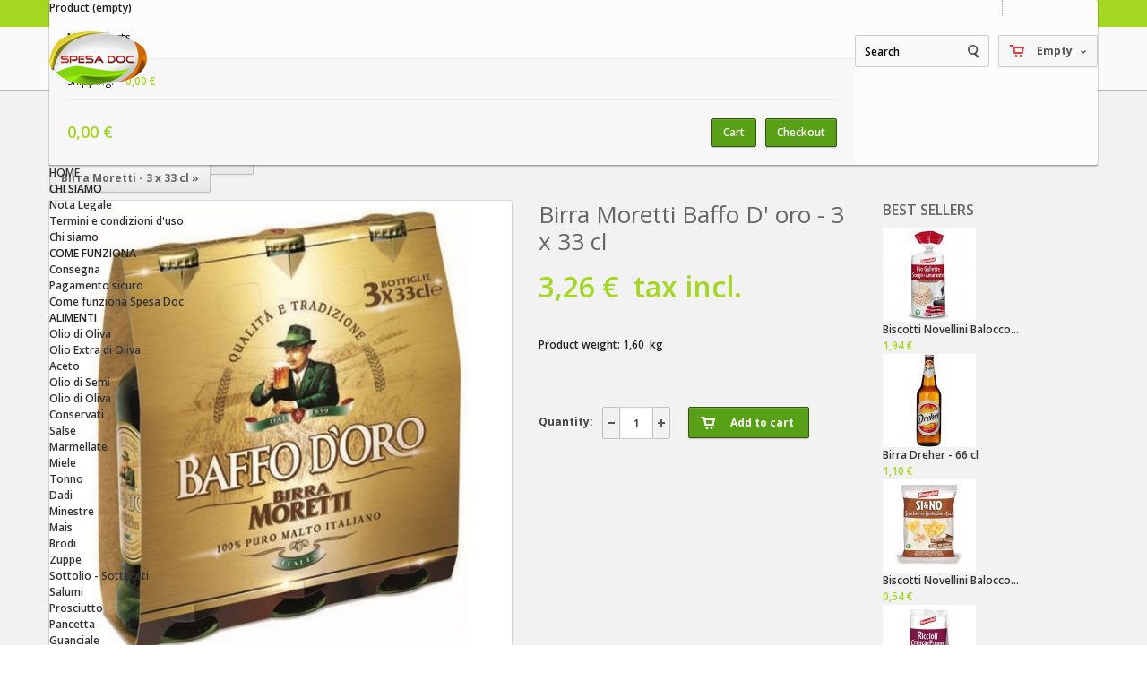

--- FILE ---
content_type: text/html; charset=utf-8
request_url: http://spesadoc.com/en/chiara/518-birra-moretti-baffo-d-oro-3-x-33-cl.html
body_size: 17884
content:

	<!DOCTYPE html>
<html lang="en">
	<head>
                <meta name="viewport" content="width=device-width, initial-scale=1.0, maximum-scale=1.0, minimum-scale=1.0, user-scalable=no" />
                <meta http-equiv="Content-Type" content="text/html; charset=utf-8">
                    
                <title>Birra Moretti  Baffo D' oro - 3 x 33 cl - Spesa Doc</title>
                
		<meta name="robots" content="index,follow" />
		<link rel="icon" type="image/vnd.microsoft.icon" href="/img/ico2.ico?1769007228" />
		<link rel="shortcut icon" type="image/x-icon" href="/img/ico2.ico?1769007228" />
                
                
                <meta property="og:title" content="Birra Moretti  Baffo D' oro - 3 x 33 cl - Spesa Doc" /> 
                                <meta property="og:image" content="http://spesadoc.com/586-large_default/birra-moretti-baffo-d-oro-3-x-33-cl.jpg" />
                
		<script type="text/javascript">
                        var baseDir = 'http://spesadoc.com/';
			var baseUri = 'http://spesadoc.com/';
			var static_token = 'ee9bffc7cd6ce9338bd3b54abd3a907f';
			var token = 'ee9bffc7cd6ce9338bd3b54abd3a907f';
			var priceDisplayPrecision = 2;
			var priceDisplayMethod = 0;
			var roundMode = 2;
		</script>
		<link href="/themes/autumn/css/grid_prestashop.css" rel="stylesheet" type="text/css" media="all" />
		<link href="/themes/autumn/css/global.css" rel="stylesheet" type="text/css" media="all" />
		<link href="/themes/autumn/css/product.css" rel="stylesheet" type="text/css" media="all" />
		<link href="/js/jquery/plugins/fancybox/jquery.fancybox.css" rel="stylesheet" type="text/css" media="all" />
		<link href="/js/jquery/plugins/jqzoom/jquery.jqzoom.css" rel="stylesheet" type="text/css" media="all" />
		<link href="/modules/blockcart/blockcart.css" rel="stylesheet" type="text/css" media="all" />
		<link href="/modules/blockcontact/blockcontact.css" rel="stylesheet" type="text/css" media="all" />
		<link href="/modules/blockcurrencies/blockcurrencies.css" rel="stylesheet" type="text/css" media="all" />
		<link href="/modules/blocknewproducts/blocknewproducts.css" rel="stylesheet" type="text/css" media="all" />
		<link href="/themes/autumn/css/modules/blockmyaccountfooter/blockmyaccount.css" rel="stylesheet" type="text/css" media="all" />
		<link href="/themes/autumn/css/modules/favoriteproducts/favoriteproducts.css" rel="stylesheet" type="text/css" media="all" />
		<link href="/themes/autumn/css/modules/productscategory/productscategory.css" rel="stylesheet" type="text/css" media="all" />
		<link href="/modules/autumnnewsletterblock/autumnnewsletterblock.css" rel="stylesheet" type="text/css" media="all" />
		<link href="/modules/blockuserinfo/blockuserinfo.css" rel="stylesheet" type="text/css" media="all" />
		<link href="/modules/autumnsocial/autumnsocial.css" rel="stylesheet" type="text/css" media="all" />
		<link href="/themes/autumn/css/modules/blockwishlist/blockwishlist.css" rel="stylesheet" type="text/css" media="all" />
		<link href="/themes/autumn/css/modules/blockbestsellers/blockbestsellers.css" rel="stylesheet" type="text/css" media="all" />
		<link href="/modules/autumnproductnav/autumnproductnav.css" rel="stylesheet" type="text/css" media="all" />
		<link href="/themes/autumn/css/modules/mailalerts/mailalerts.css" rel="stylesheet" type="text/css" media="all" />
		<link href="/themes/autumn/css/autumn.css" rel="stylesheet" type="text/css" media="all" />
		<link href="/themes/autumn/css/responsive.css" rel="stylesheet" type="text/css" media="all" />
		<link href="/themes/autumn/css/retina.css" rel="stylesheet" type="text/css" media="all" />
		<link href="/themes/autumn/css/jquery.jscrollpane.css" rel="stylesheet" type="text/css" media="all" />
		<link href="/themes/autumn/css/jquery.jqzoom.css" rel="stylesheet" type="text/css" media="all" />
		<link href="/js/jquery/plugins/autocomplete/jquery.autocomplete.css" rel="stylesheet" type="text/css" media="all" />
		<link href="/themes/autumn/css/product_list.css" rel="stylesheet" type="text/css" media="all" />
		<link href="/modules/autumnsearchblock/autumnsearchblock.css" rel="stylesheet" type="text/css" media="all" />
		<link href="/modules/autumnmegamenu/autumnmegamenu.css" rel="stylesheet" type="text/css" media="all" />
	
<!--[if IE 8]>
	<link rel="stylesheet" type="text/css" href="http://spesadoc.com/themes/autumn/css/ie8.css" />
<![endif]-->

		<script type="text/javascript" src="/js/jquery/jquery-1.7.2.min.js"></script>
		<script type="text/javascript" src="/js/jquery/plugins/jquery.easing.js"></script>
		<script type="text/javascript" src="/js/tools.js"></script>
		<script type="text/javascript" src="/js/jquery/plugins/fancybox/jquery.fancybox.js"></script>
		<script type="text/javascript" src="/js/jquery/plugins/jquery.idTabs.js"></script>
		<script type="text/javascript" src="/js/jquery/plugins/jquery.scrollTo.js"></script>
		<script type="text/javascript" src="/js/jquery/plugins/jquery.serialScroll.js"></script>
		<script type="text/javascript" src="/themes/autumn/js/tools.js"></script>
		<script type="text/javascript" src="/themes/autumn/js/product.js"></script>
		<script type="text/javascript" src="/js/jquery/plugins/jqzoom/jquery.jqzoom.js"></script>
		<script type="text/javascript" src="/themes/autumn/js/modules/blockcart/ajax-cart.js"></script>
		<script type="text/javascript" src="/modules/favoriteproducts/favoriteproducts.js"></script>
		<script type="text/javascript" src="/themes/autumn/js/modules/productscategory/productscategory.js"></script>
		<script type="text/javascript" src="/themes/autumn/js/modules/blockwishlist/js/ajax-wishlist.js"></script>
		<script type="text/javascript" src="/modules/mailalerts/mailalerts.js"></script>
		<script type="text/javascript" src="/themes/autumn/js/autumn/jquery.mousewheel.js"></script>
		<script type="text/javascript" src="/themes/autumn/js/autumn/jquery.jscrollpane.min.js"></script>
		<script type="text/javascript" src="/themes/autumn/js/autumn/jquery.ui.touch-punch.min.js"></script>
		<script type="text/javascript" src="/themes/autumn/js/autumn/jquery.touchwipe.min.js"></script>
		<script type="text/javascript" src="/themes/autumn/js/autumn/jcarousel/jquery.jcarousel.min.js"></script>
		<script type="text/javascript" src="/themes/autumn/js/autumn/jcarousel/jquery.jcarousel-control.min.js"></script>
		<script type="text/javascript" src="/themes/autumn/js/autumn/jcarousel/jquery.jcarousel-autoscroll.min.js"></script>
		<script type="text/javascript" src="/themes/autumn/js/autumn/jqzoom/jquery.jqzoom.js"></script>
		<script type="text/javascript" src="/themes/autumn/js/autumn/noty/jquery.noty.js"></script>
		<script type="text/javascript" src="/themes/autumn/js/autumn/noty/layouts/topCenter.js"></script>
		<script type="text/javascript" src="/themes/autumn/js/autumn/noty/themes/default.js"></script>
		<script type="text/javascript" src="/themes/autumn/js/autumn/jquery.autumn.js"></script>
		<script type="text/javascript" src="/js/jquery/plugins/autocomplete/jquery.autocomplete.js"></script>
		<script type="text/javascript" src="/js/jquery/plugins/jquery.hoverIntent.js"></script>
		<script type="text/javascript" src="/modules/autumnmegamenu/js/jquery.autumnmegamenu.js"></script>
	    
        <script type="text/javascript">
	var favorite_products_url_add = 'http://spesadoc.com/en/module/favoriteproducts/actions?process=add';
	var favorite_products_url_remove = 'http://spesadoc.com/en/module/favoriteproducts/actions?process=remove';
	var favorite_products_id_product = '518';
 
</script>
<script class="_iub_cs_activate-inline" type="text/plain">
var _gaq = _gaq || [];
_gaq.push(['_setAccount', 'UA-44710284-1']);
// Recommanded value by Google doc and has to before the trackPageView
_gaq.push(['_setSiteSpeedSampleRate', 5]);

_gaq.push(['_trackPageview']);


(function() {
	var ga = document.createElement('script'); ga.type = 'text/javascript'; ga.async = true;
	ga.src = ('https:' == document.location.protocol ? 'https://ssl' : 'http://www') + '.google-analytics.com/ga.js';
	var s = document.getElementsByTagName('script')[0]; s.parentNode.insertBefore(ga, s);
})(); 
</script>

        
        
        <style>.required_info, .error, a.color, .autumn_add_to_cart:disabled, .autumn_add_to_cart_ph:disabled, .ac_product_name strong, #cart_block .price, .sf-contener .sf-menu > li > a:active, .sf-menu a:focus, .sf-menu a:hover, .sf-menu a:active, .sfHoverForce > a, #featured-products_block_center .on_sale, #featured-products_block_center .discount, #featured-products_block_center .price_container .price, #layered_block_left .layered_subtitle, #layered_block_left .nomargin a:hover, #category_view_type.grid_view #product_list .product_list_details_left .price, #category_view_type.grid_view #product_list .product_list_details .on_sale, #category_view_type.grid_view #product_list .product_list_details .discount, #category_view_type.grid_view #product_list .product_list_details .online_only, #category_view_type.list_view #product_list .product_list_details_left .price, #category_view_type.list_view #product_list .product_list_add_to_cart .out-of-stock, #category_view_type.list_view #product_list .product_list_details .on_sale, #category_view_type.list_view #product_list .product_list_details .discount, #category_view_type.list_view #product_list .product_list_details .online_only, #product_price_block .our_price_display, #product_stock_stat #availability_statut span#availability_value.warning_inline, #new_comment_form .title, #product_comparison .price, #product_comparison .discount, #product_comparison .on_sale, table.autumn-table a:hover, table.std a:hover, ul.step li.step_current span, ul.step li.step_current_end span, ul#order_step li.step_done:after, table#cart_summary tfoot .price, .addresses ul.address .address_delete a, p.required sup, .payment_module:hover a, ul.myaccount_lnk_list li a:hover, #block-history #order-detail-content span.price, #block-history #order-detail-content span.price-shipping{color:#a3d720!important;}.ac_over, .ui-slider-horizontal .ui-slider-range, #category_view_type.grid_view #product_list li span.new, #category_view_type.list_view #product_list li span.new, ul#order_step li.step_done, table#cart_summary .cart_total_price .total_price_container p{background:#a3d720!important;}ul#order_step li.step_done:after{border-left-color:#a3d720!important;}#multishipping_mode_box, div.addresses, #add_adress fieldset, #add_address fieldset, .order_carrier_content, #opc_payment_methods, #contact fieldset, #order-opc #new_account_form fieldset, #order-opc #login_form fieldset, #authentication #create-account_form fieldset, #authentication #account-creation_form fieldset, #authentication #login_form fieldset, #form_forgotpassword fieldset, #identity #personal_info fieldset, #module-blockwishlist-mywishlist #mywishlist fieldset,#order-opc #new_account_form fieldset, #order-opc #login_form fieldset, #authentication #create-account_form fieldset, #authentication #account-creation_form fieldset, #authentication #login_form fieldset, #authentication #new_account_form fieldset{border-top-color:#a3d720!important;}#megamenu li:hover .root_link, #megamenu_left li.m_left_product .m_left_prd_name a:hover, #megamenu .megamenu_context a:hover, .autumnshowcase_block .on_sale, .autumnshowcase_block .discount, .autumnshowcase_block .price_container .price, .autumnshowcase_block .out-of-stock, .autumnshowcase_block .ajax_add_to_cart_button:hover, #best-sellers_block_right li .price, #crossselling_list li p.price_display, #productscategory_list li p.price_display, .accessories_block div ul li .price{color:#a3d720!important;}.autumnshowcase_block .new{background-color:#a3d720!important;}#megamenu .megamenu_context{border-color:#a3d720!important;}</style><style>input.button_mini, input.button_small, input.button, input.button_large, input.exclusive_mini, input.exclusive_small, input.exclusive, input.exclusive_large, a.button_mini, a.button_small, a.button, a.button_large, a.exclusive_mini, a.exclusive_small, a.exclusive, a.exclusive_large, span.button_mini, span.button_small, span.button, span.button_large, span.exclusive_mini, span.exclusive_small, span.exclusive, span.exclusive_large, .flat-red-button, .autumn_add_to_cart, .autumn_add_to_cart_ph{background-color:#58a116!important;}.autumn_add_to_cart:disabled, .autumn_add_to_cart_ph:disabled{color:#58a116!important;}</style><style>.autumn_add_to_cart:hover, .autumn_add_to_cart_ph:hover, input.button_mini:hover, input.button_small:hover, input.button:hover, input.button_large:hover, input.exclusive_mini:hover, input.exclusive_small:hover, input.exclusive:hover, input.exclusive_large:hover, a.button_mini:hover, a.button_small:hover, a.button:hover, a.button_large:hover, a.exclusive_mini:hover, a.exclusive_small:hover, a.exclusive:hover, a.exclusive_large:hover, span.button_mini:hover, span.button_small:hover, span.button:hover, span.button_large:hover, span.exclusive_mini:hover, span.exclusive_small:hover, span.exclusive:hover, span.exclusive_large:hover{background-color:#a3d720!important;}.autumn_add_to_cart:active, .autumn_add_to_cart_ph:active, input.button_mini:active, input.button_small:active, input.button:active, input.button_large:active, input.exclusive_mini:active, input.exclusive_small:active, input.exclusive:active, input.exclusive_large:active, a.button_mini:active, a.button_small:active, a.button:active, a.button_large:active, a.exclusive_mini:active, a.exclusive_small:active, a.exclusive:active, a.exclusive_large:active, span.button_mini:active, span.button_small:active, span.button:active, span.button_large:active, span.exclusive_mini:active, span.exclusive_small:active, span.exclusive:active, span.exclusive_large:active{color:#a3d720!important;}</style><style>.autumn_add_to_cart, .autumn_add_to_cart_ph, input.button_mini, input.button_small, input.button, input.button_large, input.exclusive_mini, input.exclusive_small, input.exclusive, input.exclusive_large, a.button_mini, a.button_small, a.button, a.button_large, a.exclusive_mini, a.exclusive_small, a.exclusive, a.exclusive_large, span.button_mini, span.button_small, span.button, span.button_large, span.exclusive_mini, span.exclusive_small, span.exclusive, span.exclusive_large{border-color:#3a4f11!important;}</style>
        
	</head>
	<body itemscope itemtype="http://schema.org/WebPage" id="product" class="  ">
			                <div id="wrapper" class="group">
                    
                    <div id="header-fluid" class="fluid-bg">
                        <div class="container">                                                                           
                            <!-- Header -->
                            <div id="header" class="column full">
                                <div id="header-logo">
                                    <a href="http://spesadoc.com/" title="Spesa Doc">
                                        <img class="logo" src="/img/logo.jpg?1769007228" alt="Spesa Doc" />
                                    </a>
                                </div>
                                
                                    <div id="header-right">
                                        
	<div id="header_user_info">
					
                        <a href="https://spesadoc.com/en/il-mio-account" class="account" title="View my customer account" rel="nofollow">My Account</a>
                        <a href="https://spesadoc.com/en/il-mio-account" class="login" title="Login or Register" rel="nofollow">Login or Register</a>
                        
			</div>
        
        <div id="header_shopping_cart">
				<div id="shopping_cart">
			<a href="https://spesadoc.com/en/ordine">
			<span class="ajax_cart_quantity hidden">0</span>
			<span class="ajax_cart_product_txt hidden">item</span>
			<span class="ajax_cart_product_txt_s hidden">items</span>
			<span class="ajax_cart_no_product">Empty</span>
                        <span class="down_arrow_dark"></span>
			</a>
		</div>
		        </div>
	
<div id="search_block_top">

	<form method="get" action="http://spesadoc.com/en/cerca" id="searchbox">
		<div class="search_block_top_form">
			<label for="search_query_top"><!-- image on background --></label>
			<input type="hidden" name="controller" value="search" />
			<input type="hidden" name="orderby" value="position" />
			<input type="hidden" name="orderway" value="desc" />
			<input class="search_query light" type="text" id="search_query_top" name="search_query" value="Search" onfocus="if(this.value=='Search')this.value='';" onblur="if (this.value=='')this.value='Search'" />
			<input type="submit" name="submit_search" value="" class="search_button" />
                </div>
	</form>
</div>
<script type="text/javascript">
        var moduleDir = "/modules/autumnsearchblock/";
        var maxResults = 8;
	// <![CDATA[
		$('document').ready( function() {
			$("#search_query_top")
				.autocomplete(moduleDir + "autumnsearch_ajax.php", {
						minChars: 3,
						max: maxResults,
						width: 288,
						selectFirst: false,
						scroll: false,
						dataType: "json",
						formatItem: function(data, i, max, value, term) {
							return value;
						},
						parse: function(data) {
                                                        var mytab = new Array();
							
                                                        for (var i = 0; i < data.length; i++){
                                                        
                                                            if (data[i].pname.length > 40){
                                                                var pname = jQuery.trim(data[i].pname).substring(0, 40).split(" ").slice(0, -1).join(" ") + "...";      
                                                            }else{
                                                                var pname = data[i].pname;
                                                            }
                                                            mytab[mytab.length] = { data: data[i], value: '<img src="' + data[i].product_image + '" alt="' + data[i].pname + '" height="30" />' + '<span class="ac_product_name">' + pname + '</span>' };

                                                        }
                                                        
							return mytab;
                                                        
						},
						extraParams: {
							ajaxSearch: 1,
							id_lang: 3
						}
					}
				)
				.result(function(event, data, formatted) {
					$('#search_query_top').val(data.pname);
					document.location.href = data.product_link;
				})
		});
	// ]]>
	</script>




    <script type="text/javascript">
        var CUSTOMIZE_TEXTFIELD = 1;
        var img_dir = 'http://spesadoc.com/themes/autumn/img/';
    </script>
<script type="text/javascript">
    var customizationIdMessage = 'Customization #';
    var removingLinkText = 'Please remove this product from my cart.';
    var freeShippingTranslation = 'Free shipping!';
    var freeProductTranslation = 'Free!';
    var delete_txt = 'Delete';
    var generated_date = 1770136136;
    
    //For noty
    var itemAddedMsg = 'Product added to your cart';
    var viewCartBtn = 'View Cart';
    var continueBtn = 'Continue Shopping';
    
    var cartLink = 'https://spesadoc.com/en/ordine';
    
</script>
<!-- MODULE Block cart -->
<div id="cart_block">
	<h4>
		<a href="https://spesadoc.com/en/ordine" rel="nofollow">Cart</a>
				<span id="block_cart_expand" class="hidden">&nbsp;</span>
		<span id="block_cart_collapse" >&nbsp;</span>
			</h4>
	<div class="block_content">
	<!-- block summary -->
	<div id="cart_block_summary" class="collapsed">
		<span class="ajax_cart_quantity" style="display:none;">0</span>
		<span class="ajax_cart_product_txt_s" style="display:none">Products</span>
		<span class="ajax_cart_product_txt" >Product</span>
		<span class="ajax_cart_total" style="display:none">
					</span>
		<span class="ajax_cart_no_product" >(empty)</span>
	</div>
	<!-- block list of products -->
	<div id="cart_block_list" class="expanded">
			<p  id="cart_block_no_products">No products</p>
	                <div id="cart_block_bottom">
                    
                    <div id="cart_block_other_costs">
                        <div class="other_cost_wrapper">
                            <span>Shipping:</span>
                            <span id="cart_block_shipping_cost" class="price ajax_cart_shipping_cost">0,00 €</span>
                        </div>
                                                                    </div>
                    
                    <div id="cart_block_total_checkout">
                        <div id="cart_block_total_wrapper">
                            <span id="cart_block_total" class="price ajax_block_cart_total">0,00 €</span>
                                                    </div>
                        
                        <div id="cart_checkout_button">
                                <a href="https://spesadoc.com/en/ordine" id="button_view_cart" class="button_small" title="Cart" rel="nofollow">Cart</a>                                <a href="https://spesadoc.com/en/ordine" id="button_order_cart" class="exclusive" title="Checkout" rel="nofollow"><span>Checkout</span></a>
                        </div>
                    </div> 
                        
		</div>
                        		
	</div>
	</div>
</div>
<!-- /MODULE Block cart -->

<ul id="megamenu">
   
        <li class="root_menu">
                            <a class="root_link" href="http://www.spesadoc.com">
                    HOME
                </a>
                                    
                                        
        </li>
    
   
        <li class="root_menu">
                            <span class="root_link">
                    CHI SIAMO
                </span>
                                    
                           
                                
                    <div class="megamenu_context">                       
                        
                        <div class="left_col ">
                            

                                                            <div id="megamenu_left">

                                                                           <ul>
                                                                                              <li class="m_left_cmsl">
                                                      <a href="http://spesadoc.com/en/content/2-nota-legale">Nota Legale</a>
                                                   </li>
                                                                                              <li class="m_left_cmsl">
                                                      <a href="http://spesadoc.com/en/content/3-termini-e-condizioni-di-uso">Termini e condizioni d'uso</a>
                                                   </li>
                                                                                              <li class="m_left_cmsl">
                                                      <a href="http://spesadoc.com/en/content/4-chi-siamo">Chi siamo</a>
                                                   </li>
                                                                                  </ul>


                                    
                                 </div>
                            
                                                     </div>
                         
                                                                       
                                                
                        
                    </div>
            
                             
                                         
        </li>
    
   
        <li class="root_menu">
                            <span class="root_link">
                    COME FUNZIONA
                </span>
                                    
                           
                                
                    <div class="megamenu_context">                       
                        
                        <div class="left_col ">
                            

                                                            <div id="megamenu_left">

                                                                           <ul>
                                                                                              <li class="m_left_cmsl">
                                                      <a href="http://spesadoc.com/en/content/1-consegna">Consegna</a>
                                                   </li>
                                                                                              <li class="m_left_cmsl">
                                                      <a href="http://spesadoc.com/en/content/5-pagamento-sicuro">Pagamento sicuro</a>
                                                   </li>
                                                                                              <li class="m_left_cmsl">
                                                      <a href="http://spesadoc.com/en/content/6-come-funziona-spesa-doc">Come funziona Spesa Doc</a>
                                                   </li>
                                                                                  </ul>


                                    
                                 </div>
                            
                                                     </div>
                         
                                                                       
                                                
                        
                    </div>
            
                             
                                         
        </li>
    
   
        <li class="root_menu">
                            <span class="root_link">
                    ALIMENTI
                </span>
                                    
                           
                                
                    <div class="megamenu_context">                       
                        
                        <div class="left_col ">
                            

                                                            <div id="megamenu_left">

                                                                            <ul>
                                                                                          <li class="category_title first">
                                                   <a href="http://spesadoc.com/en/7-olio-di-oliva">Olio di Oliva</a>

                                                                                                  <ul class="category_childlist">
                                                        <ol class="category_sublist">
                                                            
                                                                <li class="category_child"><a href="http://spesadoc.com/en/31-olio-extra-di-oliva">Olio Extra di Oliva</a></li>

                                                                 
                                                                 

                                                            
                                                                <li class="category_child"><a href="http://spesadoc.com/en/13-aceto">Aceto</a></li>

                                                                 
                                                                 

                                                            
                                                                <li class="category_child"><a href="http://spesadoc.com/en/76-olio-di-semi">Olio di Semi</a></li>

                                                                 
                                                                 

                                                            
                                                                <li class="category_child"><a href="http://spesadoc.com/en/82-olio-di-oliva">Olio di Oliva</a></li>

                                                                 
                                                                 

                                                                                                                     </ol>
                                                   </ul>
                                               
                                               </li>
                                                                                          <li class="category_title ">
                                                   <a href="http://spesadoc.com/en/12-conservati">Conservati</a>

                                                                                                  <ul class="category_childlist">
                                                        <ol class="category_sublist">
                                                            
                                                                <li class="category_child"><a href="http://spesadoc.com/en/25-salse">Salse</a></li>

                                                                 
                                                                 

                                                            
                                                                <li class="category_child"><a href="http://spesadoc.com/en/39-marmellate">Marmellate</a></li>

                                                                 
                                                                 

                                                            
                                                                <li class="category_child"><a href="http://spesadoc.com/en/40-miele">Miele</a></li>

                                                                 
                                                                 

                                                            
                                                                <li class="category_child"><a href="http://spesadoc.com/en/66-tonno">Tonno</a></li>

                                                                 
                                                                 

                                                            
                                                                <li class="category_child"><a href="http://spesadoc.com/en/68-dadi">Dadi</a></li>

                                                                 
                                                                 

                                                            
                                                                <li class="category_child"><a href="http://spesadoc.com/en/69-minestre">Minestre</a></li>

                                                                 
                                                                 

                                                            
                                                                <li class="category_child"><a href="http://spesadoc.com/en/71-mais">Mais</a></li>

                                                                 
                                                                 

                                                            
                                                                <li class="category_child"><a href="http://spesadoc.com/en/72-brodi">Brodi</a></li>

                                                                 
                                                                 

                                                            
                                                                <li class="category_child"><a href="http://spesadoc.com/en/74-zuppe">Zuppe</a></li>

                                                                 
                                                                 

                                                            
                                                                <li class="category_child"><a href="http://spesadoc.com/en/181-sottolio-sottaceti">Sottolio - Sottaceti</a></li>

                                                                 
                                                                                                                                   </ol>
                                                                    <ol class="category_sublist">
                                                                  

                                                                                                                     </ol>
                                                   </ul>
                                               
                                               </li>
                                                                                          <li class="category_title ">
                                                   <a href="http://spesadoc.com/en/15-salumi">Salumi</a>

                                                                                                  <ul class="category_childlist">
                                                        <ol class="category_sublist">
                                                            
                                                                <li class="category_child"><a href="http://spesadoc.com/en/27-prosciutto">Prosciutto</a></li>

                                                                 
                                                                 

                                                            
                                                                <li class="category_child"><a href="http://spesadoc.com/en/28-pancetta">Pancetta</a></li>

                                                                 
                                                                 

                                                            
                                                                <li class="category_child"><a href="http://spesadoc.com/en/29-guanciale">Guanciale</a></li>

                                                                 
                                                                 

                                                            
                                                                <li class="category_child"><a href="http://spesadoc.com/en/30-salsicce">Salsicce</a></li>

                                                                 
                                                                 

                                                            
                                                                <li class="category_child"><a href="http://spesadoc.com/en/38-salame">Salame</a></li>

                                                                 
                                                                 

                                                            
                                                                <li class="category_child"><a href="http://spesadoc.com/en/41-coppa">Coppa</a></li>

                                                                 
                                                                 

                                                            
                                                                <li class="category_child"><a href="http://spesadoc.com/en/96-bresaola">Bresaola</a></li>

                                                                 
                                                                 

                                                            
                                                                <li class="category_child"><a href="http://spesadoc.com/en/159-cotechino-zampone">Cotechino - Zampone</a></li>

                                                                 
                                                                 

                                                            
                                                                <li class="category_child"><a href="http://spesadoc.com/en/183-mortadella">Mortadella</a></li>

                                                                 
                                                                 

                                                                                                                     </ol>
                                                   </ul>
                                               
                                               </li>
                                                                                          <li class="category_title ">
                                                   <a href="http://spesadoc.com/en/8-pasta">Pasta</a>

                                                                                                  <ul class="category_childlist">
                                                        <ol class="category_sublist">
                                                            
                                                                <li class="category_child"><a href="http://spesadoc.com/en/16-riso">Riso</a></li>

                                                                 
                                                                 

                                                            
                                                                <li class="category_child"><a href="http://spesadoc.com/en/54-pasta-corta">Pasta corta</a></li>

                                                                 
                                                                 

                                                            
                                                                <li class="category_child"><a href="http://spesadoc.com/en/55-pasta-lunga">Pasta lunga</a></li>

                                                                 
                                                                 

                                                            
                                                                <li class="category_child"><a href="http://spesadoc.com/en/88-pasta-infanzia">Pasta Infanzia</a></li>

                                                                 
                                                                 

                                                                                                                     </ol>
                                                   </ul>
                                               
                                               </li>
                                                                                          <li class="category_title last">
                                                   <a href="http://spesadoc.com/en/34-frutta">Frutta</a>

                                                                                                  <ul class="category_childlist">
                                                        <ol class="category_sublist">
                                                            
                                                                <li class="category_child"><a href="http://spesadoc.com/en/133-melograno">Melograno</a></li>

                                                                 
                                                                 

                                                            
                                                                <li class="category_child"><a href="http://spesadoc.com/en/134-arance">Arance</a></li>

                                                                 
                                                                 

                                                            
                                                                <li class="category_child"><a href="http://spesadoc.com/en/135-avocado">Avocado</a></li>

                                                                 
                                                                 

                                                            
                                                                <li class="category_child"><a href="http://spesadoc.com/en/136-banane">Banane</a></li>

                                                                 
                                                                 

                                                            
                                                                <li class="category_child"><a href="http://spesadoc.com/en/137-fragole">Fragole</a></li>

                                                                 
                                                                 

                                                            
                                                                <li class="category_child"><a href="http://spesadoc.com/en/138-mandarini">Mandarini</a></li>

                                                                 
                                                                 

                                                            
                                                                <li class="category_child"><a href="http://spesadoc.com/en/139-clementini">Clementini</a></li>

                                                                 
                                                                 

                                                            
                                                                <li class="category_child"><a href="http://spesadoc.com/en/140-mango">Mango</a></li>

                                                                 
                                                                 

                                                            
                                                                <li class="category_child"><a href="http://spesadoc.com/en/141-melone">Melone</a></li>

                                                                 
                                                                 

                                                            
                                                                <li class="category_child"><a href="http://spesadoc.com/en/142-noci-di-cocco">Noci di Cocco</a></li>

                                                                 
                                                                                                                                   </ol>
                                                                    <ol class="category_sublist">
                                                                  

                                                            
                                                                <li class="category_child"><a href="http://spesadoc.com/en/143-papaya">Papaya</a></li>

                                                                 
                                                                 

                                                            
                                                                <li class="category_child"><a href="http://spesadoc.com/en/144-pomelo">Pomelo</a></li>

                                                                 
                                                                 

                                                            
                                                                <li class="category_child"><a href="http://spesadoc.com/en/145-lamponi">Lamponi</a></li>

                                                                 
                                                                 

                                                            
                                                                <li class="category_child"><a href="http://spesadoc.com/en/146-mirtilli">Mirtilli</a></li>

                                                                 
                                                                 

                                                            
                                                                <li class="category_child"><a href="http://spesadoc.com/en/147-more">More</a></li>

                                                                 
                                                                 

                                                            
                                                                <li class="category_child"><a href="http://spesadoc.com/en/148-limoni">Limoni</a></li>

                                                                 
                                                                 

                                                            
                                                                <li class="category_child"><a href="http://spesadoc.com/en/149-mele">Mele</a></li>

                                                                 
                                                                 

                                                            
                                                                <li class="category_child"><a href="http://spesadoc.com/en/150-lime">Lime</a></li>

                                                                 
                                                                 

                                                            
                                                                <li class="category_child"><a href="http://spesadoc.com/en/151-albicocche">Albicocche</a></li>

                                                                 
                                                                 

                                                            
                                                                <li class="category_child"><a href="http://spesadoc.com/en/152-pere">Pere</a></li>

                                                                 
                                                                                                                                   </ol>
                                                                    <ol class="category_sublist">
                                                                  

                                                            
                                                                <li class="category_child"><a href="http://spesadoc.com/en/153-pesche">Pesche</a></li>

                                                                 
                                                                 

                                                            
                                                                <li class="category_child"><a href="http://spesadoc.com/en/154-kiwi">Kiwi</a></li>

                                                                 
                                                                 

                                                            
                                                                <li class="category_child"><a href="http://spesadoc.com/en/155-secca">Secca</a></li>

                                                                 
                                                                 

                                                            
                                                                <li class="category_child"><a href="http://spesadoc.com/en/156-pompelmo">Pompelmo</a></li>

                                                                 
                                                                 

                                                            
                                                                <li class="category_child"><a href="http://spesadoc.com/en/157-zenzero">Zenzero</a></li>

                                                                 
                                                                 

                                                            
                                                                <li class="category_child"><a href="http://spesadoc.com/en/184-uva">Uva</a></li>

                                                                 
                                                                 

                                                                                                                     </ol>
                                                   </ul>
                                               
                                               </li>
                                                                                   </ul>

                                    
                                 </div>
                            
                                                     </div>
                         
                                                                       
                                                
                        
                    </div>
            
                             
                                         
        </li>
    
   
        <li class="root_menu">
                            <span class="root_link">
                    Principale
                </span>
                                    
                           
                                
                    <div class="megamenu_context">                       
                        
                        <div class="left_col ">
                            

                                                            <div id="megamenu_left">

                                                                            <ul>
                                                                                          <li class="category_title first">
                                                   <a href="http://spesadoc.com/en/11-vino">Vino</a>

                                                                                                  <ul class="category_childlist">
                                                        <ol class="category_sublist">
                                                            
                                                                <li class="category_child"><a href="http://spesadoc.com/en/23-rosso">Rosso</a></li>

                                                                 
                                                                 

                                                            
                                                                <li class="category_child"><a href="http://spesadoc.com/en/24-bianco">Bianco</a></li>

                                                                 
                                                                 

                                                            
                                                                <li class="category_child"><a href="http://spesadoc.com/en/22-rose">Ros&egrave;</a></li>

                                                                 
                                                                 

                                                            
                                                                <li class="category_child"><a href="http://spesadoc.com/en/17-chianti">Chianti</a></li>

                                                                 
                                                                 

                                                            
                                                                <li class="category_child"><a href="http://spesadoc.com/en/19-pignoletto">Pignoletto</a></li>

                                                                 
                                                                 

                                                            
                                                                <li class="category_child"><a href="http://spesadoc.com/en/20-cabernet-sauvignon">Cabernet Sauvignon</a></li>

                                                                 
                                                                 

                                                            
                                                                <li class="category_child"><a href="http://spesadoc.com/en/21-chardonnay">Chardonnay</a></li>

                                                                 
                                                                 

                                                            
                                                                <li class="category_child"><a href="http://spesadoc.com/en/18-grappa">Grappa</a></li>

                                                                 
                                                                 

                                                            
                                                                <li class="category_child"><a href="http://spesadoc.com/en/33-liquori">Liquori</a></li>

                                                                 
                                                                 

                                                            
                                                                <li class="category_child"><a href="http://spesadoc.com/en/50-roero">Roero</a></li>

                                                                 
                                                                                                                                   </ol>
                                                                    <ol class="category_sublist">
                                                                  

                                                            
                                                                <li class="category_child"><a href="http://spesadoc.com/en/51-nebbiolo">Nebbiolo</a></li>

                                                                 
                                                                 

                                                            
                                                                <li class="category_child"><a href="http://spesadoc.com/en/52-barbera">Barbera</a></li>

                                                                 
                                                                 

                                                            
                                                                <li class="category_child"><a href="http://spesadoc.com/en/70-spumante">Spumante</a></li>

                                                                 
                                                                 

                                                            
                                                                <li class="category_child"><a href="http://spesadoc.com/en/93-bonarda">Bonarda</a></li>

                                                                 
                                                                 

                                                            
                                                                <li class="category_child"><a href="http://spesadoc.com/en/185-lambrusco">Lambrusco</a></li>

                                                                 
                                                                 

                                                            
                                                                <li class="category_child"><a href="http://spesadoc.com/en/186-barbaresco">Barbaresco</a></li>

                                                                 
                                                                 

                                                            
                                                                <li class="category_child"><a href="http://spesadoc.com/en/187-amarone">Amarone</a></li>

                                                                 
                                                                 

                                                            
                                                                <li class="category_child"><a href="http://spesadoc.com/en/188-bardolino">Bardolino</a></li>

                                                                 
                                                                 

                                                            
                                                                <li class="category_child"><a href="http://spesadoc.com/en/189-falanghina">Falanghina</a></li>

                                                                 
                                                                 

                                                            
                                                                <li class="category_child"><a href="http://spesadoc.com/en/190-greco">Greco</a></li>

                                                                 
                                                                                                                                   </ol>
                                                                    <ol class="category_sublist">
                                                                  

                                                            
                                                                <li class="category_child"><a href="http://spesadoc.com/en/191-aglianico">Aglianico</a></li>

                                                                 
                                                                 

                                                            
                                                                <li class="category_child"><a href="http://spesadoc.com/en/192-primitivo">Primitivo</a></li>

                                                                 
                                                                 

                                                            
                                                                <li class="category_child"><a href="http://spesadoc.com/en/193-negroamaro">Negroamaro</a></li>

                                                                 
                                                                 

                                                            
                                                                <li class="category_child"><a href="http://spesadoc.com/en/194-barolo">Barolo</a></li>

                                                                 
                                                                 

                                                            
                                                                <li class="category_child"><a href="http://spesadoc.com/en/195-cannonau">Cannonau</a></li>

                                                                 
                                                                 

                                                            
                                                                <li class="category_child"><a href="http://spesadoc.com/en/196-refosco">Refosco</a></li>

                                                                 
                                                                 

                                                            
                                                                <li class="category_child"><a href="http://spesadoc.com/en/197-montepulciano">Montepulciano</a></li>

                                                                 
                                                                 

                                                            
                                                                <li class="category_child"><a href="http://spesadoc.com/en/198-vermentino">Vermentino</a></li>

                                                                 
                                                                 

                                                            
                                                                <li class="category_child"><a href="http://spesadoc.com/en/199-champagne">Champagne</a></li>

                                                                 
                                                                 

                                                            
                                                                <li class="category_child"><a href="http://spesadoc.com/en/200-ortrugo">Ortrugo</a></li>

                                                                 
                                                                                                                                   </ol>
                                                                    <ol class="category_sublist">
                                                                  

                                                            
                                                                <li class="category_child"><a href="http://spesadoc.com/en/201-pinot">Pinot</a></li>

                                                                 
                                                                 

                                                            
                                                                <li class="category_child"><a href="http://spesadoc.com/en/202-merlot">Merlot</a></li>

                                                                 
                                                                 

                                                                                                                     </ol>
                                                   </ul>
                                               
                                               </li>
                                                                                          <li class="category_title ">
                                                   <a href="http://spesadoc.com/en/26-birre">Birre</a>

                                                                                                  <ul class="category_childlist">
                                                        <ol class="category_sublist">
                                                            
                                                                <li class="category_child"><a href="http://spesadoc.com/en/35-chiara">Chiara</a></li>

                                                                 
                                                                 

                                                            
                                                                <li class="category_child"><a href="http://spesadoc.com/en/36-rossa">Rossa</a></li>

                                                                 
                                                                 

                                                            
                                                                <li class="category_child"><a href="http://spesadoc.com/en/37-scura">Scura</a></li>

                                                                 
                                                                 

                                                                                                                     </ol>
                                                   </ul>
                                               
                                               </li>
                                                                                          <li class="category_title last">
                                                   <a href="http://spesadoc.com/en/32-bibite">Bibite</a>

                                                                                                  <ul class="category_childlist">
                                                        <ol class="category_sublist">
                                                            
                                                                <li class="category_child"><a href="http://spesadoc.com/en/60-acqua">Acqua</a></li>

                                                                 
                                                                 

                                                            
                                                                <li class="category_child"><a href="http://spesadoc.com/en/62-gassate">Gassate</a></li>

                                                                 
                                                                 

                                                            
                                                                <li class="category_child"><a href="http://spesadoc.com/en/63-integratori">Integratori</a></li>

                                                                 
                                                                 

                                                            
                                                                <li class="category_child"><a href="http://spesadoc.com/en/65-sciroppi">Sciroppi</a></li>

                                                                 
                                                                 

                                                            
                                                                <li class="category_child"><a href="http://spesadoc.com/en/79-the">The</a></li>

                                                                 
                                                                 

                                                            
                                                                <li class="category_child"><a href="http://spesadoc.com/en/92-infusi">Infusi</a></li>

                                                                 
                                                                 

                                                                                                                     </ol>
                                                   </ul>
                                               
                                               </li>
                                                                                   </ul>

                                    
                                 </div>
                            
                                                     </div>
                         
                                                                       
                                                
                        
                    </div>
            
                             
                                         
        </li>
    
 
</ul>

<div id="megamenu-responsive">
    <ul id="megamenu-responsive-root">
        <li class="menu-toggle"><p></p>Navigation</li>
        <li class="root">
            <ul><li class=""><a href="http://spesadoc.com/en/"><span>Home page</span></a><ul><li class=""><a href="http://spesadoc.com/en/6-prodotti-doc"><span>Prodotti DOC</span></a></li><li class="parent "><a href="http://spesadoc.com/en/7-olio-di-oliva"><span>Olio di Oliva</span></a><ul><li class=""><a href="http://spesadoc.com/en/31-olio-extra-di-oliva"><span>Olio Extra di Oliva</span></a></li><li class=""><a href="http://spesadoc.com/en/13-aceto"><span>Aceto</span></a></li><li class=""><a href="http://spesadoc.com/en/76-olio-di-semi"><span>Olio di Semi</span></a></li><li class=""><a href="http://spesadoc.com/en/82-olio-di-oliva"><span>Olio di Oliva</span></a></li></ul></li><li class="parent "><a href="http://spesadoc.com/en/11-vino"><span>Vino</span></a><ul><li class=""><a href="http://spesadoc.com/en/23-rosso"><span>Rosso</span></a></li><li class=""><a href="http://spesadoc.com/en/24-bianco"><span>Bianco</span></a></li><li class=""><a href="http://spesadoc.com/en/22-rose"><span>Rosè</span></a></li><li class=""><a href="http://spesadoc.com/en/17-chianti"><span>Chianti</span></a></li><li class=""><a href="http://spesadoc.com/en/19-pignoletto"><span>Pignoletto</span></a></li><li class=""><a href="http://spesadoc.com/en/20-cabernet-sauvignon"><span>Cabernet Sauvignon</span></a></li><li class=""><a href="http://spesadoc.com/en/21-chardonnay"><span>Chardonnay</span></a></li><li class=""><a href="http://spesadoc.com/en/18-grappa"><span>Grappa</span></a></li><li class=""><a href="http://spesadoc.com/en/33-liquori"><span>Liquori</span></a></li><li class=""><a href="http://spesadoc.com/en/50-roero"><span>Roero</span></a></li><li class=""><a href="http://spesadoc.com/en/51-nebbiolo"><span>Nebbiolo</span></a></li><li class=""><a href="http://spesadoc.com/en/52-barbera"><span>Barbera</span></a></li><li class=""><a href="http://spesadoc.com/en/70-spumante"><span>Spumante</span></a></li><li class=""><a href="http://spesadoc.com/en/93-bonarda"><span>Bonarda</span></a></li><li class=""><a href="http://spesadoc.com/en/185-lambrusco"><span>Lambrusco</span></a></li><li class=""><a href="http://spesadoc.com/en/186-barbaresco"><span>Barbaresco</span></a></li><li class=""><a href="http://spesadoc.com/en/187-amarone"><span>Amarone</span></a></li><li class=""><a href="http://spesadoc.com/en/188-bardolino"><span>Bardolino</span></a></li><li class=""><a href="http://spesadoc.com/en/189-falanghina"><span>Falanghina</span></a></li><li class=""><a href="http://spesadoc.com/en/190-greco"><span>Greco</span></a></li><li class=""><a href="http://spesadoc.com/en/191-aglianico"><span>Aglianico</span></a></li><li class=""><a href="http://spesadoc.com/en/192-primitivo"><span>Primitivo</span></a></li><li class=""><a href="http://spesadoc.com/en/193-negroamaro"><span>Negroamaro</span></a></li><li class=""><a href="http://spesadoc.com/en/194-barolo"><span>Barolo</span></a></li><li class=""><a href="http://spesadoc.com/en/195-cannonau"><span>Cannonau</span></a></li><li class=""><a href="http://spesadoc.com/en/196-refosco"><span>Refosco</span></a></li><li class=""><a href="http://spesadoc.com/en/197-montepulciano"><span>Montepulciano</span></a></li><li class=""><a href="http://spesadoc.com/en/198-vermentino"><span>Vermentino</span></a></li><li class=""><a href="http://spesadoc.com/en/199-champagne"><span>Champagne</span></a></li><li class=""><a href="http://spesadoc.com/en/200-ortrugo"><span>Ortrugo</span></a></li><li class=""><a href="http://spesadoc.com/en/201-pinot"><span>Pinot</span></a></li><li class=""><a href="http://spesadoc.com/en/202-merlot"><span>Merlot</span></a></li></ul></li><li class="parent "><a href="http://spesadoc.com/en/26-birre"><span>Birre</span></a><ul><li class=""><a href="http://spesadoc.com/en/35-chiara"><span>Chiara</span></a></li><li class=""><a href="http://spesadoc.com/en/36-rossa"><span>Rossa</span></a></li><li class=""><a href="http://spesadoc.com/en/37-scura"><span>Scura</span></a></li></ul></li><li class="parent "><a href="http://spesadoc.com/en/32-bibite"><span>Bibite</span></a><ul><li class=""><a href="http://spesadoc.com/en/60-acqua"><span>Acqua</span></a></li><li class=""><a href="http://spesadoc.com/en/62-gassate"><span>Gassate</span></a></li><li class=""><a href="http://spesadoc.com/en/63-integratori"><span>Integratori</span></a></li><li class=""><a href="http://spesadoc.com/en/64-sciroppi"><span>Sciroppi</span></a></li><li class=""><a href="http://spesadoc.com/en/65-sciroppi"><span>Sciroppi</span></a></li><li class=""><a href="http://spesadoc.com/en/79-the"><span>The</span></a></li><li class=""><a href="http://spesadoc.com/en/92-infusi"><span>Infusi</span></a></li></ul></li><li class="parent "><a href="http://spesadoc.com/en/12-conservati"><span>Conservati</span></a><ul><li class=""><a href="http://spesadoc.com/en/25-salse"><span>Salse</span></a></li><li class=""><a href="http://spesadoc.com/en/39-marmellate"><span>Marmellate</span></a></li><li class=""><a href="http://spesadoc.com/en/40-miele"><span>Miele</span></a></li><li class=""><a href="http://spesadoc.com/en/66-tonno"><span>Tonno</span></a></li><li class=""><a href="http://spesadoc.com/en/68-dadi"><span>Dadi</span></a></li><li class=""><a href="http://spesadoc.com/en/69-minestre"><span>Minestre</span></a></li><li class=""><a href="http://spesadoc.com/en/71-mais"><span>Mais</span></a></li><li class=""><a href="http://spesadoc.com/en/72-brodi"><span>Brodi</span></a></li><li class=""><a href="http://spesadoc.com/en/73-zuppe"><span>Zuppe</span></a></li><li class=""><a href="http://spesadoc.com/en/74-zuppe"><span>Zuppe</span></a></li><li class=""><a href="http://spesadoc.com/en/181-sottolio-sottaceti"><span>Sottolio - Sottaceti</span></a></li></ul></li><li class="parent "><a href="http://spesadoc.com/en/15-salumi"><span>Salumi</span></a><ul><li class=""><a href="http://spesadoc.com/en/27-prosciutto"><span>Prosciutto</span></a></li><li class=""><a href="http://spesadoc.com/en/28-pancetta"><span>Pancetta</span></a></li><li class=""><a href="http://spesadoc.com/en/29-guanciale"><span>Guanciale</span></a></li><li class=""><a href="http://spesadoc.com/en/30-salsicce"><span>Salsicce</span></a></li><li class=""><a href="http://spesadoc.com/en/38-salame"><span>Salame</span></a></li><li class=""><a href="http://spesadoc.com/en/41-coppa"><span>Coppa</span></a></li><li class=""><a href="http://spesadoc.com/en/96-bresaola"><span>Bresaola</span></a></li><li class=""><a href="http://spesadoc.com/en/159-cotechino-zampone"><span>Cotechino - Zampone</span></a></li><li class=""><a href="http://spesadoc.com/en/183-mortadella"><span>Mortadella</span></a></li></ul></li><li class="parent "><a href="http://spesadoc.com/en/8-pasta"><span>Pasta</span></a><ul><li class=""><a href="http://spesadoc.com/en/16-riso"><span>Riso</span></a></li><li class=""><a href="http://spesadoc.com/en/54-pasta-corta"><span>Pasta corta</span></a></li><li class=""><a href="http://spesadoc.com/en/55-pasta-lunga"><span>Pasta lunga</span></a></li><li class=""><a href="http://spesadoc.com/en/88-pasta-infanzia"><span>Pasta Infanzia</span></a></li></ul></li><li class="parent "><a href="http://spesadoc.com/en/34-frutta"><span>Frutta</span></a><ul><li class=""><a href="http://spesadoc.com/en/133-melograno"><span>Melograno</span></a></li><li class=""><a href="http://spesadoc.com/en/134-arance"><span>Arance</span></a></li><li class=""><a href="http://spesadoc.com/en/135-avocado"><span>Avocado</span></a></li><li class=""><a href="http://spesadoc.com/en/136-banane"><span>Banane</span></a></li><li class=""><a href="http://spesadoc.com/en/137-fragole"><span>Fragole</span></a></li><li class=""><a href="http://spesadoc.com/en/138-mandarini"><span>Mandarini</span></a></li><li class=""><a href="http://spesadoc.com/en/139-clementini"><span>Clementini</span></a></li><li class=""><a href="http://spesadoc.com/en/140-mango"><span>Mango</span></a></li><li class=""><a href="http://spesadoc.com/en/141-melone"><span>Melone</span></a></li><li class=""><a href="http://spesadoc.com/en/142-noci-di-cocco"><span>Noci di Cocco</span></a></li><li class=""><a href="http://spesadoc.com/en/143-papaya"><span>Papaya</span></a></li><li class=""><a href="http://spesadoc.com/en/144-pomelo"><span>Pomelo</span></a></li><li class=""><a href="http://spesadoc.com/en/145-lamponi"><span>Lamponi</span></a></li><li class=""><a href="http://spesadoc.com/en/146-mirtilli"><span>Mirtilli</span></a></li><li class=""><a href="http://spesadoc.com/en/147-more"><span>More</span></a></li><li class=""><a href="http://spesadoc.com/en/148-limoni"><span>Limoni</span></a></li><li class=""><a href="http://spesadoc.com/en/149-mele"><span>Mele</span></a></li><li class=""><a href="http://spesadoc.com/en/150-lime"><span>Lime</span></a></li><li class=""><a href="http://spesadoc.com/en/151-albicocche"><span>Albicocche</span></a></li><li class=""><a href="http://spesadoc.com/en/152-pere"><span>Pere</span></a></li><li class=""><a href="http://spesadoc.com/en/153-pesche"><span>Pesche</span></a></li><li class=""><a href="http://spesadoc.com/en/154-kiwi"><span>Kiwi</span></a></li><li class=""><a href="http://spesadoc.com/en/155-secca"><span>Secca</span></a></li><li class=""><a href="http://spesadoc.com/en/156-pompelmo"><span>Pompelmo</span></a></li><li class=""><a href="http://spesadoc.com/en/157-zenzero"><span>Zenzero</span></a></li><li class=""><a href="http://spesadoc.com/en/184-uva"><span>Uva</span></a></li></ul></li><li class="parent "><a href="http://spesadoc.com/en/99-verdura"><span>Verdura</span></a><ul><li class=""><a href="http://spesadoc.com/en/158-aglio"><span>Aglio</span></a></li><li class=""><a href="http://spesadoc.com/en/113-carciofi"><span>Carciofi</span></a></li><li class=""><a href="http://spesadoc.com/en/115-cavolfiori"><span>Cavolfiori</span></a></li><li class=""><a href="http://spesadoc.com/en/116-patate"><span>Patate</span></a></li><li class=""><a href="http://spesadoc.com/en/117-piselli"><span>Piselli</span></a></li><li class=""><a href="http://spesadoc.com/en/118-porro"><span>Porro</span></a></li><li class=""><a href="http://spesadoc.com/en/119-prezzemolo"><span>Prezzemolo</span></a></li><li class=""><a href="http://spesadoc.com/en/120-pomodoro"><span>Pomodoro</span></a></li><li class=""><a href="http://spesadoc.com/en/121-insalata"><span>Insalata</span></a></li><li class=""><a href="http://spesadoc.com/en/122-peperoni"><span>Peperoni</span></a></li><li class=""><a href="http://spesadoc.com/en/123-finocchi"><span>Finocchi</span></a></li><li class=""><a href="http://spesadoc.com/en/124-melanzane"><span>Melanzane</span></a></li><li class=""><a href="http://spesadoc.com/en/125-zucchine"><span>Zucchine</span></a></li><li class=""><a href="http://spesadoc.com/en/180-cipolle"><span>Cipolle</span></a></li><li class=""><a href="http://spesadoc.com/en/182-lupini"><span>Lupini</span></a></li></ul></li><li class="parent "><a href="http://spesadoc.com/en/101-altri-alimenti"><span>Altri Alimenti</span></a><ul><li class=""><a href="http://spesadoc.com/en/102-caffe"><span>Caffé</span></a></li><li class=""><a href="http://spesadoc.com/en/103-dolci"><span>Dolci</span></a></li><li class=""><a href="http://spesadoc.com/en/10-formaggio"><span>Formaggio</span></a></li><li class=""><a href="http://spesadoc.com/en/9-pane"><span>Pane</span></a></li><li class=""><a href="http://spesadoc.com/en/108-farina"><span>Farina</span></a></li><li class=""><a href="http://spesadoc.com/en/160-fette-biscottate"><span>Fette Biscottate</span></a></li><li class=""><a href="http://spesadoc.com/en/161-latte"><span>Latte</span></a></li><li class=""><a href="http://spesadoc.com/en/162-sale"><span>Sale</span></a></li><li class=""><a href="http://spesadoc.com/en/163-salati"><span>Salati</span></a></li><li class=""><a href="http://spesadoc.com/en/164-spezie"><span>Spezie</span></a></li><li class=""><a href="http://spesadoc.com/en/165-zucchero"><span>Zucchero</span></a></li><li class="parent "><a href="http://spesadoc.com/en/166-legumi-e-cereali"><span>Legumi e Cereali</span></a><ul><li class=""><a href="http://spesadoc.com/en/167-ceci"><span>Ceci</span></a></li><li class=""><a href="http://spesadoc.com/en/174-fagioli"><span>Fagioli</span></a></li><li class=""><a href="http://spesadoc.com/en/175-farro"><span>Farro</span></a></li><li class=""><a href="http://spesadoc.com/en/176-fave"><span>Fave</span></a></li><li class=""><a href="http://spesadoc.com/en/177-lenticchie"><span>Lenticchie</span></a></li><li class=""><a href="http://spesadoc.com/en/178-mix"><span>Mix</span></a></li><li class=""><a href="http://spesadoc.com/en/179-orzo"><span>Orzo</span></a></li></ul></li></ul></li></ul></li></ul></li>
        </li>
        
        
        <!-- STARTING OF AN EXAMPLE CODES FOR CUSTOM LINKS IN MOBILE MENU -- (DELETE THIS LINE TO ACTIVATE THEM)
        
        <li class="root">
            <ul>
                <li>
                    
                    <ul>
                        <li><a href="#" title=""><span>Extra Menu Item</span></a></li>
                        <li><a href="#" title=""><span>Extra Menu Item 2</span></a></li>

                        <li class="parent">
                            <a href="#" title=""><span>Extra Menu Item With Submenus</span></a>
                            <ul>
                                <li><a href="#" title=""><span>Submenu 1</span></a></li>
                                <li><a href="#" title=""><span>Submenu 2<span></a></li>
                            </ul>
                        </li>
                    </ul>
                    
                </li>
            </ul>
        </li>
        
        ENDING OF AN EXAMPLE CODES FOR CUSTOM LINKS IN MOBILE MENU -- (DELETE THIS LINE TO ACTIVATE THEM) -->
        
    </ul>
</div>

<script type="text/javascript">
	var isLoggedWishlist = false;
</script>
                                    </div>
                            </div>
                        </div>
                    </div>
                                    
                    <div id="content-fluid" class="fluid-bg">
                        
                                                                   
                        <div class="content container">
                            
                            <div class="column full"><!-- Column -->
		
	<!-- Facebook Pixel Code -->
<script class="_iub_cs_activate-inline" type="text/plain">
  !function(f,b,e,v,n,t,s)
  {if(f.fbq)return;n=f.fbq=function(){n.callMethod?
  n.callMethod.apply(n,arguments):n.queue.push(arguments)};
  if(!f._fbq)f._fbq=n;n.push=n;n.loaded=!0;n.version='2.0';
  n.queue=[];t=b.createElement(e);t.async=!0;
  t.src=v;s=b.getElementsByTagName(e)[0];
  s.parentNode.insertBefore(t,s)}(window, document,'script',
  'https://connect.facebook.net/en_US/fbevents.js');
  fbq('init', '233779523977728');
  fbq('track', 'PageView');
</script>
<noscript><img height="1" width="1" style="display:none"
  src="https://www.facebook.com/tr?id=233779523977728&ev=PageView&noscript=1"
/></noscript>
<!-- End Facebook Pixel Code -->

	


<script type="text/javascript">
// <![CDATA[

// PrestaShop internal settings
var currencySign = '€';
var currencyRate = '1';
var currencyFormat = '2';
var currencyBlank = '1';
var taxRate = 22;
var jqZoomEnabled = true;

//JS Hook
var oosHookJsCodeFunctions = new Array();

// Parameters
var id_product = '518';
var productHasAttributes = false;
var quantitiesDisplayAllowed = false;
var quantityAvailable = 0;
var allowBuyWhenOutOfStock = false;
var availableNowValue = '';
var availableLaterValue = '';
var productPriceTaxExcluded = 2.67 - 0.000000;
var productBasePriceTaxExcluded = 2.670000 - 0.000000;
var reduction_percent = 0;
var reduction_price = 0;
var specific_price = 0;
var product_specific_price = new Array();
	product_specific_price['0'] = '';
var specific_currency = false;
var group_reduction = '1';
var default_eco_tax = 0.000000;
var ecotaxTax_rate = 0;
var currentDate = '2026-02-03 17:28:57';
var maxQuantityToAllowDisplayOfLastQuantityMessage = 10;
var noTaxForThisProduct = false;
var displayPrice = 0;
var productReference = '';
var productAvailableForOrder = '1';
var productShowPrice = '1';
var productUnitPriceRatio = '0.000000';
var idDefaultImage = 586;
var stock_management = 1;
	        
var productPriceWithoutReduction = '3.2574';
var productPrice = '3.26';

// Customizable field
var img_ps_dir = 'http://spesadoc.com/img/';
var customizationFields = new Array();
		customizationFields[0] = new Array();
	customizationFields[0][0] = 'img0';
	customizationFields[0][1] = 0;

// Images
var img_prod_dir = 'http://spesadoc.com/img/p/';
var combinationImages = new Array();


combinationImages[0] = new Array();
			combinationImages[0][0] = 586;
	
// Translations
var doesntExist = 'This combination does not exist for this product. Please select another combination.';
var doesntExistNoMore = 'This product is no longer in stock';
var doesntExistNoMoreBut = 'with those attributes but is available with others.';
var uploading_in_progress = 'Uploading in progress, please be patient.';
var fieldRequired = 'Please fill in all the required fields before saving your customization.';

	// Combinations attributes informations
	var attributesCombinations = new Array();
	    //Extra Translation for jqZoom
    var LoadingText = 'Loading...';
    
    //Image Shape for jqZoom
    var imageShape = 'sqr_img';
//]]>
</script>


<!-- Breadcrumb -->
<div class="breadcrumb">
	<a href="http://spesadoc.com/" title="Return to Home">Home</a>
			<span class="navigation-pipe" ></span>
					<a href="http://spesadoc.com/en/26-birre" title="Birre">Birre</a><span class="navigation-pipe"> </span><a href="http://spesadoc.com/en/35-chiara" title="Chiara">Chiara</a><span class="navigation-pipe"> </span>Birra Moretti  Baffo D' oro - 3 x 33 cl
			</div>
<!-- /Breadcrumb -->

    <div id="easyproductnav">
    
    <div class="previous_product">
                    
            <a class="autumn-button" href="http://spesadoc.com/en/chiara/513-birra-moretti-gran-cru-750-ml.html">
                <span class="pre_text">&laquo; </span><span class="previous_product_name">Birra Moretti  Gran Cru- 750 ml</span>
            </a>
            
            </div>
    
    <div class="next_product">
                    
            <a class="autumn-button" href="http://spesadoc.com/en/chiara/519-birra-moretti-3-x-33-cl.html">
               <span class="next_product_name">Birra Moretti  - 3 x 33 cl</span> <span class="pre_text"> &raquo;</span>
            </a>
            
            </div>
    
</div>

<div id="primary_block" class="clearfix" itemscope itemtype="http://schema.org/Product">

    
            <meta itemprop="manufacturer" content="" />
        
	
	                
	<div id="pb-left-column">
		<!-- product img-->
		<div id="image-block">
					<span id="view_full_size">
                            <a id="big_pic" class="pb-product-image jqzoom" href="http://spesadoc.com/586-thickbox_default/birra-moretti-baffo-d-oro-3-x-33-cl.jpg" title="Birra Moretti  Baffo D&#039; oro - 3 x 33 cl">
                                <img itemprop="image" id="small_pic" src="http://spesadoc.com/586-large_default/birra-moretti-baffo-d-oro-3-x-33-cl.jpg" />
                            </a>
			</span>
				</div>
                
				<!-- thumbnails -->
		<div id="views_block" class="clearfix hidden">
                    <span class="view_scroll_spacer"><a id="view_scroll_left" class="hidden" title="Other views" href="javascript:{}">Previous</a></span>
                    <div id="thumbs_list">
                        <ul id="thumbs_list_frame">
                                                                                                                            <li id="thumbnail_586">
                                    <a href="http://spesadoc.com/586-thickbox_default/birra-moretti-baffo-d-oro-3-x-33-cl.jpg" rel="other-views" class="thickbox shown" title="">
                                        <img id="thumb_586" src="http://spesadoc.com/586-medium_default/birra-moretti-baffo-d-oro-3-x-33-cl.jpg" alt="" />
                                    </a>
                                </li>
                                                                                    </ul>
                    </div>
                    <a id="view_scroll_right" title="Other views" href="javascript:{}">Next</a>
		</div>
		                
				
                <!-- usefull links-->
		                    <ul id="usefull_link_block">
			

<li id="favoriteproducts_block_extra_added">
	Remove this product from my favorite's list. 
</li>
<li id="favoriteproducts_block_extra_removed">
	Add this product to my list of favorites.
</li>
                    </ul>
                	</div>

        <div id="pb-right-wrapper">
            
                            <div id="product_page_hook_right">
                   <!-- MODULE Block best sellers -->
<div id="best-sellers_block_right" class="block products_block group">
	<h4 class="title_block"><a href="http://spesadoc.com/en/vendite-migliori">Best sellers</a></h4>
	<div class="block_content">
			<ul class="product_images">
						<li class="item clearfix">
				<a href="http://spesadoc.com/en/pane/6659-biscotti-novellini-balocco-350-g.html" title="" class="content_img clearfix">
					
					<img src="http://spesadoc.com/7292-medium_default/biscotti-novellini-balocco-350-g.jpg" alt="" />
				
				</a>
				<p><a href="http://spesadoc.com/en/pane/6659-biscotti-novellini-balocco-350-g.html" title="">
					Biscotti Novellini Balocco...<br />
					<span class="price">1,94 €</span>
				</a></p>
			</li>
					<li class="last_item_of_line clearfix">
				<a href="http://spesadoc.com/en/chiara/454-birra-dreher-66-cl.html" title="" class="content_img clearfix">
					
					<img src="http://spesadoc.com/516-medium_default/birra-dreher-66-cl.jpg" alt="" />
				
				</a>
				<p><a href="http://spesadoc.com/en/chiara/454-birra-dreher-66-cl.html" title="">
					Birra Dreher - 66 cl<br />
					<span class="price">1,10 €</span>
				</a></p>
			</li>
					<li class="item clearfix">
				<a href="http://spesadoc.com/en/pane/6681-biscotti-novellini-balocco-350-g.html" title="" class="content_img clearfix">
					
					<img src="http://spesadoc.com/7315-medium_default/biscotti-novellini-balocco-350-g.jpg" alt="" />
				
				</a>
				<p><a href="http://spesadoc.com/en/pane/6681-biscotti-novellini-balocco-350-g.html" title="">
					Biscotti Novellini Balocco...<br />
					<span class="price">0,54 €</span>
				</a></p>
			</li>
					<li class="last_item_of_line clearfix">
				<a href="http://spesadoc.com/en/legumi-e-cereali/6726-croissant-albicocca-bauli-300-g.html" title="" class="content_img clearfix">
					
					<img src="http://spesadoc.com/7366-medium_default/croissant-albicocca-bauli-300-g.jpg" alt="" />
				
				</a>
				<p><a href="http://spesadoc.com/en/legumi-e-cereali/6726-croissant-albicocca-bauli-300-g.html" title="">
					Croissant  Albicocca Bauli...<br />
					<span class="price">1,47 €</span>
				</a></p>
			</li>
					<li class="item clearfix">
				<a href="http://spesadoc.com/en/salse/1593-pelati-cirio-400-g.html" title="" class="content_img clearfix">
					
					<img src="http://spesadoc.com/9729-medium_default/pelati-cirio-400-g.jpg" alt="" />
				
				</a>
				<p><a href="http://spesadoc.com/en/salse/1593-pelati-cirio-400-g.html" title="">
					Pelati  Cirio - 400 g<br />
					<span class="price">1,65 €</span>
				</a></p>
			</li>
				</ul>
		
		</div>
</div>
<!-- /MODULE Block best sellers -->

                </div>
                        
            <div id="pb-right-column">
                    <h1 itemprop="name">Birra Moretti  Baffo D&#039; oro - 3 x 33 cl</h1>
                    
                                        
                    <div id="product_price_stock_container">

                        <div id="product_price_block">

                            <!-- prices -->
                                
                                
                                <div class="price" itemprop="offers" itemscope itemtype="http://schema.org/Offer">
                                        <p class="our_price_display">
                                                                                        <span id="our_price_display" itemprop="price">3,26 €</span>&nbsp;

                                                                                                        tax incl.                                                
                                                                                </p>

                                                                        </div>
                                
                                <p id="old_price" class="hidden">
                                                                                                                                                </p>
                                
                                <p id="reduction_percent"  style="display:none;">
                                    <span id="reduction_percent_display"></span>
                                </p>
                                
                                <p id="reduction_amount"  style="display:none">
                                    <span id="reduction_amount_display"></span>
                                </p>

                                                                                                                                
                                
                        </div>

                        <div id="product_stock_stat">
                            <!-- availability -->
                            <p id="availability_statut" style="display: none;">    
                                <span id="availability_value"></span>				
                            </p>
                            
                            <p id="availability_date" style="display: none;">
				<span id="availability_date_label">Availability date:</span>
				<span id="availability_date_value"></span>
                            </p>                              
                                

                            <!-- number of item in stock -->
                            
                            <p class="warning_inline" id="last_quantities" style="display: none" >Warning: Last items in stock!</p>
                        </div>    


                        <div id="product_reference" style="display: none;">
                            <label>Reference: </label>
                            <span class="editable"></span>
                        </div>


                    </div>

                    <!-- Out of stock hook -->
                    <div id="oosHook" style="display: none;">
                        <script type="text/javascript">
// <![CDATA[
oosHookJsCodeFunctions.push('oosHookJsCodeMailAlert');

function clearText() {
	if ($('#oos_customer_email').val() == 'your@email.com')
		$('#oos_customer_email').val('');
}

function oosHookJsCodeMailAlert() {
	$.ajax({
		type: 'POST',
		url: "http://spesadoc.com/en/module/mailalerts/actions?process=check",
		data: 'id_product=518&id_product_attribute='+$('#idCombination').val(),
		success: function (msg) {
			if (msg == '0') {
				$('#mailalert_link').show();
				$('#oos_customer_email').show();
			}
			else {
				$('#mailalert_link').hide();
				$('#oos_customer_email').hide();
			}
		}
	});
}

function  addNotification() {
	$.ajax({
		type: 'POST',
		url: "http://spesadoc.com/en/module/mailalerts/actions?process=add",
		data: 'id_product=518&id_product_attribute='+$('#idCombination').val()+'&customer_email='+$('#oos_customer_email').val()+'',
		success: function (msg) {
			if (msg == '1') {
				$('#mailalert_link').hide();
				$('#oos_customer_email').hide();
				$('#oos_customer_email_result').html("Request notification registered");
				$('#oos_customer_email_result').css('color', 'green').show();
			}
			else if (msg == '2' ) {
				$('#oos_customer_email_result').html("You already have an alert for this product");
				$('#oos_customer_email_result').css('color', 'red').show();
			} else {
				$('#oos_customer_email_result').html("Your e-mail address is invalid");
				$('#oos_customer_email_result').css('color', 'red').show();
			}
		}
	});
	return false;
}

$(document).ready(function() {
        oosHookJsCodeMailAlert();
	$('#oos_customer_email').bind('keypress', function(e) {
		if(e.keyCode == 13)
		{
			addNotification();
			return false;
		}
	});
});

//]]>
</script>

<!-- MODULE MailAlerts -->
<div class="product_mail_alerts">
                <input type="text" id="oos_customer_email" name="customer_email" value="your@email.com" class="mailalerts_oos_email light" onclick="clearText();" />
        <a class="autumn-button" href="#" onclick="return addNotification();" id="mailalert_link">Notify me when available</a>
    <span id="oos_customer_email_result" style="display:none;"></span>
</div>
<!-- END : MODULE MailAlerts -->

                    </div>

                                            <!-- AddThis Social Sharing -->
                        



<!-- AddThis Button BEGIN -->
<div class="addthis_toolbox addthis_default_style ">
<a class="addthis_button_preferred_1"></a>
<a class="addthis_button_preferred_2"></a>
<a class="addthis_button_preferred_3"></a>
<a class="addthis_button_preferred_4"></a>
<a class="addthis_button_compact"></a>
<a class="addthis_counter addthis_bubble_style"></a>
</div>
<script type="text/javascript">var addthis_config = { "data_track_addressbar":false };</script>
<script type="text/javascript" src="//s7.addthis.com/js/300/addthis_widget.js#pubid=ra-5242b2dd59f140e2"></script>
<!-- AddThis Button END -->


                    
                                        
                    <!--  stampo peso - inizio  printf("%.2f",$product->weight) -->
                    <p class="product_weight">
					Product weight: 1,60
					&nbspkg
					</p>
					<!--  stampo peso - fine  -->

                    

                                        <!-- add to cart form-->
                    <form id="buy_block"  action="http://spesadoc.com/en/carrello" method="post">

                            <!-- hidden datas -->
                            <p class="hidden">
                                    <input type="hidden" name="token" value="ee9bffc7cd6ce9338bd3b54abd3a907f" />
                                    <input type="hidden" name="id_product" value="518" id="product_page_product_id" />
                                    <input type="hidden" name="add" value="1" />
                                    <input type="hidden" name="id_product_attribute" id="idCombination" value="" />
                            </p>

                            
                    <div class="quantity_add_cart clearfix">

                        <!-- quantity wanted -->
                            <script type="text/javascript">

                                 $(document).ready(function(){

                                     $('#qty-button-up').click(function(){
                                        var currentVal = parseInt($('#quantity_wanted').val());
                                        if (!isNaN(currentVal)){
                                            $('#quantity_wanted').val(currentVal + 1);
                                            $('#quantity_wanted').trigger('keyup');
                                        }
                                        return false;
                                     });

                                     $('#qty-button-down').click(function(){
                                        var currentVal = parseInt($('#quantity_wanted').val());
                                        if (!isNaN(currentVal) && !(currentVal <= 1) ){
                                            $('#quantity_wanted').val(currentVal - 1);
                                            $('#quantity_wanted').trigger('keyup');
                                        }
                                        return false;
                                     });

                                 });

                            </script>

                            <div id="set-quantity"  >
                                <span class="qty-label" >Quantity:</span>

                                <span id="qty-button-down"><a id="qty-down" href="#"></a></span>
                                <p id="quantity_wanted_p">
                                        <input type="text" name="qty" id="quantity_wanted" class="text" value="1" size="2" maxlength="3"  />
                                </p>

                                <span id="qty-button-up"><a id="qty-up" href="#"></a></span>
                            </div>


                                                            <p id="add_to_cart">
                                    <input type="submit" name="Submit" value="Add to cart" class="autumn_add_to_cart" />
                                </p>
                            

                            

                            <!-- minimal quantity wanted -->
                            <div id="minimal_quantity_wanted" style="display: none;">
                                <span>This product is not sold individually. You must select at least <b id="minimal_quantity_label">1</b> quantity for this product.</span>
                            </div>

                            
                            <div class="clear"></div>
                    </div>
                    </form>

                                                    </div>
        </div>
</div>


        
<!-- description and features -->
    
    <div id="more_info_block" class="clear">
	<ul id="more_info_tabs" class="idTabs idTabsShort clearfix">
				<li><a id="more_info_tab_data_sheet" href="#idTab2">Data sheet</a></li>						                		
	</ul>
        <div id="more_info_shadow">
        
            <div id="more_info_sheets" class="sheets align_justify">
                                            <!-- product's features -->
                    <ul id="idTab2" class="product_feature_list">
                                                                    <li class="product_feature"><span class="product_feature_title">Peso</span><span class="product_feature_data">1.6 KG</span></li>
                                                                                    <li class="product_feature"><span class="product_feature_title">Litri</span><span class="product_feature_data">33 cl</span></li>
                                                                                    <li class="product_feature"><span class="product_feature_title">n. Bottiglie</span><span class="product_feature_data">3</span></li>
                                                                                    <li class="product_feature"><span class="product_feature_title">Confezioni n.</span><span class="product_feature_data">1</span></li>
                                                        </ul>
                                    
            <!-- Customizable products -->
                        
            
            <!-- quantity discount -->
                        
            
                        </div>
        </div>
</div>

<div class="clearfix blockproductscategory sqr_img">
        <div class="title_block group">

            <h4 class="productscategory_h4">30 other products in the same category:</h4>

            <div class="carousel_controls ">
                <a class="carousel_prev" href="#"></a>
                <a class="carousel_next" href="#"></a>
            </div>

        </div>
        
        <div id="productscategory">
            
            <div id="productscategory_list">
                    <ul class="carousel_products">
                                                        <li >
                                    <a href="http://spesadoc.com/en/chiara/560-birra-moretti-15-x-66-cl.html" class="lnk_img" title="Birra Moretti  - 15 x 66 cl">
                                        <img src="http://spesadoc.com/627-home_default/birra-moretti-15-x-66-cl.jpg" alt="Birra Moretti  - 15 x 66 cl" />
                                    </a>
                                    <p class="product_name flex-caption">
                                            <a href="http://spesadoc.com/en/chiara/560-birra-moretti-15-x-66-cl.html" title="Birra Moretti  - 15 x 66 cl">Birra Moretti  - 15 x...</a>
                                    </p>
                                                                        <p class="price_display">
                                            <span class="price">19,93 €</span>
                                    </p>
                                                                </li>
                                                        <li >
                                    <a href="http://spesadoc.com/en/chiara/524-birra-beck-s-33-cl.html" class="lnk_img" title="Birra Beck's - 33 cl">
                                        <img src="http://spesadoc.com/592-home_default/birra-beck-s-33-cl.jpg" alt="Birra Beck's - 33 cl" />
                                    </a>
                                    <p class="product_name flex-caption">
                                            <a href="http://spesadoc.com/en/chiara/524-birra-beck-s-33-cl.html" title="Birra Beck's - 33 cl">Birra Beck&#039;s - 33 cl</a>
                                    </p>
                                                                        <p class="price_display">
                                            <span class="price">1,18 €</span>
                                    </p>
                                                                </li>
                                                        <li >
                                    <a href="http://spesadoc.com/en/chiara/563-birra-menabrea-66-cl.html" class="lnk_img" title="Birra  Menabrea - 66 cl">
                                        <img src="http://spesadoc.com/630-home_default/birra-menabrea-66-cl.jpg" alt="Birra  Menabrea - 66 cl" />
                                    </a>
                                    <p class="product_name flex-caption">
                                            <a href="http://spesadoc.com/en/chiara/563-birra-menabrea-66-cl.html" title="Birra  Menabrea - 66 cl">Birra  Menabrea - 66 cl</a>
                                    </p>
                                                                        <p class="price_display">
                                            <span class="price">1,65 €</span>
                                    </p>
                                                                </li>
                                                        <li >
                                    <a href="http://spesadoc.com/en/chiara/1170-birra-bavaria-86-lattina-500-ml.html" class="lnk_img" title="Birra  Bavaria 8.6  Lattina - 500 ml">
                                        <img src="http://spesadoc.com/1304-home_default/birra-bavaria-86-lattina-500-ml.jpg" alt="Birra  Bavaria 8.6  Lattina - 500 ml" />
                                    </a>
                                    <p class="product_name flex-caption">
                                            <a href="http://spesadoc.com/en/chiara/1170-birra-bavaria-86-lattina-500-ml.html" title="Birra  Bavaria 8.6  Lattina - 500 ml">Birra  Bavaria 8.6...</a>
                                    </p>
                                                                        <p class="price_display">
                                            <span class="price">1,71 €</span>
                                    </p>
                                                                </li>
                                                        <li >
                                    <a href="http://spesadoc.com/en/birre/1165-fanta-lattina-330-ml.html" class="lnk_img" title="Fanta  Lattina - 330 ml">
                                        <img src="http://spesadoc.com/11405-home_default/fanta-lattina-330-ml.jpg" alt="Fanta  Lattina - 330 ml" />
                                    </a>
                                    <p class="product_name flex-caption">
                                            <a href="http://spesadoc.com/en/birre/1165-fanta-lattina-330-ml.html" title="Fanta  Lattina - 330 ml">Fanta  Lattina - 330 ml</a>
                                    </p>
                                                                        <p class="price_display">
                                            <span class="price">0,98 €</span>
                                    </p>
                                                                </li>
                                                        <li >
                                    <a href="http://spesadoc.com/en/integratori/1171-birra-bavaria-86-lattina-500-ml.html" class="lnk_img" title="Birra  Bavaria 8.6  Lattina - 500 ml">
                                        <img src="http://spesadoc.com/1305-home_default/birra-bavaria-86-lattina-500-ml.jpg" alt="Birra  Bavaria 8.6  Lattina - 500 ml" />
                                    </a>
                                    <p class="product_name flex-caption">
                                            <a href="http://spesadoc.com/en/integratori/1171-birra-bavaria-86-lattina-500-ml.html" title="Birra  Bavaria 8.6  Lattina - 500 ml">Birra  Bavaria 8.6...</a>
                                    </p>
                                                                        <p class="price_display">
                                            <span class="price">0,69 €</span>
                                    </p>
                                                                </li>
                                                        <li >
                                    <a href="http://spesadoc.com/en/chiara/1365-birra-peroni-66-cl.html" class="lnk_img" title="Birra  Peroni - 66 cl">
                                        <img src="http://spesadoc.com/1516-home_default/birra-peroni-66-cl.jpg" alt="Birra  Peroni - 66 cl" />
                                    </a>
                                    <p class="product_name flex-caption">
                                            <a href="http://spesadoc.com/en/chiara/1365-birra-peroni-66-cl.html" title="Birra  Peroni - 66 cl">Birra  Peroni - 66 cl</a>
                                    </p>
                                                                        <p class="price_display">
                                            <span class="price">1,68 €</span>
                                    </p>
                                                                </li>
                                                        <li >
                                    <a href="http://spesadoc.com/en/integratori/2405-birra-bavaria-86-lattina-500-ml.html" class="lnk_img" title="Birra  Bavaria 8.6  Lattina - 500 ml">
                                        <img src="http://spesadoc.com/2590-home_default/birra-bavaria-86-lattina-500-ml.jpg" alt="Birra  Bavaria 8.6  Lattina - 500 ml" />
                                    </a>
                                    <p class="product_name flex-caption">
                                            <a href="http://spesadoc.com/en/integratori/2405-birra-bavaria-86-lattina-500-ml.html" title="Birra  Bavaria 8.6  Lattina - 500 ml">Birra  Bavaria 8.6...</a>
                                    </p>
                                                                        <p class="price_display">
                                            <span class="price">1,43 €</span>
                                    </p>
                                                                </li>
                                                        <li >
                                    <a href="http://spesadoc.com/en/birre/2410-birra-bavaria-premium-50-cl.html" class="lnk_img" title="Birra  Bavaria Premium - 50 cl">
                                        <img src="http://spesadoc.com/11950-home_default/birra-bavaria-premium-50-cl.jpg" alt="Birra  Bavaria Premium - 50 cl" />
                                    </a>
                                    <p class="product_name flex-caption">
                                            <a href="http://spesadoc.com/en/birre/2410-birra-bavaria-premium-50-cl.html" title="Birra  Bavaria Premium - 50 cl">Birra  Bavaria Premium...</a>
                                    </p>
                                                                        <p class="price_display">
                                            <span class="price">5,81 €</span>
                                    </p>
                                                                </li>
                                                        <li >
                                    <a href="http://spesadoc.com/en/birre/2411-birra-moretti-baffo-d-oro-3-x-33-cl.html" class="lnk_img" title="Birra Moretti  Baffo D' oro - 3 x 33 cl">
                                        <img src="http://spesadoc.com/2597-home_default/birra-moretti-baffo-d-oro-3-x-33-cl.jpg" alt="Birra Moretti  Baffo D' oro - 3 x 33 cl" />
                                    </a>
                                    <p class="product_name flex-caption">
                                            <a href="http://spesadoc.com/en/birre/2411-birra-moretti-baffo-d-oro-3-x-33-cl.html" title="Birra Moretti  Baffo D' oro - 3 x 33 cl">Birra Moretti  Baffo...</a>
                                    </p>
                                                                        <p class="price_display">
                                            <span class="price">5,70 €</span>
                                    </p>
                                                                </li>
                                                        <li >
                                    <a href="http://spesadoc.com/en/chiara/3630-birra-peroni-rossa-50-cl.html" class="lnk_img" title="Birra  Peroni  Rossa - 50 cl">
                                        <img src="http://spesadoc.com/12032-home_default/birra-peroni-rossa-50-cl.jpg" alt="Birra  Peroni  Rossa - 50 cl" />
                                    </a>
                                    <p class="product_name flex-caption">
                                            <a href="http://spesadoc.com/en/chiara/3630-birra-peroni-rossa-50-cl.html" title="Birra  Peroni  Rossa - 50 cl">Birra  Peroni  Rossa -...</a>
                                    </p>
                                                                        <p class="price_display">
                                            <span class="price">1,99 €</span>
                                    </p>
                                                                </li>
                                                        <li >
                                    <a href="http://spesadoc.com/en/chiara/3631-birra-peroni-66-cl.html" class="lnk_img" title="Birra  Peroni - 66 cl">
                                        <img src="http://spesadoc.com/3890-home_default/birra-peroni-66-cl.jpg" alt="Birra  Peroni - 66 cl" />
                                    </a>
                                    <p class="product_name flex-caption">
                                            <a href="http://spesadoc.com/en/chiara/3631-birra-peroni-66-cl.html" title="Birra  Peroni - 66 cl">Birra  Peroni - 66 cl</a>
                                    </p>
                                                                        <p class="price_display">
                                            <span class="price">0,56 €</span>
                                    </p>
                                                                </li>
                                                        <li >
                                    <a href="http://spesadoc.com/en/chiara/3632-birra-peroni-rossa-50-cl.html" class="lnk_img" title="Birra  Peroni  Rossa - 50 cl">
                                        <img src="http://spesadoc.com/12030-home_default/birra-peroni-rossa-50-cl.jpg" alt="Birra  Peroni  Rossa - 50 cl" />
                                    </a>
                                    <p class="product_name flex-caption">
                                            <a href="http://spesadoc.com/en/chiara/3632-birra-peroni-rossa-50-cl.html" title="Birra  Peroni  Rossa - 50 cl">Birra  Peroni  Rossa -...</a>
                                    </p>
                                                                        <p class="price_display">
                                            <span class="price">1,76 €</span>
                                    </p>
                                                                </li>
                                                        <li >
                                    <a href="http://spesadoc.com/en/chiara/3633-birra-peroni-3-x-33-cl.html" class="lnk_img" title="Birra  Peroni - 3 x 33 cl">
                                        <img src="http://spesadoc.com/10076-home_default/birra-peroni-3-x-33-cl.jpg" alt="Birra  Peroni - 3 x 33 cl" />
                                    </a>
                                    <p class="product_name flex-caption">
                                            <a href="http://spesadoc.com/en/chiara/3633-birra-peroni-3-x-33-cl.html" title="Birra  Peroni - 3 x 33 cl">Birra  Peroni - 3 x 33 cl</a>
                                    </p>
                                                                        <p class="price_display">
                                            <span class="price">3,32 €</span>
                                    </p>
                                                                </li>
                                                        <li >
                                    <a href="http://spesadoc.com/en/birre/3827-birra-beck-s-lattina-3-x-33-cl.html" class="lnk_img" title="Birra Beck's  Lattina - 3 x 33 cl">
                                        <img src="http://spesadoc.com/4094-home_default/birra-beck-s-lattina-3-x-33-cl.jpg" alt="Birra Beck's  Lattina - 3 x 33 cl" />
                                    </a>
                                    <p class="product_name flex-caption">
                                            <a href="http://spesadoc.com/en/birre/3827-birra-beck-s-lattina-3-x-33-cl.html" title="Birra Beck's  Lattina - 3 x 33 cl">Birra Beck&#039;s  Lattina...</a>
                                    </p>
                                                                        <p class="price_display">
                                            <span class="price">5,32 €</span>
                                    </p>
                                                                </li>
                                                        <li >
                                    <a href="http://spesadoc.com/en/birre/3828-birra-poretti-4-luppoli-3-x-33-cl.html" class="lnk_img" title="Birra  Poretti  4 Luppoli - 3 x 33 cl">
                                        <img src="http://spesadoc.com/4095-home_default/birra-poretti-4-luppoli-3-x-33-cl.jpg" alt="Birra  Poretti  4 Luppoli - 3 x 33 cl" />
                                    </a>
                                    <p class="product_name flex-caption">
                                            <a href="http://spesadoc.com/en/birre/3828-birra-poretti-4-luppoli-3-x-33-cl.html" title="Birra  Poretti  4 Luppoli - 3 x 33 cl">Birra  Poretti  4...</a>
                                    </p>
                                                                        <p class="price_display">
                                            <span class="price">3,26 €</span>
                                    </p>
                                                                </li>
                                                        <li >
                                    <a href="http://spesadoc.com/en/birre/3829-birra-bavaria-premium-66-cl.html" class="lnk_img" title="Birra  Bavaria Premium - 66 cl">
                                        <img src="http://spesadoc.com/10070-home_default/birra-bavaria-premium-66-cl.jpg" alt="Birra  Bavaria Premium - 66 cl" />
                                    </a>
                                    <p class="product_name flex-caption">
                                            <a href="http://spesadoc.com/en/birre/3829-birra-bavaria-premium-66-cl.html" title="Birra  Bavaria Premium - 66 cl">Birra  Bavaria Premium...</a>
                                    </p>
                                                                        <p class="price_display">
                                            <span class="price">2,99 €</span>
                                    </p>
                                                                </li>
                                                        <li >
                                    <a href="http://spesadoc.com/en/birre/3832-birra-beck-s-lattina-33-cl.html" class="lnk_img" title="Birra Beck's  Lattina - 33 cl">
                                        <img src="http://spesadoc.com/4099-home_default/birra-beck-s-lattina-33-cl.jpg" alt="Birra Beck's  Lattina - 33 cl" />
                                    </a>
                                    <p class="product_name flex-caption">
                                            <a href="http://spesadoc.com/en/birre/3832-birra-beck-s-lattina-33-cl.html" title="Birra Beck's  Lattina - 33 cl">Birra Beck&#039;s  Lattina...</a>
                                    </p>
                                                                        <p class="price_display">
                                            <span class="price">1,78 €</span>
                                    </p>
                                                                </li>
                                                        <li >
                                    <a href="http://spesadoc.com/en/birre/3833-birra-bavaria-premium-66-cl.html" class="lnk_img" title="Birra  Bavaria Premium - 66 cl">
                                        <img src="http://spesadoc.com/4100-home_default/birra-bavaria-premium-66-cl.jpg" alt="Birra  Bavaria Premium - 66 cl" />
                                    </a>
                                    <p class="product_name flex-caption">
                                            <a href="http://spesadoc.com/en/birre/3833-birra-bavaria-premium-66-cl.html" title="Birra  Bavaria Premium - 66 cl">Birra  Bavaria Premium...</a>
                                    </p>
                                                                        <p class="price_display">
                                            <span class="price">1,63 €</span>
                                    </p>
                                                                </li>
                                                        <li >
                                    <a href="http://spesadoc.com/en/birre/3834-birra-heineken-confezione-3-da-330-ml.html" class="lnk_img" title="Birra Heineken - confezione 3 da 330 ml">
                                        <img src="http://spesadoc.com/4101-home_default/birra-heineken-confezione-3-da-330-ml.jpg" alt="Birra Heineken - confezione 3 da 330 ml" />
                                    </a>
                                    <p class="product_name flex-caption">
                                            <a href="http://spesadoc.com/en/birre/3834-birra-heineken-confezione-3-da-330-ml.html" title="Birra Heineken - confezione 3 da 330 ml">Birra Heineken -...</a>
                                    </p>
                                                                        <p class="price_display">
                                            <span class="price">2,09 €</span>
                                    </p>
                                                                </li>
                                                        <li >
                                    <a href="http://spesadoc.com/en/chiara/3835-birra-beck-s-lattina-33-cl.html" class="lnk_img" title="Birra Beck's  Lattina - 33 cl">
                                        <img src="http://spesadoc.com/4102-home_default/birra-beck-s-lattina-33-cl.jpg" alt="Birra Beck's  Lattina - 33 cl" />
                                    </a>
                                    <p class="product_name flex-caption">
                                            <a href="http://spesadoc.com/en/chiara/3835-birra-beck-s-lattina-33-cl.html" title="Birra Beck's  Lattina - 33 cl">Birra Beck&#039;s  Lattina...</a>
                                    </p>
                                                                        <p class="price_display">
                                            <span class="price">0,89 €</span>
                                    </p>
                                                                </li>
                                                        <li >
                                    <a href="http://spesadoc.com/en/chiara/3836-birra-beck-s-lattina-33-cl.html" class="lnk_img" title="Birra Beck's  Lattina - 33 cl">
                                        <img src="http://spesadoc.com/9036-home_default/birra-beck-s-lattina-33-cl.jpg" alt="Birra Beck's  Lattina - 33 cl" />
                                    </a>
                                    <p class="product_name flex-caption">
                                            <a href="http://spesadoc.com/en/chiara/3836-birra-beck-s-lattina-33-cl.html" title="Birra Beck's  Lattina - 33 cl">Birra Beck&#039;s  Lattina...</a>
                                    </p>
                                                                        <p class="price_display">
                                            <span class="price">1,15 €</span>
                                    </p>
                                                                </li>
                                                        <li >
                                    <a href="http://spesadoc.com/en/birre/3837-birra-beck-s-lattina-3-x-33-cl.html" class="lnk_img" title="Birra Beck's  Lattina - 3 x 33 cl">
                                        <img src="http://spesadoc.com/4104-home_default/birra-beck-s-lattina-3-x-33-cl.jpg" alt="Birra Beck's  Lattina - 3 x 33 cl" />
                                    </a>
                                    <p class="product_name flex-caption">
                                            <a href="http://spesadoc.com/en/birre/3837-birra-beck-s-lattina-3-x-33-cl.html" title="Birra Beck's  Lattina - 3 x 33 cl">Birra Beck&#039;s  Lattina...</a>
                                    </p>
                                                                        <p class="price_display">
                                            <span class="price">4,90 €</span>
                                    </p>
                                                                </li>
                                                        <li >
                                    <a href="http://spesadoc.com/en/birre/3839-birra-moretti-3-x-33-cl.html" class="lnk_img" title="Birra Moretti  - 3 x 33 cl">
                                        <img src="http://spesadoc.com/10061-home_default/birra-moretti-3-x-33-cl.jpg" alt="Birra Moretti  - 3 x 33 cl" />
                                    </a>
                                    <p class="product_name flex-caption">
                                            <a href="http://spesadoc.com/en/birre/3839-birra-moretti-3-x-33-cl.html" title="Birra Moretti  - 3 x 33 cl">Birra Moretti  - 3 x...</a>
                                    </p>
                                                                        <p class="price_display">
                                            <span class="price">3,23 €</span>
                                    </p>
                                                                </li>
                                                        <li >
                                    <a href="http://spesadoc.com/en/chiara/548-birra-poretti-4-luppoli-66-cl.html" class="lnk_img" title="Birra  Poretti  4 Luppoli - 66 cl">
                                        <img src="http://spesadoc.com/4106-home_default/birra-poretti-4-luppoli-66-cl.jpg" alt="Birra  Poretti  4 Luppoli - 66 cl" />
                                    </a>
                                    <p class="product_name flex-caption">
                                            <a href="http://spesadoc.com/en/chiara/548-birra-poretti-4-luppoli-66-cl.html" title="Birra  Poretti  4 Luppoli - 66 cl">Birra  Poretti  4...</a>
                                    </p>
                                                                        <p class="price_display">
                                            <span class="price">1,46 €</span>
                                    </p>
                                                                </li>
                                                        <li >
                                    <a href="http://spesadoc.com/en/chiara/3840-birra-heineken-confezione-3-da-330-ml.html" class="lnk_img" title="Birra Heineken - confezione 3 da 330 ml">
                                        <img src="http://spesadoc.com/10077-home_default/birra-heineken-confezione-3-da-330-ml.jpg" alt="Birra Heineken - confezione 3 da 330 ml" />
                                    </a>
                                    <p class="product_name flex-caption">
                                            <a href="http://spesadoc.com/en/chiara/3840-birra-heineken-confezione-3-da-330-ml.html" title="Birra Heineken - confezione 3 da 330 ml">Birra Heineken -...</a>
                                    </p>
                                                                        <p class="price_display">
                                            <span class="price">1,54 €</span>
                                    </p>
                                                                </li>
                                                        <li >
                                    <a href="http://spesadoc.com/en/birre/3843-birra-peroni-66-cl.html" class="lnk_img" title="Birra  Peroni - 66 cl">
                                        <img src="http://spesadoc.com/9035-home_default/birra-peroni-66-cl.jpg" alt="Birra  Peroni - 66 cl" />
                                    </a>
                                    <p class="product_name flex-caption">
                                            <a href="http://spesadoc.com/en/birre/3843-birra-peroni-66-cl.html" title="Birra  Peroni - 66 cl">Birra  Peroni - 66 cl</a>
                                    </p>
                                                                        <p class="price_display">
                                            <span class="price">1,34 €</span>
                                    </p>
                                                                </li>
                                                        <li >
                                    <a href="http://spesadoc.com/en/chiara/3845-birra-peroni-lattina-33-cl.html" class="lnk_img" title="Birra  Peroni Lattina - 33 cl">
                                        <img src="http://spesadoc.com/4112-home_default/birra-peroni-lattina-33-cl.jpg" alt="Birra  Peroni Lattina - 33 cl" />
                                    </a>
                                    <p class="product_name flex-caption">
                                            <a href="http://spesadoc.com/en/chiara/3845-birra-peroni-lattina-33-cl.html" title="Birra  Peroni Lattina - 33 cl">Birra  Peroni Lattina...</a>
                                    </p>
                                                                        <p class="price_display">
                                            <span class="price">0,57 €</span>
                                    </p>
                                                                </li>
                                                        <li >
                                    <a href="http://spesadoc.com/en/chiara/3956-birra-peroni-lattina-33-cl.html" class="lnk_img" title="Birra  Peroni Lattina - 33 cl">
                                        <img src="http://spesadoc.com/9247-home_default/birra-peroni-lattina-33-cl.jpg" alt="Birra  Peroni Lattina - 33 cl" />
                                    </a>
                                    <p class="product_name flex-caption">
                                            <a href="http://spesadoc.com/en/chiara/3956-birra-peroni-lattina-33-cl.html" title="Birra  Peroni Lattina - 33 cl">Birra  Peroni Lattina...</a>
                                    </p>
                                                                        <p class="price_display">
                                            <span class="price">0,89 €</span>
                                    </p>
                                                                </li>
                                                        <li class="last-item">
                                    <a href="http://spesadoc.com/en/chiara/3957-birra-beck-s-lattina-3-x-33-cl.html" class="lnk_img" title="Birra Beck's  Lattina - 3 x 33 cl">
                                        <img src="http://spesadoc.com/4248-home_default/birra-beck-s-lattina-3-x-33-cl.jpg" alt="Birra Beck's  Lattina - 3 x 33 cl" />
                                    </a>
                                    <p class="product_name flex-caption">
                                            <a href="http://spesadoc.com/en/chiara/3957-birra-beck-s-lattina-3-x-33-cl.html" title="Birra Beck's  Lattina - 3 x 33 cl">Birra Beck&#039;s  Lattina...</a>
                                    </p>
                                                                        <p class="price_display">
                                            <span class="price">3,33 €</span>
                                    </p>
                                                                </li>
                                                </ul>
            </div>
           
	</div>
	
</div>
                    
<script>
    $(document).ready(function(){
    
            $('#productscategory_list').jcarousel({
                'wrap': 'circular'
            });

            $('.blockproductscategory .carousel_prev').jcarouselControl({
                target: '-=1'
            });

            $('.blockproductscategory .carousel_next').jcarouselControl({
                target: '+=1'
            });

    });
</script>


    


	
		                        </div> <!-- /column -->
                        
                                            
                    </div> <!-- content container -->
                </div> <!-- content-fluid -->
                    
                    <div id="footer-fluid" class="fluid-bg">
                         
                        <div id="footer-top" class="fluid-bg">
                            <div class="container">
                                
                                                                    
                                    <div id="footer-top-content" class="column full">
                                            <p class="social-link-info">Connect with us: </p>
                                            
                                                                                                                                                <a class="social-link" title="Mail" href="mailto:info@spesadoc.com"><div class="social mail"></div></a>
                                                                                                    <a class="social-link" title="Facebook" href="http://facebook.com/spesadoc"><div class="social facebook"></div></a>
                                                                                                                                        
                                                                                        
                                    </div>
                                                                
                            </div>
                        </div>
                        
                        <div id="footer-center" class="fluid-bg">
                            <div class="container">                           
                                <div id="footer" class="column full">
                                        <!-- Block myaccount module -->
<div class="block myaccount">
	<h4>My account</h4>
        <a href="#" class="open-close-footer"></a>
	<div class="block_content">
		<ul class="bullet">
			<li><a href="https://spesadoc.com/en/storico-ordine" title="My orders" rel="nofollow">My orders</a></li>
						<li><a href="https://spesadoc.com/en/nota-di-ordine" title="My credit slips" rel="nofollow">My credit slips</a></li>
			<li><a href="https://spesadoc.com/en/indirizzi" title="My addresses" rel="nofollow">My addresses</a></li>
			<li><a href="https://spesadoc.com/en/identita" title="My personal info" rel="nofollow">My personal info</a></li>
			<li><a href="https://spesadoc.com/en/sconto" title="My vouchers" rel="nofollow">My vouchers</a></li>			
		</ul>
		<p class="logout"><a href="http://spesadoc.com/en/?mylogout" title="Sign out">Sign out</a></p>
	</div>
</div>
<!-- /Block myaccount module -->
	<!-- MODULE Block footer -->
	<div class="block block_various_links" id="block_various_links_footer">
		<h4>Information</h4>
                <a href="#" class="open-close-footer"></a>
		<div class="block_content">
                    <ul>
                            <li class="first_item"><a href="http://spesadoc.com/en/riduzione-prezzi" title="Specials">Specials</a></li>                            <li class="item"><a href="http://spesadoc.com/en/nuovi-prodotti" title="New products">New products</a></li>
                            <li class="item"><a href="http://spesadoc.com/en/vendite-migliori" title="Best sellers">Best sellers</a></li>                                                        <li class="item"><a href="https://spesadoc.com/en/contattaci" title="Contact us">Contact us</a></li>
                                                                                                            <li class="item"><a href="http://spesadoc.com/en/content/7-cookie-policy" title="Cookie Policy">Cookie Policy</a></li>
                                                                                                                                                <li class="item"><a href="http://spesadoc.com/en/content/3-termini-e-condizioni-di-uso" title="Termini e condizioni d&#039;uso">Termini e condizioni d&#039;uso</a></li>
                                                                                                                                                <li class="item"><a href="http://spesadoc.com/en/content/4-chi-siamo" title="Chi siamo">Chi siamo</a></li>
                                                                                                                                                <li class="item"><a href="http://spesadoc.com/en/content/6-come-funziona-spesa-doc" title="Come funziona Spesa Doc">Come funziona Spesa Doc</a></li>
                                                                                                                </ul>
                 </div>
	<a href="https://www.iubenda.com/privacy-policy/73627925/cookie-policy" class="iubenda-white no-brand iubenda-embed" title="Cookie Policy ">Cookie Policy</a><script type="text/javascript">(function (w,d) {var loader = function () {var s = d.createElement("script"), tag = d.getElementsByTagName("script")[0]; s.src="https://cdn.iubenda.com/iubenda.js"; tag.parentNode.insertBefore(s,tag);}; if(w.addEventListener){w.addEventListener("load", loader, false);}else if(w.attachEvent){w.attachEvent("onload", loader);}else{w.onload = loader;}})(window, document);</script>
	</div>
	<!-- /MODULE Block footer -->
<!-- MODULE Block contact infos -->
<div id="block_contact_infos" class="block">
	<h4>Contact us</h4>
        <a href="#" class="open-close-footer"></a>
	<div class="block_content">
            <ul>
                    <li><strong>Spesa Doc</strong></li>                    <li><pre>Via Valvassori peroni 47/A
20133 - Milano
Italy
</pre></li>                                        <li>Email <a href="&#109;&#97;&#105;&#108;&#116;&#111;&#58;%69%6e%66%6f@%73%70%65%73%61%64%6f%63.%63%6f%6d" >&#x69;&#x6e;&#x66;&#x6f;&#x40;&#x73;&#x70;&#x65;&#x73;&#x61;&#x64;&#x6f;&#x63;&#x2e;&#x63;&#x6f;&#x6d;</a></li>            </ul>
        </div>
</div>
<!-- /MODULE Block contact infos -->

<!-- Block Newsletter module-->

<div id="newsletter_block_footer" class="block">
    <h4>Subscribe To Our Newsletter</h4>
    <a href="#" class="open-close-footer"></a>
    <div class="block_content">

        <p class="newsletter_desc">
            Sign-up our newsletter to be the first to know about Sales, New Products and Exclusive Offers.
        </p>

        <form action="http://spesadoc.com/en/" method="post">
            <p>
                
                <input type="text" name="email" size="18" 
                       value="e-mail address" 
                       onfocus="javascript:if (this.value == 'e-mail address')
                                   this.value = '';" 
                       onblur="javascript:if (this.value == '')
                                   this.value = 'e-mail address';" 
                       class="newsletter_input dark" />
            </p>
            <p style="margin-top: 10px;">
                <select name="action" style="border: none;">
                    <option value="0">Subscribe</option>
                    <option value="1">Unsubscribe</option>
                </select>
                <input type="submit" value="ok" class="submit_orange" name="submitNewsletter" />
            </p>
        </form>

            </div>
</div>
<!-- /Block Newsletter module-->

                                </div>
                            </div>
                        </div>
                                
                        <div id="footer-bottom" class="fluid-bg">
                            <div class="container">
                                <div id="footer-bottom-content" class="column full">
                                    AUTUMN STORE &copy; 2026. Powered by Prestashop&trade;. All Rights Reserved.
                                </div>
                            </div>
                        </div>
                    </div>    
				
                </div> <!-- wrapper -->
	    
	</body>
</html>


--- FILE ---
content_type: text/css
request_url: http://spesadoc.com/themes/autumn/css/autumn.css
body_size: 17203
content:
/* 
    Document     : autumn.css
    Author       : Sercan YEMEN
    Description  : Autumn Prestashop Theme - Main Stylesheet
    Version      : 1.6.3.1
*/

@import "//fonts.googleapis.com/css?family=Open+Sans:400italic,400,300,600,700&subset=latin,latin-ext";

/*----------------------------------------------------------------

    HTML Reset & Hacks & Fixes

----------------------------------------------------------------*/


/*----------------------------------------------------------------*/
/* HTML Reset (http://meyerweb.com/eric/tools/css/reset/)
/*----------------------------------------------------------------*/
    
    html, body, div, span, applet, object, iframe,
    h1, h2, h3, h4, h5, h6, p, blockquote, pre,
    a, abbr, acronym, address, big, cite, code,
    del, dfn, em, img, ins, kbd, q, s, samp,
    small, strike, strong, sub, sup, tt, var,
    b, u, i, center, dl, dt, dd, ol, ul, li,
    fieldset, form, label, legend,
    table, caption, tbody, tfoot, thead, tr, th, td,
    article, aside, canvas, details, embed, 
    figure, figcaption, footer, header, hgroup, 
    menu, nav, output, ruby, section, summary,
    time, mark, audio, video {
        margin: 0;
        padding: 0;
        border: 0;
        font-size: 100%;
        font: inherit;
        vertical-align: baseline;
    }
    /* HTML5 display-role reset for older browsers */
    article, aside, details, figcaption, figure, 
    footer, header, hgroup, menu, nav, section {
        display: block;
    }
    body {
        line-height: 1;
    }
    ol, ul {
        list-style: none;
    }
    blockquote, q {
        quotes: none;
    }
    blockquote:before, blockquote:after,
    q:before, q:after {
        content: '';
        content: none;
    }
    table{
        border-collapse: collapse;
        border-spacing: 0;
    }

    
/*----------------------------------------------------------------*/
/* Hacks & Fixes
/*----------------------------------------------------------------*/       


/* 1- Clearfix - (http://css-tricks.com/snippets/css/clear-fix/) */
.group:after {
  content: "";
  display: table;
  clear: both;
}

.container:after {  /* Autofix the .container divs */
  content: "";
  display: table;
  clear: both;
}


/* 2- Mozilla input button paddings */
input::-moz-focus-inner,
button::-moz-focus-inner{ 
    border: 0;
    padding: 0;
}


/* 3- Webkit focus outline */
*:focus {
    outline: none;
}

/* 4- Extra padding under the images (images must be surrounded with other elements such as a, span etc.) */
a img,
span img{
    vertical-align:bottom;
}




/*----------------------------------------------------------------*/
/* 
/*    
/*    Global Styles
/*
/*
/*----------------------------------------------------------------*/ 

body{
    font: 600 12px/18px 'Open Sans', Helvetica, Arial;
    background: transparent;
}

#wrapper{
    background-color:#f2f2f2;
}

::selection{
    color:#fafafa;
    background:#cef487;
}

::-moz-selection{
    color:#fafafa;
    background:#cef487;
}

.table_mobile_label{
    display:none;
    color:#555555;
}

.down_arrow{
    background: transparent url('../img/autumn/downarrow_light.png') no-repeat;
    width:6px;
    height:4px;
    display:inline-block;
    vertical-align:middle;
}

.down_arrow_dark{
    background: transparent url('../img/autumn/downarrow_dark.png') no-repeat;
    width:6px;
    height:4px;
    display:inline-block;
    vertical-align:middle;
}

.required_info{
    color:#cef487!important;
}

strong{
    font-weight: 700;
}

.clear{
    clear:both;
}

.global-warning{
    position:absolute;
    top:0;
    width:100%;
    overflow:hidden;
    background:#fafaaf;
    
}

.global-warning p.message{
    background:url('../img/autumn/warning.png') no-repeat 10px 50%;
    padding:15px 0 15px 35px;
}

.error{
    background:none;
    color:#cef487;
    padding:15px;
    margin:20px 0;
    border:1px solid #c0c0c0;
    text-align:left!important;
}

.error b{
    padding-bottom:10px;
}

.error p{
    font-size:16px;
    text-transform:uppercase;
}

.error ol{
    color:#444444;
    list-style-type: square;
    padding:0 0 0 18px;
}

.or{
    display:block;
    position:relative;
    clear:both;
    text-align:center;
    margin:40px 0;
    font-weight:300;   
    font-size:48px;
    color:#333333;  
}

.hide{
    display:none!important;
}

.extra_top_space{
    margin-top:20px;
}

.extra_bottom_space{
    margin-bottom:20px;
}

.bullet{
    list-style-type:disc;
    list-style-position:inside;
}

h1{
    font-size:24px;
    line-height:36px;
    margin-bottom:10px;
    color:#444444;
}

.dotted_bottom{
    border-bottom:1px dotted #c0c0c0;
    padding-bottom:10px;
}

.solid_bottom{
    border-bottom:1px solid #c0c0c0;
    padding-bottom:10px;
}

h2{
    font-size:18px;
    line-height:36px;
    margin-bottom:10px;
    color:#444444;
}


h3{
    color:#444444;
    font-weight:600;
    font-size:16px;
    line-height:24px;
    margin-bottom:10px;
}

h3.title{
    background:transparent;
    text-shadow:none;
    border-bottom:1px solid #c0c0c0;
    text-transform: none;
    margin:0 20px;
    padding:20px 0;
    text-transform: uppercase;
    text-align:center;
}

h4{
    color:#444444;
    font-weight:600;
    font-size:14px;
    line-height:21px;
    margin-bottom:10px;
}

h4.subtitle{
    margin:20px;
    padding:10px 0;
    border-bottom:1px solid #c0c0c0;
}

h5{
    color:#444444;
    font-weight:700;
}


a{
    transition: color .2s ease;
    -moz-transition: color .2s ease;
    -webkit-transition: color .2s ease;
    -o-transition: color .2s ease;
}

a.color{
    color:#cef487;
    font-weight: 700;
}

/* Flat Red Button - This will override the input[type=button] because of the classes */
input.button_mini,
input.button_small,
input.button,
input.button_large,
input.exclusive_mini,
input.exclusive_small,
input.exclusive,
input.exclusive_large,
a.button_mini,
a.button_small,
a.button,
a.button_large,
a.exclusive_mini,
a.exclusive_small,
a.exclusive,
a.exclusive_large,
span.button_mini,
span.button_small,
span.button,
span.button_large,
span.exclusive_mini,
span.exclusive_small,
span.exclusive,
span.exclusive_large{
    display:inline-block;
    background-color: #cef487;
    color:#fafafa!important;
    border:1px solid #a40f18;
    
    box-sizing: border-box;
    -moz-box-sizing: border-box;
    -webkit-box-sizing: border-box;
    
    -moz-border-radius: 2px;
    -webkit-border-radius: 2px;
    border-radius: 2px;
    
    box-shadow: inset 0 1px 0 0 rgba(255,255,255,0.15), 0 1px 1px 0 rgba(0,0,0,0.2);
    -moz-box-shadow: inset 0 1px 0 0 rgba(255,255,255,0.15), 0 1px 1px 0 rgba(0,0,0,0.2);
    -webkit-box-shadow: inset 0 1px 0 0 rgba(255,255,255,0.15), 0 1px 1px 0 rgba(0,0,0,0.2);
  
    padding:6px 12px;
}

input.button_mini:hover,
input.button_small:hover,
input.button:hover,
input.button_large:hover,
input.exclusive_mini:hover,
input.exclusive_small:hover,
input.exclusive:hover,
input.exclusive_large:hover,
a.button_mini:hover,
a.button_small:hover,
a.button:hover,
a.button_large:hover,
a.exclusive_mini:hover,
a.exclusive_small:hover,
a.exclusive:hover,
a.exclusive_large:hover,
span.button_mini:hover,
span.button_small:hover,
span.button:hover,
span.button_large:hover,
span.exclusive_mini:hover,
span.exclusive_small:hover,
span.exclusive:hover,
span.exclusive_large:hover{
    background-color:#e6434c;
    text-decoration:none;
    color:#fafafa!important;
}

input.button_mini:active,
input.button_small:active,
input.button:active,
input.button_large:active,
input.exclusive_mini:active,
input.exclusive_small:active,
input.exclusive:active,
input.exclusive_large:active,
a.button_mini:active,
a.button_small:active,
a.button:active,
a.button_large:active,
a.exclusive_mini:active,
a.exclusive_small:active,
a.exclusive:active,
a.exclusive_large:active,
span.button_mini:active,
span.button_small:active,
span.button:active,
span.button_large:active,
span.exclusive_mini:active,
span.exclusive_small:active,
span.exclusive:active,
span.exclusive_large:active{
    
    background-color:#e6434c;
    
    box-shadow: inset 0 0 6px 0 rgba(0, 0, 0, 0.45), 0 1px 0 0 rgba(255, 255, 255, 0.6);
    -moz-box-shadow: inset 0 0 6px 0 rgba(0, 0, 0, 0.45), 0 1px 0 0 rgba(255, 255, 255, 0.6);
    -webkit-box-shadow: inset 0 0 6px 0 rgba(0, 0, 0, 0.45), 0 1px 0 0 rgba(255, 255, 255, 0.6);
}

input.button_mini_disabled,
input.button_small_disabled,
input.button_disabled,
input.button_large_disabled,
input.exclusive_mini_disabled,
input.exclusive_small_disabled,
input.exclusive_disabled,
input.exclusive_large_disabled,
span.exclusive_large_disabled,
input.button_mini:disable,
input.button_small:disable,
input.button:disable,
input.button_large:disable,
input.exclusive_mini:disable,
input.exclusive_small:disable,
input.exclusive:disable,
input.exclusive_large:disable,
a.button_mini:disable,
a.button_small:disable,
a.button:disable,
a.button_large:disable,
a.exclusive_mini:disable,
a.exclusive_small:disable,
a.exclusive:disable,
a.exclusive_large:disable,
span.button_mini:disable,
span.button_small:disable,
span.button:disable,
span.button_large:disable,
span.exclusive_mini:disable,
span.exclusive_small:disable,
span.exclusive:disable,
span.exclusive_large:disable{
    box-shadow: none;
    -moz-box-shadow: none;
    -webkit-box-shadow: none;
}

.flat-red-button{
    background-color: #cef487;
    color:#fafafa;
    
    box-sizing: border-box;
    -moz-box-sizing: border-box;
    -webkit-box-sizing: border-box;
    
    -moz-border-radius: 2px;
    -webkit-border-radius: 2px;
    border-radius: 2px;
    
    box-shadow: 0 1px 1px 0 rgba(0,0,0,0.35);
    -moz-box-shadow: 0 1px 1px 0 rgba(0,0,0,0.35);
    -webkit-box-shadow: 0 1px 1px 0 rgba(0,0,0,0.35);
    
}

#fancybox-content h3.title{
    margin:0;
}

.cancel{
    margin-right:4px;
}

.star{
    top:0;
    margin-right:2px;
}

.star, .star a{
    background:url('../img/autumn/star_empty.png') no-repeat;
    background-position: 0 0;
}

div.star_on a{
    background:url('../img/autumn/star_full.png') no-repeat;
    background-position: 0 0;
}

div.star_hover a, div.star a:hover{
    background:url('../img/autumn/star_full.png') no-repeat;
    background-position: 0 0;
}


/*----------------------------------------------------------------*/
/*    Form Elements
/*----------------------------------------------------------------*/
.form_info{
    font-size:10px;
}

input[type=submit]{
    cursor:pointer;
}

input[type=text],
input[type=password]{
    -moz-appearance: none;
    -webkit-appearance: none;
    
    box-sizing: border-box;
    -moz-box-sizing: border-box;
    -webkit-box-sizing: border-box;
    
    height:36px!important;
    padding:5px 10px!important;
}

textarea{
    resize:vertical;
    
    -webkit-appearance: none;
    -moz-appearance: none;
    
    box-sizing: border-box;
    -moz-box-sizing: border-box;
    -webkit-box-sizing: border-box;
    
    border:1px solid #c0c0c0;
}

/* Text - Light */
input[type=text].light,
input[type=password].light{
    border:none!important;
    font-size:12px!important;
    font-weight:600!important;
    background: #fafafa!important;
    
    margin:0!important;
    border:1px solid #c0c0c0!important;
    
    -moz-border-radius: 2px!important;
    -webkit-border-radius: 2px!important;
    border-radius: 2px!important;
    
    -moz-box-shadow: inset 0 0 1px 0 rgba(0,0,0,0.15), 0 1px 0 0 rgba(255,255,255,0.45)!important;
    -webkit-box-shadow: inset 0 0 1px 0 rgba(0,0,0,0.15), 0 1px 0 0 rgba(255,255,255,0.45)!important;
    box-shadow: inset 0 0 1px 0 rgba(0,0,0,0.15), 0 1px 0 0 rgba(255,255,255,0.45)!important;
}

input[type=text].light:focus,
input[type=password].light:focus{
    background:#ffffff!important;
}


/* Text - Dark */
input[type=text].dark,
input[type=password].dark{
    border:0!important;
    /*background:#2a2a2a!important;*/
    color:#a0a0a0!important;
    font-weight:400!important;
    font-style:italic!important;
    height:34px!important;
    
    border-radius: 2px!important;
    -moz-border-radius: 2px!important;
    -webkit-border-radius: 2px!important;
    
    box-shadow: 0 1px 0 0 rgba(255,255,255,0.095), inset 0 1px 1px 0 rgba(0,0,0,0.25)!important;
    -moz-box-shadow: 0 1px 0 0 rgba(255,255,255,0.095), inset 0 1px 1px 0 rgba(0,0,0,0.25)!important;
    -webkit-box-shadow: 0 1px 0 0 rgba(255,255,255,0.095), inset 0 1px 1px 0 rgba(0,0,0,0.25)!important;
}

label.forinput{
    cursor:pointer;
    font-weight:600!important;
    color:#666666!important;
}


/* Text - Light */
input[type=text].white,
input[type=password].white{
    border:none!important;
    font-size:12px!important;
    font-weight:600!important;
    background: #ffffff!important;
    margin:0!important;
    border:1px solid #c0c0c0!important;
    
    -moz-border-radius: 2px!important;
    -webkit-border-radius: 2px!important;
    border-radius: 2px!important;
    
    -moz-box-shadow: inset 0 0 2px 0 rgba(0,0,0,0.2), 0 1px 0 0 rgba(255,255,255,0.45)!important;
    -webkit-box-shadow: inset 0 0 2px 0 rgba(0,0,0,0.2), 0 1px 0 0 rgba(255,255,255,0.45)!important;
    box-shadow: inset 0 0 2px 0 rgba(0,0,0,0.2), 0 1px 0 0 rgba(255,255,255,0.45)!important;
}



/* Button and Submit */
input[type=button].button,
input[type=submit].button,
.autumn-button
{   
    box-sizing: border-box;
    -moz-box-sizing: border-box;
    -webkit-box-sizing: border-box;
    
    border:1px solid #c0c0c0;
    
    border-radius:2px;
    -moz-border-radius:2px;
    -webkit-border-radius:2px;
    
    filter: progid:DXImageTransform.Microsoft.gradient(startColorstr = '#f8f8f8', endColorstr = '#e7e7e7');
    -ms-filter: "progid:DXImageTransform.Microsoft.gradient(startColorstr = '#f8f8f8', endColorstr = '#e7e7e7')";
    background-image: -moz-linear-gradient(top, #f8f8f8, #e7e7e7);
    background-image: -ms-linear-gradient(top, #f8f8f8, #e7e7e7);
    background-image: -o-linear-gradient(top, #f8f8f8, #e7e7e7);
    background-image: -webkit-gradient(linear, center top, center bottom, from(#f8f8f8), to(#e7e7e7));
    background-image: -webkit-linear-gradient(top, #f8f8f8, #e7e7e7);
    background-image: linear-gradient(top, #f8f8f8, #e7e7e7);
    
    background-clip: padding-box;
    -moz-background-clip: padding-box;
    -webkit-background-clip: padding-box;
    
    box-shadow:0 1px 1px 0 rgba(0,0,0,0.05), inset 0 1px 0 0 rgba(255,255,255,0.35);
    -moz-box-shadow:0 1px 1px 0 rgba(0,0,0,0.05), inset 0 1px 0 0 rgba(255,255,255,0.35);
    -webkit-box-shadow:0 1px 1px 0 rgba(0,0,0,0.05), inset 0 1px 0 0 rgba(255,255,255,0.35);
    
    width:auto;
    height:32px;
    line-height:30px;
    padding:0 12px;
    margin:0;
    text-shadow:none;
    color:#666666!important;
    font-weight:bold;
    cursor:pointer;
}

a.autumn-button{
    line-height: 20px!important;
    padding:6px 12px 7px 12px!important;
}

input[type=button].button:hover,
input[type=submit].button:hover,
.autumn-button:hover{
    filter: progid:DXImageTransform.Microsoft.gradient(startColorstr = '#fcfcfc', endColorstr = '#f5f5f5');
    -ms-filter: "progid:DXImageTransform.Microsoft.gradient(startColorstr = '#fcfcfc', endColorstr = '#f5f5f5')";
    background-image: -moz-linear-gradient(top, #fcfcfc, #f5f5f5);
    background-image: -ms-linear-gradient(top, #fcfcfc, #f5f5f5);
    background-image: -o-linear-gradient(top, #fcfcfc, #f5f5f5);
    background-image: -webkit-gradient(linear, center top, center bottom, from(#fcfcfc), to(#f5f5f5));
    background-image: -webkit-linear-gradient(top, #fcfcfc, #f5f5f5);
    background-image: linear-gradient(top, #fcfcfc, #f5f5f5);
    
    background-position: 0 0;
}

a.autumn-button:hover{
    text-decoration:none;
}

input[type=button].button:active,
input[type=button].button:focus,
input[type=submit].button:active,
input[type=submit].button:focus,
.autumn-button:active,
.autumn-button:focus{
    
    filter: progid:DXImageTransform.Microsoft.gradient(startColorstr = '#f5f5f5', endColorstr = '#f8f8f8');
    -ms-filter: "progid:DXImageTransform.Microsoft.gradient(startColorstr = '#f5f5f5', endColorstr = '#f8f8f8')";
    background-image: -moz-linear-gradient(top, #f5f5f5, #f8f8f8);
    background-image: -ms-linear-gradient(top, #f5f5f5, #f8f8f8);
    background-image: -o-linear-gradient(top, #f5f5f5, #f8f8f8);
    background-image: -webkit-gradient(linear, center top, center bottom, from(#f5f5f5), to(#f8f8f8));
    background-image: -webkit-linear-gradient(top, #f5f5f5, #f8f8f8);
    background-image: linear-gradient(top, #f5f5f5, #f8f8f8);
    
    box-shadow:0 1px 0 0 rgba(255,255,255,0.55), inset 0 0 1px 0 rgba(0,0,0,0.15);
    -moz-box-shadow:0 1px 0 0 rgba(255,255,255,0.55), inset 0 0 1px 0 rgba(0,0,0,0.15);
    -webkit-box-shadow:0 1px 0 0 rgba(255,255,255,0.55), inset 0 0 1px 0 rgba(0,0,0,0.15);
}

input[type=button].button[disabled],
input[type=button].button[disabled] input[type=button].button:active,
input[type=button].button[disabled] input[type=button].button:focus,
input[type=submit].button[disabled],
input[type=submit].button[disabled] input[type=submit].button:active,
input[type=submit].button[disabled] input[type=submit].button:focus,
.autumn-button.disabled,
.autumn-button.disabled:hover,
.autumn-button.disabled:active,
.autumn-button.disabled:focus{
    color:#bbbbbb!important;
    
    filter: progid:DXImageTransform.Microsoft.gradient(startColorstr = '#f8f8f8', endColorstr = '#efefef');
    filter: progid:DXImageTransform.Microsoft.gradient(startColorstr = '#f8f8f8', endColorstr = '#efefef');
    -ms-filter: "progid:DXImageTransform.Microsoft.gradient(startColorstr = '#f8f8f8', endColorstr = '#efefef')";
    background-image: -moz-linear-gradient(top, #f8f8f8, #efefef);
    background-image: -ms-linear-gradient(top, #f8f8f8, #efefef);
    background-image: -o-linear-gradient(top, #f8f8f8, #efefef);
    background-image: -webkit-gradient(linear, center top, center bottom, from(#f8f8f8), to(#efefef));
    background-image: -webkit-linear-gradient(top, #f8f8f8, #efefef);
    background-image: linear-gradient(top, #f8f8f8, #efefef);
   
    box-shadow:none;
    -moz-box-shadow:none;
    -webkit-box-shadow:none;
    
    cursor:default;
}

/* Red Add to Cart Button - input element */
.autumn_add_to_cart{
    display:block;
    background-color:#cef487;
    background-image:url('../img/autumn/cart_white.png');
    background-repeat:no-repeat;
    background-position:13px 50%;
    color:#fafafa!important;
    height:35px;
    padding:0 16px 0 46px;
    border:1px solid #a40f18;
    cursor:pointer;
    font-weight:700;
    line-height:30px;
    
    box-sizing: border-box;
    -moz-box-sizing: border-box;
    -webkit-box-sizing: border-box;
    
    border-radius: 2px;
    -moz-border-radius: 2px;
    -webkit-border-radius: 2px;
    
    box-shadow: inset 0 1px 0 0 rgba(255,255,255,0.15), 0 1px 1px 0 rgba(0,0,0,0.2);
    -moz-box-shadow: inset 0 1px 0 0 rgba(255,255,255,0.15), 0 1px 1px 0 rgba(0,0,0,0.2);
    -webkit-box-shadow: inset 0 1px 0 0 rgba(255,255,255,0.15), 0 1px 1px 0 rgba(0,0,0,0.2);
}

.autumn_add_to_cart:hover{
    background-color:#e6434c;
    text-decoration:none;
}

.autumn_add_to_cart:active{
    background-color:#e6434c;
    
    box-shadow: inset 0 0 4px 0 rgba(0, 0, 0, 0.35), 0 1px 0 0 rgba(255, 255, 255, 0.6);
    -moz-box-shadow: inset 0 0 4px 0 rgba(0, 0, 0, 0.35), 0 1px 0 0 rgba(255, 255, 255, 0.6);
    -webkit-box-shadow: inset 0 0 4px 0 rgba(0, 0, 0, 0.35), 0 1px 0 0 rgba(255, 255, 255, 0.6);
}

.autumn_add_to_cart:disabled{
    color:#cef487!important;
    
    box-shadow: none;
    -moz-box-shadow: none;
    -webkit-box-shadow: none;
}

/* Red Add to Cart Button - a element fix */
.autumn_add_to_cart.link{
    line-height:33px!important;
    display:inline-block;
    white-space:nowrap;
    float:none;
    clear:both;
}

/* Red Add to Cart Button - product hover */
.autumn_add_to_cart_ph{
    display:block;
    background-color:#cef487;
    background-image:url('../img/autumn/cart_white.png');
    background-repeat:no-repeat;
    background-position:13px 50%;
    color:#fafafa!important;
    line-height:35px;
    height:35px;
    padding:9px 16px 9px 46px;
    border:1px solid #a40f18;
    cursor:pointer;
    font-weight:700;
    
    box-sizing: border-box;
    -moz-box-sizing: border-box;
    -webkit-box-sizing: border-box;
    
    border-radius: 2px;
    -moz-border-radius: 2px;
    -webkit-border-radius: 2px;
    
    box-shadow: inset 0 1px 0 0 rgba(255,255,255,0.15), 0 1px 1px 0 rgba(0,0,0,0.2);
    -moz-box-shadow: inset 0 1px 0 0 rgba(255,255,255,0.15), 0 1px 1px 0 rgba(0,0,0,0.2);
    -webkit-box-shadow: inset 0 1px 0 0 rgba(255,255,255,0.15), 0 1px 1px 0 rgba(0,0,0,0.2);
}

.autumn_add_to_cart_ph:hover{
    background-color:#e6434c;
    text-decoration:none;
}

.autumn_add_to_cart_ph:active{
    background-color:#e6434c;
}

.autumn_add_to_cart_ph:disabled{
    color:#cef487!important;
    
    box-shadow: none;
    -moz-box-shadow: none;
    -webkit-box-shadow: none;
}

/* Selectbox */
select{
    border:1px solid #c0c0c0;
    padding:4px;
    height:32px;
    line-height:32px;    
    color:#555555;
}

/* Radio & Checkboxes */

input[type=radio]{
    margin:1px 1px 0 0!important;
    vertical-align:text-top!important;
}

input[type=checkbox]{
    margin:2px 1px 0 0!important;
    vertical-align:text-top!important;
}


/* Noty Buttons */
.autumn-button.noty{
    height:35px!important;
}

.autumn_add_to_cart.noty{
    display:inline!important;
}

/*----------------------------------------------------------------*/
/*    Grid System (UL,LI)
/*----------------------------------------------------------------*/
.grid-container{
    position:relative;
}

.grid{
    margin:0 -15px;
}

.grid:after,
.grid-two-third:after {
    content: "";
    height: 0;
    overflow: hidden;
    clear: both;
}

.grid li,
.grid-two-third li{ /*Do not forget to give a 'width' value to list items on their own classes, NOT HERE!*/
    float:left;
    margin-bottom:40px!important;
    
}

/*----------------------------------------------------------------*/
/* 
/*    
/*    Header & Header Modules
/*
/*
/*----------------------------------------------------------------*/ 

#header-fluid{
    position:relative;
    background:#FAFAFA url('../img/autumn/header-top-bg.png') repeat-x 0 0;

    box-shadow: 0 1px 1px 0 rgba(0,0,0,0.25);
    -moz-box-shadow: 0 1px 1px 0 rgba(0,0,0,0.25);
    -webkit-box-shadow: 0 1px 1px 0 rgba(0,0,0,0.25);
    
    height:100px;
    z-index:10;
}

#header-logo{
    position:relative;
    display:table;
    float:left;
    margin-top:30px;
    width:160px;
    height:70px;
    z-index:30;
}

#header-logo a{
    display:table-cell;
    vertical-align:middle;
    text-align:left;
}

#header-logo img{

}

#header-right{
    float:right;
    height:100px;
    position:absolute;
    width:100%;
    z-index:20;
}


/*----------------------------------------------------------------*/
/*    Header links
/*----------------------------------------------------------------*/ 
ul#header_links{
    position:absolute;
    top:0;
    left:0;
    margin:0;
    float:none;
    font-size:11px;
}

#header_links a,
#header_links a:active{
    color:#fafafa;
}

#header_links li{
    border-left:none;
    padding:0 10px 0 0;
    line-height:30px;
}


/*----------------------------------------------------------------*/
/*    Language Selector
/*----------------------------------------------------------------*/ 
#languages_block_top{
    float:left;
    /* IE Style */
    margin:4px 5px 0 0; /*IE: margin-top:8px;*/
    line-height:11px;
    color:#f7f7f7;
}

#languages_block_top ul#first-languages li{
    margin-right:5px;
}

#languages_block_top ul#first-languages li, #languages_block_top ul#first-languages li a {
    color:#f7f7f7;
    text-transform:uppercase;
    font-size:11px;
}

#languages_block_top ul#first-languages li.selected_language{
    color:#909090;
    cursor:auto;
}

#countries{
    top:0;
}

#countries p{
    background:url('../img/autumn/downarrow_light.png') no-repeat 22px 4px;
    padding-right:15px;
}

#countries p img{
    padding:0;
}

#countries .countries_ul{
    display:block;
    padding:0;
    overflow:hidden;
}

#countries .countries_select{
    display:block;
    overflow:hidden;
    min-width:45px;
    height:22px;
    line-height:20px;
    padding:2px;
    border:none;
}


/*----------------------------------------------------------------*/
/*    Currency Selector
/*----------------------------------------------------------------*/ 
#currencies_block_top{
    float:left;
    margin:4px 5px 0 0;
    line-height:11px;
}

#setcurrency{
    top:0;
}

#setcurrency .currencies_ul{
    display:block;
    padding:0;
    overflow:hidden;
}

#currencies_block_top ul#first-currencies li{
    margin-left:0;
    margin-right:5px;
    float:left;
}

#currencies_block_top ul#first-currencies li.selected a{
    color:#909090;
}

#currencies_block_top ul#first-currencies li a{
    color:#f7f7f7;
    font-size:11px;
}

#currencies_block_top .currencies_select{
    display:inline;
    overflow:hidden;
    min-width:45px;
    height:22px;
    line-height:20px;
    padding:2px;
    border:none;
}
/*----------------------------------------------------------------*/
/*    Search
/*----------------------------------------------------------------*/ 
form#searchbox{
    padding-top: 0!important;
}

#search_block_top{
    position: static;
    float:right;
    margin:21px 10px 0 0;
}

.search_block_top_form{
    display:block;
    position:relative;
}

#search_block_top #search_query_top{
    width:150px;
    border:1px solid #cecece!important;
    padding-right:30px!important;
}

.search_button{
    width:36px!important;
    height:36px!important;
    background: transparent url('../img/autumn/search.png') no-repeat 50%!important;
    border:none!important;
    position:absolute!important;
    top:0!important;
    right:0!important;
    cursor:pointer!important;
    box-shadow:none!important;
}


/*Search expanded*/
.ac_results{
    -moz-border-radius: 2px;
    -webkit-border-radius: 2px;
    border-radius: 2px;
       
    -moz-box-shadow: 0 0 0 1px rgba(0,0,0,0.095) , 0 1.5px 1.5px 0 rgba(0,0,0,0.2), 0 2px 1.5px 0 rgba(0, 0, 0, 0.1) ;
    -webkit-box-shadow: 0 0 0 1px rgba(0,0,0,0.095) , 0 1.5px 1.5px 0 rgba(0,0,0,0.2), 0 2px 1.5px 0 rgba(0, 0, 0, 0.1) ;
    box-shadow: 0 0 0 1px rgba(0,0,0,0.095) , 0 1.5px 1.5px 0 rgba(0,0,0,0.2), 0 2px 1.5px 0 rgba(0, 0, 0, 0.1) ;
    
    padding:3px 0;
    border:none!important;
    color:#444444;
    margin-top:10px;
}

.ac_results li{
    border-bottom:1px solid #eaeaea;
    padding:7px;
    cursor:pointer;
}

.ac_results li:last-of-type {
    border-bottom:none;
}

.ac_results li img{
    float:left;
    height:30px;
    width:auto;
}

.ac_product_name{
    display:block;
    float:left;
    line-height:30px;
    padding-left:10px;
}

.ac_product_name strong{
    color:#cef487;
}

.ac_over{
    background:#cef487!important;
    color:#fafafa!important;
}

.ac_over .ac_product_name strong{
    color:#fafafa!important;
}

.ac_odd{
    background:#ffffff;
}

/* Search Page */
#search h3.nbresult{
    margin:20px 0;
}

/*----------------------------------------------------------------*/
/*   Header User Info + Shopping Cart
/*----------------------------------------------------------------*/ 
#header_user_info{
    color:#fafafa;
    font-size:11px;
    float:right;
    clear:none;
}

#header_user_info a{
    padding:0 10px 0 0!important;
    margin:0 10px 0 0!important;
    color:#fafafa;
    display:block;
    float:left;
}

#header_user_info a:hover{
    color:#EAA94F;
    text-decoration:none;
}

#header_user_info a.account, #header_user_info a.wishlist{
    border:0;
    border-right:1px dotted #aaaaaa;
}

#header_user_info a.login, #header_user_info a.logout {
    background: none;
    border:0;
    padding:0!important;
    margin:0!important;
}


/*Shopping cart button*/
#header #cart_block h4{
    display:none;
}

#header #cart_block_no_products{
    padding: 15px 20px 0 20px;
}

#header #cart_block:hover {
    background-color:#ffffff!important;
}

#header_shopping_cart{
    float:right;
    clear:both;
    margin-top:21px;
    list-style: none;
        
    background-clip: padding-box;
    -moz-background-clip: padding-box;
    -webkit-background-clip: padding-box;
    
    background: #f7f7f7 url('../img/autumn/cart_red.png') no-repeat 12px;
    border:1px solid #cecece;
    
    -moz-border-radius: 2px;
    -webkit-border-radius: 2px;
    border-radius: 2px;
            
    box-shadow:0 1px 1px 0 rgba(0,0,0,0.05);
    -moz-box-shadow:0 1px 1px 0 rgba(0,0,0,0.05);
    -webkit-box-shadow:0 1px 1px 0 rgba(0,0,0,0.05);
}

#header_shopping_cart:hover{
   
    background: url('../img/autumn/cart_red.png') no-repeat 12px, -moz-linear-gradient(top, #f5f5f5, #fbfbfb);
    background: url('../img/autumn/cart_red.png') no-repeat 12px, -ms-linear-gradient(top, #f5f5f5, #fbfbfb);
    background: url('../img/autumn/cart_red.png') no-repeat 12px, -o-linear-gradient(top, #f5f5f5, #fbfbfb);
    background: url('../img/autumn/cart_red.png') no-repeat 12px, -webkit-gradient(linear, center top, center bottom, from(#f5f5f5), to(#fbfbfb));
    background: url('../img/autumn/cart_red.png') no-repeat 12px, -webkit-linear-gradient(top, #f5f5f5, #fbfbfb);
    background: url('../img/autumn/cart_red.png') no-repeat 12px, linear-gradient(top, #f5f5f5, #fbfbfb);
    
}

#header_shopping_cart:hover{
    background-color:#ffffff;
}

#shopping_cart a{
    background:none;
    color:#555555;
    font-weight:700;
    padding:8px 12px 8px 42px;
    width:auto;
    min-width:0;
    height:auto;
    float:right;
    
    -moz-border-radius: 0;
    -webkit-border-radius: 0;
    border-radius: 0;
}

#shopping_cart a:hover{
    text-decoration:none;
}

#shopping_cart a .down_arrow_dark{
    margin-left:6px;
}


/*Shopping cart expanded*/
#header #cart_block {
    -moz-border-radius: 2px;
    -webkit-border-radius: 2px;
    border-radius: 2px;
        
    -moz-box-shadow: 0 0 0 1px rgba(0,0,0,0.095) , 0 1.5px 1.5px 0 rgba(0,0,0,0.2), 0 2px 1.5px 0 rgba(0, 0, 0, 0.1) ;
    -webkit-box-shadow: 0 0 0 1px rgba(0,0,0,0.095) , 0 1.5px 1.5px 0 rgba(0,0,0,0.2), 0 2px 1.5px 0 rgba(0, 0, 0, 0.1) ;
    box-shadow: 0 0 0 1px rgba(0,0,0,0.095) , 0 1.5px 1.5px 0 rgba(0,0,0,0.2), 0 2px 1.5px 0 rgba(0, 0, 0, 0.1) ;
    
    top:93px;
    background:#fcfcfc;
    width:auto;
    min-width:280px;
    
}


#cart_block .block_content{
    padding:0;
}

.cart_block_product_image{
    float:left;
    height:30px;
    width:auto;
    margin-right:10px;
}


#cart_block #cart_block_list dl{
    padding:0;
}

#cart_block #cart_block_list dt{
    clear:both;
    overflow:hidden;
    border-top:1px solid #eaeaea;
    padding:14px 20px 0 20px;
    margin-top:14px;
}

#cart_block #cart_block_list .products dt:first-child{
    border-top:none;
    margin-top:0;
}

#cart_block #cart_block_list dt a{
    float:left;
    line-height:30px;
    margin-right:10px;
    color:#444444;
    font-weight:600;
    min-width:140px;
}

#cart_block #cart_block_list dt .cart_block_product_name {

}

#cart_block #cart_block_list dd{
    margin:0;
    margin:7px 20px 0 20px;
}

#cart_block #cart_block_list dd a{
    color:#444444;
    font-weight:400;
    font-size:9px;
}

#cart_block .price{
    color:#cef487;
    line-height:30px;
    margin-right:10px;
    float:none;
}

#cart_block .quantity-formated {
    padding:2px;
    border:1px solid #d9dcdf;
    
    -moz-border-radius: 2px;
    -webkit-border-radius: 2px;
    border-radius: 2px;
    
    min-width:0;
    width:17px;
    text-align:center;
    font-weight:400;
    color:#444;
    margin-right:10px;
}

#cart_block .remove_link{
    margin:0;
    width:8px;
    height:30px;
}

#cart_block .remove_link .ajax_cart_block_remove_link{
    width:8px;
    height:8px;
    margin-top:10px;
    background: url('../img/autumn/delete_sprite.png') no-repeat;
}

#cart_block .remove_link .ajax_cart_block_remove_link:hover{
    background-position: 0 -8px;
}

#cart_block_bottom{
    background:#f7f7f7;
    overflow:hidden;
    border-top:1px solid #eaeaea;
    padding:10px 20px;
    margin-top:14px;
    
    border-radius: 0 0 2px 2px;
    -webkit-border-radius: 0 0 2px 2px;
    -moz-border-radius: 0 0 2px 2px;
}

/* Customization */
#cart_block ul.cart_block_customizations{
    margin-top:5px;
}

#cart_block ul.cart_block_customizations li{
    margin-bottom:3px;
}

#cart_block ul.cart_block_customizations .remove_link{
    height:auto;
}


/* Vouchers */
#cart_block #vouchers{
    color:#444444;
    margin-top:30px;
}

#cart_block #vouchers .title{
    margin:0 20px;
    clear:both;
    font-weight:400;
    font-size:14px;
}

#cart_block #vouchers .name{
    margin-right:20px;
}



#cart_block #cart_block_shipping_cost, #cart_block #cart_block_wrapping_cost, #cart_block #cart_block_tax_cost{
    margin:0 0 0 10px;
    float:none;
}

#cart_block #cart_block_total_checkout{
    display:block;
    position:relative;
    overflow:hidden;
    padding:20px 0 10px 0;
}

#cart_block #cart_block_total_wrapper{
    float:left;
}

#cart_block #cart_block_total{
    color:#444444;
    font-size:18px;
    float:left;
    margin:0;
}

#cart_block #cart_block_other_costs{
    clear:both;
    border-bottom:1px solid #eaeaea;
    padding-bottom:5px;
}


#cart_block #cart_block_other_costs span {
    font-weight:400;
}

#cart_block #cart_block_other_costs span.price {
    font-weight:600;
}

#cart_block #cart_checkout_button{
    float:right;
}

#cart_block #cart-price-precisions{
    clear:left;
    float:left;
    color:#444;
    font-size:11px;
}

#cart_block #cart_checkout_button #button_order_cart{
    display:block;
    float:left;
}

#cart_block #cart_checkout_button #button_view_cart{
    display:block;
    float:left;
    margin-right:10px;
}

#cart_block #cart_checkout_button #button_order_cart span{
    background:none;
    height:auto;
    width:auto;
    position:static;
    color:#ffffff;
}


/*----------------------------------------------------------------*/
/*   Menu
/*----------------------------------------------------------------*/


/* Responsive Menu */
.responsive-menu-container{
    display:none;
    color:#fafafa;
    width:100%;
}

.responsive-menu-select{
    width:100%;
    padding:5px 5px 5px 7px;
    border-radius: 0;
    height:30px;
    line-height:18px;
}


/*----------------------------------------------------------------*/
/* 
/*    
/*    Center Content Column
/*
/*
/*----------------------------------------------------------------*/

.content.container{
    margin-top:25px;
    margin-bottom:50px;
    min-height:500px;
}

/*----------------------------------------------------------------*/
/* 
/*    
/*    Home Featured Module
/*
/*
/*----------------------------------------------------------------*/

#featured-products_block_center{
    margin-bottom:20px;
}

#featured-products_block_center li{
    width:210px;
    height:auto;
    margin:0 15px;
    padding:0;
    position:relative;
}

#featured-products_block_center h4{
    color:#444444;
    font-size:16px;
    line-height:24px;
    background:none;
    padding:0;
    margin-bottom:20px;
    text-shadow:none;
    text-transform: none;
}

.featured_product_image_wrapper{
    position:relative;
    padding:8px;
        
    -moz-border-radius:2px;
    -webkit-border-radius:2px;
    border-radius:2px;
    
    -moz-box-shadow: 0 0 0 1px rgba(0,0,0,0.095) , 0 1.5px 1.5px 0 rgba(0,0,0,0.2), 0 2px 1.5px 0 rgba(0, 0, 0, 0.1) ;
    -webkit-box-shadow: 0 0 0 1px rgba(0,0,0,0.095) , 0 1.5px 1.5px 0 rgba(0,0,0,0.2), 0 2px 1.5px 0 rgba(0, 0, 0, 0.1) ;
    box-shadow: 0 0 0 1px rgba(0,0,0,0.095) , 0 1.5px 1.5px 0 rgba(0,0,0,0.2), 0 2px 1.5px 0 rgba(0, 0, 0, 0.1) ;
    
    background:#ffffff;
    
}

.featured_product_hover .view_details{
    display:inline-block;
    margin-top:85%;    
    color:#f2f2f2;
    z-index:3;
}

#featured-products_block_center li span.flat-red-button{
    display:inline-block;
}

.featured_product_hover .flat-red-button{
    padding:8px 10px;
    margin-top:80px;
    color:#f2f2f2;
    z-index:3;
    cursor:pointer;
}

.featured_product_image_link{
    display:block;
    position:relative;
    overflow:hidden;
    z-index:2;
    text-align:center;
}

.featured_product_image{
    width:194px;
    height:auto;
    z-index:1;
}

#featured-products_block_center .new{
    position:absolute;
    display:block;
    top:15px;
    right:-30px;
    overflow:hidden;
    width:101px;
    background:rgba(218,59,68,0.9);
    padding:1px 4px;
    font-size:11px;
    line-height:17px;
    letter-spacing:1px;
    color:#ffffff;
    text-transform:uppercase;
    text-align:center;
    
    -webkit-transform: rotate(45deg);
    -moz-transform:  rotate(45deg);
    -o-transform:  rotate(45deg);
    -ms-transform:  rotate(45deg);
}


#featured-products_block_center .on_sale,
#featured-products_block_center .discount{
    display:inline-block;
    position:absolute;
    padding:1px 6px 0 5px;
    background:#ffffff;
    top:188px;
    left:5px;
    color:#cef487;
    vertical-align:top;
    font-size:10px;
    cursor: default;
    font-weight:700;
    z-index:3;
    text-transform:uppercase;
}

/* Rectangle Images */
#featured-products_block_center.rect_img .on_sale,
#featured-products_block_center.rect_img .discount{
    top:284px;
}


#featured-products_block_center h5{
    padding:12px 0 5px 0;
    height:auto;
}

#featured-products_block_center h5 a,
#featured-products_block_center h5 a:hover{
    color:#484A54;
    font-size:15px;
    font-weight:400;
    text-decoration:none;
}

.featured_product_details{
    display:block;
    overflow:hidden;
    text-align:center;
}

#featured-products_block_center .price_container{
    margin:0;
    height:20px;
}

#featured-products_block_center .price_container .price{
    color:#cef487;
    font-weight:700;
    cursor: default;
}

#featured-products_block_center .price_container .old-price{
    display:inline-block;
    color:#444444;
    font-size:12px;
    text-decoration: line-through;
    cursor: default;
    margin-left:4px;
}


/*----------------------------------------------------------------*/
/* 
/*    
/*    Category Pages
/*
/*
/*----------------------------------------------------------------*/

.breadcrumb{
    margin-bottom:25px;
    color:#909090;
}

.breadcrumb a,
.breadcrumb a:active
.breadcrumb a:visited{
    display:inline-block;
    color:#555555;
}

.breadcrumb .navigation-pipe{
    display:inline-block;
    border-right:1px dotted #666666;
    margin: 5px 10px 0 10px;
    height:9px;    
}

.breadcrumb .navigation_page{
    color:#909090;
}

.category-title h1{
    display:block;
}

.category-product-count{
    float:none;
    clear:both;
    margin:0 0 20px 0;
    padding:0;
    color:#666666;
    background:none;
}

.content_scene_cat{
    border:none;
    padding:0;
    margin-bottom:10px;
    
    box-shadow:none;
    -moz-box-shadow:none;
    -webkit-box-shadow:none;
    
    border-radius:0;
    -moz-border-radius:0;
    -webkit-border-radius:0;
}

.content_scene_cat img{
    width:100%;
}

#left-column{
    margin-top:38px;
}



/* Layered Navigation */
#layered_block_left .layered_close{
    margin-top:6px;
    padding:0;
}

#layered_block_left span.layered_close a, #layered_block_left span.layered_close a{
    background:url('../img/autumn/minus.png') no-repeat;
    height:8px;
    width:8px;
}

#layered_block_left span.closed a{
    background:url('../img/autumn/plus.png') no-repeat;
}

#layered_block_left .layered_subtitle{
    font-size:18px;
    font-weight:400;
    color:#cef487;
    float:left;    
}

#layered_block_left #layered_subtitle_divider{
    padding-top:12px;
    margin-bottom:12px;
    border-bottom:1px solid #c0c0c0;
}

#layered_block_left div > form > div > div{
    margin:0 0 40px 0;
}

#layered_block_left ul{
    margin:0;
    padding:0;
}

#layered_form div div ul{
    color:#666666;
    max-height:150px;
}

#layered_block_left .nomargin a{
    color:#666666;
}

#layered_block_left .nomargin a:hover{
    text-decoration:none;
    color:#cef487;
}

#layered_block_left ul li{
    padding:0 0 8px 0;
}

#layered_block_left ul li .disabled{
    color:#929292!important;
}

#layered_block_left ul li label{
    margin:0;
}

#layered_block_left ul li input{
    margin-left:0!important;
}

#layered_form .color-option{
    border:none;
    vertical-align:text-top;
    margin-right:5px!important;
    
    box-shadow:none;
    -moz-box-shadow:none;
    -webkit-box-shadow:none;
}

#layered_form .color-option.on{
    border:1px solid #ffffff;
}

#layered_form .select{
    width:100%;
}

#enabled_filters{
    background:#fcfcfc;
    padding:10px;
}

#enabled_filters .layered_subtitle{
    margin-bottom:10px;
}

#layered_block_left #enabled_filters,
#layered_url_filter_block{
    margin-bottom:35px;
    border-bottom:none;
    
    -moz-box-shadow: 0 0 0 1px rgba(0,0,0,0.095) , 0 1.5px 1.5px 0 rgba(0,0,0,0.2), 0 2px 1.5px 0 rgba(0, 0, 0, 0.1) ;
    -webkit-box-shadow: 0 0 0 1px rgba(0,0,0,0.095) , 0 1.5px 1.5px 0 rgba(0,0,0,0.2), 0 2px 1.5px 0 rgba(0, 0, 0, 0.1) ;
    box-shadow: 0 0 0 1px rgba(0,0,0,0.095) , 0 1.5px 1.5px 0 rgba(0,0,0,0.2), 0 2px 1.5px 0 rgba(0, 0, 0, 0.1) ;
}

#layered_block_left #enabled_filters ul li{
    color:#777777;
    font-size:11px;
}

#layered_block_left #enabled_filters ul li:hover{
    color:#777777;
}

#enabled_filters li a{
    background:url('../img/autumn/delete_sprite.png') no-repeat;
    background-position: 0 0;
    height:8px;
    width:8px;
    margin:5px 5px 0 0;
}

#enabled_filters li a:hover{
    background-position: 0 -8px;
}


#layered_price_range{
    font-weight:700;
}

.layered_slider_container{
    margin:10px 0 10px 10px;
    width:auto;
}

.ui-slider-horizontal{
    height:6px;
    margin:5px 10px 5px -10px;
    width:auto;
    
    border-radius:3px;
    -moz-border-radius:3px;
    -webkit-border-radius:3px;
}

.ui-widget-content{
    border:none;
    background:#C6C9CB;
}

.ui-state-default,
.ui-widget-content .ui-state-default,
.ui-widget-header .ui-state-default{
    border:none;
    background:transparent;
}

.ui-slider-horizontal .ui-slider-handle{
    top:-6px;
    margin-left:-2px;
}

.ui-slider .ui-slider-handle{
    width:8px;
    height:14px;
    background:#C6C9CB;
    border: 2px solid #f2f2f2;
    cursor:pointer;
    
    border-radius:2px 2px 0 0;
    -moz-border-radius:2px 2px 0 0;
    -webkit-border-radius:2px 2px 0 0;
}

.ui-slider .ui-slider-handle:after{
    position:absolute;
    content:" ";
    height:0;
    width:0;
    border-bottom:none;
    border-right:4px solid transparent;
    border-left:4px solid transparent;
    border-top:4px solid #C6C9CB;
    top:100%;
    left:0;
}

.ui-slider-horizontal .ui-slider-range{
    background:#cef487;
    margin:0 4px;
}

/* Native Categories Block */
#categories_block_left .title_block{
    font-size:18px;
    font-weight:400;
    color:#cef487;
    background:none;
    text-transform: none;
    text-shadow: none;
    padding:0 0 12px 0;
    border-bottom:1px solid #c0c0c0;
}

#categories_block_left li{
    border-bottom:1px dotted #c0c0c0;
}

#categories_block_left li .OPEN,
#categories_block_left li .CLOSE{
    height:8px;
    width:8px;
    padding:10px;
    margin:0;
    display:block;
}

#categories_block_left li .OPEN{
    background:url('../img/autumn/minus.png') no-repeat 50%;

}

#categories_block_left li .CLOSE{
    background:url('../img/autumn/plus.png') no-repeat 50%;
}

#categories_block_left li a{
    color:#666666;
    background:url('../img/autumn/rightarrow_dark.png') no-repeat 0 50%;
    padding:7px 11px 5px 11px;
}

#categories_block_left li ul{
    margin-left:20px;
}

/* Product List Toolbar */
.sortPagiBar{
    padding-bottom:20px;
    border-bottom:1px solid #c0c0c0;
}

form.product_compare_form{
    float:left;
}

.sortPagiBar .nbrItemPage{
    margin:0 20px 0 0;
    float:right;
    color:#555555;
}

.sortPagiBar .nbrItemPage label{
    margin-right:8px;
    float:left;
    line-height:32px;
}

.sortPagiBar .nb_item{
    min-width:50px;
}

form.pagination{
    display:block;
}

.selectProductSort{
    min-width:160px;
}

.selectProductSortLabel{
    margin-right:8px;
    color:#555555!important;
    float:left;
    line-height:32px;
}

#category_view_changer{
    float:right;
    margin: 0 20px 0 0;
}

#category_view_changer .list_view{
    display:block;
    float:left;
    height:32px;
    width:32px;
    background:url('../img/autumn/list.png') no-repeat 0 4px;
    margin-right:8px;
}

#category_view_changer .grid_view{
    display:block;
    float:left;
    height:32px;
    width:32px;
    background:url('../img/autumn/grid.png') no-repeat 0 4px;
}

#category_view_changer a{
    opacity:0.3;
    -ms-filter: "progid:DXImageTransform.Microsoft.Alpha(Opacity=30)";
}

#category_view_changer a.active{
    opacity:1;
    -ms-filter: "progid:DXImageTransform.Microsoft.Alpha(Opacity=100)";
    cursor:default!important;
}

.category_view_changer_label{
    margin-right:8px;
    color:#555555!important;
    float:left;
    line-height:32px;
}


/* Product List - Grid View*/
#category_view_type.grid_view #product_list_wrapper{
    position:relative;
}

#category_view_type.grid_view #product_list_wrapper #product_list_loader{
    position:absolute;
    z-index:99999;
    left:50%;
    top:40px;
    text-align:center;
    color:#444444;
}

#category_view_type.grid_view #product_list_wrapper #product_list_loader p{
    position:relative;
    left:-50%;
    background:#fcfcfc;
    padding:15px;
   
    border-radius:5px;
    -moz-border-radius:5px;
    -webkit-border-radius:5px;
    
    box-shadow:0 1px 1px 0 rgba(0,0,0,0.35);
    -moz-box-shadow:0 1px 1px 0 rgba(0,0,0,0.35);
    -webkit-box-shadow:0 1px 1px 0 rgba(0,0,0,0.35);
}

#category_view_type.grid_view #product_list_wrapper #product_list_loader img{
    margin-bottom:5px;
}

#category_view_type.grid_view #product_list li a{
    color:#484A54;
}

#category_view_type.grid_view #product_list li{
    position:relative;
    width:210px;
    margin:0 15px;
    padding:0;
    border:0;
}

#category_view_type.grid_view #product_list .product_image_wrapper{
    position:relative; 
    padding:8px;
    
    border-radius:2px;
    -moz-border-radius:2px;
    -webkit-border-radius:2px;
    
    box-shadow: 0 0 0 1px rgba(0,0,0,0.095) , 0 1.5px 1.5px 0 rgba(0,0,0,0.2), 0 2px 1.5px 0 rgba(0, 0, 0, 0.1) ;
    -moz-box-shadow: 0 0 0 1px rgba(0,0,0,0.095) , 0 1.5px 1.5px 0 rgba(0,0,0,0.2), 0 2px 1.5px 0 rgba(0, 0, 0, 0.1) ;
    -webkit-box-shadow: 0 0 0 1px rgba(0,0,0,0.095) , 0 1.5px 1.5px 0 rgba(0,0,0,0.2), 0 2px 1.5px 0 rgba(0, 0, 0, 0.1) ;
    
    background:#ffffff;   
}


#category_view_type.grid_view #product_list a.product_img_link{
    border:0;
    margin:0;
    float:none;
}

#category_view_type.grid_view #product_list .product_image{
    width:194px;
    height:auto;
    z-index:1;
}

#category_view_type.grid_view .product_list_hover{
    transition: opacity .25s linear;
   -moz-transition: opacity .25s linear;
   -webkit-transition: opacity .25s linear;
   -o-transition: opacity .25s linear;
    
    opacity:0;
    -ms-filter: "progid:DXImageTransform.Microsoft.Alpha(Opacity=0)";
    
    position:absolute;
    top:8px;
    left:8px;
    z-index:3;
    background:#111111;
    background:rgba(0,0,0,0.9);
    height:194px;
    width:194px;
}

/*Rectangle image*/
#category_view_type.grid_view .rect_img .product_list_hover{
    height:291px;
}

#category_view_type.grid_view .product_image_wrapper:hover .product_list_hover{
    transition: opacity .25s linear;
   -moz-transition: opacity .25s linear;
   -webkit-transition: opacity .25s linear;
   -o-transition: opacity .25s linear;
   
    opacity: 1;
    -ms-filter: "progid:DXImageTransform.Microsoft.Alpha(Opacity=100)";
}


#category_view_type.grid_view .product_list_hover div.checker span{
    border-color:#000000;
}


#category_view_type.grid_view #product_list .product_list_compare{
   color:#fafafa;
    margin:7px 0 0 7px;
    padding-bottom:10px;
    font-size:11px!important;
    position:relative;
    z-index:3;
}


#category_view_type.grid_view #product_list .product_list_compare > label{
    vertical-align:text-top;
}

#category_view_type.grid_view #product_list .product_list_add_to_cart{
    text-align:center;
    margin-top:44px;
    position:relative;
    z-index:3;
}

/*Rectangle image*/
#category_view_type.grid_view .rect_img #product_list .product_list_add_to_cart{
    margin-top:92px;
}


#category_view_type.grid_view #product_list .product_list_add_to_cart span.exclusive{
    padding:8px 10px;
}

#category_view_type.grid_view #product_list li .ajax_add_to_cart_button{
    border:none!important;
    display:inline;
    white-space:nowrap;
    float:none;
    clear:both;
}

#category_view_type.grid_view #product_list li .product_list_view_details_link{
    display:block;
    text-align:center;
    color:#f2f2f2;
    position:absolute;
    top:0;
    padding:170px 0 6px 0; 
    width:100%;
    z-index:2;
}

#category_view_type.grid_view .rect_img #product_list li .product_list_view_details_link{
    padding:267px 0 6px 0; 
}

#category_view_type.grid_view #product_list .product_list_details{
    display:block;
    overflow:hidden;
    min-height:85px;
}

#category_view_type.grid_view #product_list .product_list_details_left{
    display:block;
    min-height:80px;
    text-align:center;
}

#category_view_type.grid_view #product_list .product_list_details_left h5{
    padding:12px 0 5px 0;
    font-size:14px;
    font-weight:400;
}

#category_view_type.grid_view #product_list .product_list_details_left .product_desc{
    display:none;
}

#category_view_type.grid_view #product_list .product_list_details_left .price_container{
    margin:0;
}

#category_view_type.grid_view #product_list .product_list_details_left .price{
    display:inline-block;
    margin:0;
    color:#cef487;
    font-weight:700;
    font-size:14px;
    cursor: default;
}

#category_view_type.grid_view #product_list .product_list_details_left .availability{
    display:none;
}

#category_view_type.grid_view #product_list .product_list_details_left .old-price{
    display:inline-block;
    color:#444444;
    font-size:12px;
    text-decoration: line-through;
    cursor: default;
    margin-left:4px;
}

#category_view_type.grid_view #product_list .product_list_details_right{
    display:none;
}


#category_view_type.grid_view #product_list .product_list_add_to_cart{
    text-align:center;
    position:relative;
    height:35px;
    line-height:35px;
}

#category_view_type.grid_view #product_list .product_list_add_to_cart .out-of-stock{
    color:#ffffff;
    line-height:32px;
    font-size:14px;
    font-weight:700;
}

#category_view_type.grid_view #product_list .product_list_details .on_sale,
#category_view_type.grid_view #product_list .product_list_details .discount,
#category_view_type.grid_view #product_list .product_list_details .online_only{
    display:inline-block;
    padding:1px 6px 0 5px;
    background:#ffffff;
    top:188px;
    left:5px;
    color:#cef487;
    vertical-align:top;
    font-size:10px;
    cursor: default;
}

/* Rectangle image */
#category_view_type.grid_view .rect_img #product_list .product_list_details .on_sale,
#category_view_type.grid_view .rect_img #product_list .product_list_details .discount,
#category_view_type.grid_view .rect_img #product_list .product_list_details .online_only{
    top:284px;
}

#category_view_type.grid_view #product_list li span.new{
    background:#cef487;
    background:rgba(218,59,68,0.9);
    font-size:11px;
    line-height:17px;
    letter-spacing:1px;
    overflow:hidden;
}


/* Product List - List View */
#category_view_type.list_view #product_list_wrapper{
    position:relative;
}

#category_view_type.list_view #product_list_wrapper #product_list_loader{
    position:absolute;
    z-index:99999;
    left:50%;
    top:40px;
    text-align:center;
    color:#444444;
}

#category_view_type.list_view #product_list_wrapper #product_list_loader p{
    position:relative;
    left:-50%;
    background:#fcfcfc;
    padding:15px;
   
    border-radius:5px;
    -moz-border-radius:5px;
    -webkit-border-radius:5px;
    
    box-shadow:0 1px 1px 0 rgba(0,0,0,0.35);
    -moz-box-shadow:0 1px 1px 0 rgba(0,0,0,0.35);
    -webkit-box-shadow:0 1px 1px 0 rgba(0,0,0,0.35);
}

#category_view_type.list_view #product_list_wrapper #product_list_loader img{
    margin-bottom:5px;
}

#category_view_type.list_view #product_list li a{
    color:#484A54;
}

#category_view_type.list_view #product_list li{
    position:relative;
    width:930px;
    clear:both;
    margin:0 15px;
    padding:0 0 40px 0;
    border:0;
    border-bottom:1px dotted #c0c0c0;
}

#category_view_type.list_view #product_list li.last_item{
    border:0;
}

#category_view_type.list_view #product_list .product_image_wrapper{
    position:relative;
    float:left;
    margin-right:20px;
    padding:8px;
    
    border-radius:2px;
    -moz-border-radius:2px;
    -webkit-border-radius:2px;
    
    box-shadow: 0 0 0 1px rgba(0,0,0,0.095) , 0 1.5px 1.5px 0 rgba(0,0,0,0.2), 0 2px 1.5px 0 rgba(0, 0, 0, 0.1) ;
    -moz-box-shadow: 0 0 0 1px rgba(0,0,0,0.095) , 0 1.5px 1.5px 0 rgba(0,0,0,0.2), 0 2px 1.5px 0 rgba(0, 0, 0, 0.1) ;
    -webkit-box-shadow: 0 0 0 1px rgba(0,0,0,0.095) , 0 1.5px 1.5px 0 rgba(0,0,0,0.2), 0 2px 1.5px 0 rgba(0, 0, 0, 0.1) ;
    
    background:#ffffff;   
}

#category_view_type.list_view #product_list .product_image_wrapper .product_list_hover{
    display:none!important;
}

#category_view_type.list_view #product_list a.product_img_link{
    border:0;
    margin:0;
    float:none;
}

#category_view_type.list_view #product_list .product_image{
    width:194px;
    height:auto;
    z-index:1;
}


#category_view_type.list_view #product_list .product_list_compare{
    position:absolute;
    margin:2px 0 0 5px;
    font-size:11px!important;
    z-index:3;
}


#category_view_type.list_view #product_list .product_list_details{
    display:block;
    overflow:hidden;
    min-height:85px
}

#category_view_type.list_view #product_list .product_list_details_left{
    display:block;
    float:left;
}

#category_view_type.list_view #product_list .product_list_details_left h5{
    padding:12px 0 5px 0;
    height:auto;
    font-size:18px;
    font-weight:400;
}

#category_view_type.list_view #product_list .product_list_details_left .product_desc{
    display:block;
    padding:12px 0;
}

#category_view_type.list_view #product_list .product_list_details_left .price_container{
    margin:0 20px 0 0;
    float:left;
}

#category_view_type.list_view #product_list .product_list_details_left .price{
    display:inline-block;
    margin:0 0 10px 0;
    color:#cef487;
    font-weight:700;
    font-size:18px;
    cursor: default;
}

#category_view_type.list_view #product_list .product_list_details_left .availability{
    display:none;
}

#category_view_type.list_view #product_list .product_list_details_left .old-price{
    display:inline-block;
    color:#444444;
    font-size:14px;
    text-decoration: line-through;
    cursor: default;
    margin-left:4px;
}


#category_view_type.list_view #product_list .product_list_details_right{
    display:block;
    clear:both;
    float:left;
    margin-top:12px;
    height:35px;
    line-height:35px;
}


#category_view_type.list_view #product_list .product_list_add_to_cart{
    text-align:center;
    position:relative;
}

#category_view_type.list_view #product_list .product_list_add_to_cart .out-of-stock{
    color:#cef487;
    line-height:32px;
    font-size:14px;
    font-weight:700;
}

#category_view_type.list_view #product_list .product_list_details .on_sale,
#category_view_type.list_view #product_list .product_list_details .discount,
#category_view_type.list_view #product_list .product_list_details .online_only{
    display:inline-block;
    position:relative;
    padding:0 5px;
    margin-right:8px;
    background:#ffffff;
    color:#cef487;
    vertical-align:top;
    font-size:10px;
    cursor: default;
    
    box-shadow:0 1px 1px 0 rgba(0,0,0,0.35);
    -moz-box-shadow:0 1px 1px 0 rgba(0,0,0,0.35);
    -webkit-box-shadow:0 1px 1px 0 rgba(0,0,0,0.35);
}

#category_view_type.list_view #product_list li span.new{
    background:#cef487;
    background:rgba(218,59,68,0.9);
    font-size:11px;
    line-height:17px;
    letter-spacing:1px;
    overflow:hidden;
}

/* Manufacturers & Suppliers Pages */
#manufacturer #category_view_type.list_view #product_list li,
#supplier #category_view_type.list_view #product_list li{
    width:100%;
}

/* Pagination */
.content_sortPagiBar_pagination{
    margin:5px 0 20px 0;
}

div.pagination{
    padding-top:20px;
    margin:0;
    border-top:1px solid #c0c0c0;
}

#pagination_previous{
    float:left;
    padding:0;
}

#pagination_previous_bottom{
    float:left;
    padding:0;
}

#pagination_next{
    float:right;
    padding:0;
}

#pagination_next_bottom{
    float:right;
    padding:0;
}

ul.pagination a, ul.pagination span{
    border:none;
    padding:7px 10px 8px 10px!important;
    height:32px;
    width:auto;
    font:inherit;    
    color:#666666;
    display:inline;
}

ul.pagination li.page_number{
    line-height:36px;
    padding:8px 0 7px 0;
    margin:0 2px;
}

ul.pagination li.page_number a,
ul.pagination li.page_number span{
    padding:9px 10px;
}

ul.pagination a:hover{
    border:none;
    text-decoration:none;
    color:#666666;
}

ul.pagination li.disabled span{
    color:#bbbbbb!important;
}

ul.pagination .current span{
    border:none;
}

ul.pagination li.truncate span{
    padding:0 5px;
    vertical-align:top;
    height:30px;
    line-height:30px!important;
}


/*----------------------------------------------------------------*/
/* 
/*    
/*    No Product
/*
/*
/*----------------------------------------------------------------*/
#no-product{
    text-align:center;
    padding-top:50px;
    font-size:24px;
    color:#666666;
}



/*----------------------------------------------------------------*/
/* 
/*    
/*    Product Details
/*
/*
/*----------------------------------------------------------------*/
#primary_block{
    margin-bottom:50px;
}

#pb-left-column{
    margin-left:0;
    width:516px;
}

#pb-left-column #image-block {
    position:relative;
    z-index:0;
    overflow:hidden;
    padding:8px;
    text-align:center;
    
    width:500px;
    
    -moz-border-radius:2px;
    -webkit-border-radius:2px;
    border-radius:2px;
    
    -moz-box-shadow: 0 0 0 1px rgba(0,0,0,0.095) , 0 1.5px 1.5px 0 rgba(0,0,0,0.2), 0 2px 1.5px 0 rgba(0, 0, 0, 0.1) ;
    -webkit-box-shadow: 0 0 0 1px rgba(0,0,0,0.095) , 0 1.5px 1.5px 0 rgba(0,0,0,0.2), 0 2px 1.5px 0 rgba(0, 0, 0, 0.1) ;
    box-shadow: 0 0 0 1px rgba(0,0,0,0.095) , 0 1.5px 1.5px 0 rgba(0,0,0,0.2), 0 2px 1.5px 0 rgba(0, 0, 0, 0.1) ;
    
    background:#ffffff;
}

#pb-left-column #image-block #small_pic{
    width:500px;
    height:auto;
}

#pb-left-column #views_block{
    margin-top:20px;
    padding:8px 0;
    background:#ffffff;
            
    -moz-border-radius:2px;
    -webkit-border-radius:2px;
    border-radius:2px;
    
    -moz-box-shadow: 0 0 0 1px rgba(0,0,0,0.095) , 0 1.5px 1.5px 0 rgba(0,0,0,0.2), 0 2px 1.5px 0 rgba(0, 0, 0, 0.1) ;
    -webkit-box-shadow: 0 0 0 1px rgba(0,0,0,0.095) , 0 1.5px 1.5px 0 rgba(0,0,0,0.2), 0 2px 1.5px 0 rgba(0, 0, 0, 0.1) ;
    box-shadow: 0 0 0 1px rgba(0,0,0,0.095) , 0 1.5px 1.5px 0 rgba(0,0,0,0.2), 0 2px 1.5px 0 rgba(0, 0, 0, 0.1) ;
    
}

#pb-left-column #thumbs_list{
    width:440px;
    margin:0;
}

#pb-left-column #thumbs_list li{
    width:104px;
    height:104px;
    margin:0 4px;
}

#pb-left-column #thumbs_list li img{
    width:104px;
    height:104px;
    margin:0;
    border:none;
}

#pb-left-column span.view_scroll_spacer{
    display:block;
    overflow:hidden;
    width:auto;
    height:104px;
}

#pb-left-column #view_scroll_left,
#pb-left-column #view_scroll_right{
    opacity:100!important;
    display:block!important;
    margin:0;
    height:104px;
    width:38px;
    padding:0;
    background:url('../img/autumn/leftarrow_dark_medium.png') no-repeat 50%;
}

#pb-left-column #view_scroll_right{
    background:url('../img/autumn/rightarrow_dark_medium.png') no-repeat 50%;
}

#pb-left-column #wrapResetImages img{
    vertical-align:middle!important;
    margin-top:-3px;
}

#pb-left-column #resetImages{
    color:#666666;
}

/* Right Column */
#pb-right-wrapper{
    display:block;
    float:left;
    margin-left:30px;
    width:624px;
}

#pb-right-column{
    display:block;
    overflow:hidden;
}



/* Right Column Hook */
#product_page_hook_right{
    display:block;
    float:right;
    width:240px;
    padding-left:40px;
}

#product_page_hook_right .block{
    clear:both;
    margin-bottom:20px;
}

#product_page_hook_right .block h4{
    background:none;
    padding:0;
    font-size:16px;
    text-shadow:none;
    color:#666666;
}

#product_page_hook_right .block h4 a{
    color:#666666;
}

#product_page_hook_right .block h4 a:hover{
    text-decoration:none;
}



/* Right Column Continues */
#pb-right-column a:hover{
    text-decoration: underline;
}

#pb-right-column h1{
    color:#666666;
    font-size:26px;
    font-weight:400;
    line-height:30px;
    display:block;
    clear:both;
    margin-bottom:20px;
}

/* Price Block */
#pb-right-column #product_price_stock_container{
    display:block;
    overflow:hidden;
    margin-bottom:30px;
    clear:both;
}

#pb-right-column #product_price_block{
    display:block;
    float:left;
    padding:0;
}

#product_price_block .price{
    display:block;
    overflow:hidden;
    float:left;
}

#product_price_block .our_price_display{
    padding:0;
    font-weight:inherit;
    font-size:32px;
    line-height:32px;
    margin-right:15px;
    color:#cef487;
}

#product_price_block #old_price{
    float:left;
    clear:both;
    text-decoration:line-through;
    color:#909090;
    margin-right:12px;
    padding-top:2px;
    line-height:32px;
}

#product_price_block #reduction_percent,
#product_price_block #reduction_amount{
    float:left;
    background:#ffffff;
    color:#555555;
    position:relative;
    padding:0 0 0 3px;
    margin:8px 12px 0 0;
    
    box-shadow: 0 1px 1px 0 rgba(0,0,0,0.35);
    -moz-box-shadow: 0 1px 1px 0 rgba(0,0,0,0.35);
    -webkit-box-shadow: 0 1px 1px 0 rgba(0,0,0,0.35);
}

#product_price_block #reduction_percent:after,
#product_price_block #reduction_amount:after{
    position:absolute;  
    right:100%;
    top:0;
    content:" ";
    height:0;
    width:0;
    border-right:6px solid #ffffff;
    border-top:9px solid transparent;
    border-bottom:9px solid transparent;
}

#product_price_block #reduction_percent span,
#product_price_block #reduction_amount span{
    background:none;
    font-size:11px;
    padding:0 5px 0 0;
}

#product_price_block .price-ecotax{
    display:block;
    float:left;
    line-height:32px;
    color:#909090;
    font-size:11px;
}

#product_price_block .unit-price{
    display:block;
    float:left;
    clear:both;
    line-height:32px;
    color:#666666;
    font-size:11px;
}

#product_price_block .pack_price{
    clear:both;
    float:left;
}

/* Stock Stats */
#pb-right-column #product_stock_stat{
    display:block;
    clear:both;
    float:left;
    padding-top:10px;
}

#product_stock_stat #availability_statut{
    padding:0;
    float:left;
    margin-right:10px;
}

#product_stock_stat #availability_statut span#availability_value{
    display:block;
    padding:0;
    background:none;
    color:#228829;
    font-weight:inherit;
    text-transform:none;
    font-size:inherit;
}

#product_stock_stat #availability_statut span#availability_value.warning_inline{
    color:#cef487;
    float:left;
}

#product_stock_stat #availability_date{
    display:block;
    clear:both;
    float:left;
    color:#666666;
    padding-top:10px;
}

#product_stock_stat #pQuantityAvailable{
    float:left;
    color:#666666;
    margin-right:10px;
}

#product_stock_stat #last_quantities{
    float:left;
    display:block;
    color:#cef487;
}

/* Ref. No. */
#product_price_stock_container #product_reference{
    display:block;
    clear:both;
    float:left;
    color:#666666;
    padding-top:10px;
}


/* Review */
#pb-right-column #product_comments_block_extra{
    display:block;
    float:left;
    margin-bottom:30px;
    padding:0;
    border:0;
}

#product_comments_block_extra .comments_advices{
    clear: none;
    float:left;
}

#product_comments_block_extra a{
    background:none;
    padding:0;
    color:#444444;
}

#product_comments_block_extra .open-comment-form{
    padding-left:12px;
    margin-left:9px;
    border-left:1px dotted #c0c0c0;
}

#product_comments_block_extra .open-comment-form.no-comment{
    padding-left:0;
    margin-left:0;
    border-left:none;
}


/* Stars */
#product_comments_block_extra .comments_note{
    display:block;
    margin:0 20px 0 0;
    float:left;
}

#product_comments_block_extra .star_content{
    margin:0;
}

#product_comments_block_extra div.star{
    width:16px;
    height:15px;
    top:0;
    background:url('../img/autumn/star_empty.png') no-repeat;
}

#product_comments_block_extra div.star_on{
    background:url('../img/autumn/star_full.png') no-repeat;
}

/* AddThis */
#pb-right-column .addthis_toolbox{    
    display:block;
    clear:both;
    float:left;
    width:auto;
    margin-bottom:30px;
}

#pb-right-column .addthis_toolbox > a{
    float:left
}


/* Buy Block - FormElement */
#buy_block{
    clear:both;
}

#buy_block p{
    padding:0;
}


/* Description */
#pb-right-column #short_description_block{
    clear:both;
    color:#666666;
    margin-bottom:30px;
    padding: 30px 0;
    border-top:1px dotted #c0c0c0;
    border-bottom:1px dotted #c0c0c0;
}


#pb-right-column #short_description_content ul,
#pb-right-column #short_description_content ol,
#pb-right-column #short_description_content dl{
    margin-left:0;
}

/* Product Attributes */
#pb-right-column .product_attributes{
    padding:0;
    border:none;
}

#pb-right-column #attributes fieldset{
    padding-bottom:20px;
}

#pb-right-column #attributes fieldset:last-of-type{
    padding-bottom:0;
}

#pb-right-column #attributes fieldset label{
    font-weight:700;
    padding-bottom:5px;
    color:#444444;
}

#pb-right-column #attributes .attribute_list{
    display:block;
    padding-top:3px;
}

#pb-right-column #attributes select{
    width:100%;
}

#pb-right-column .attribute_list #color_to_pick_list{
    width:100%;
}

#pb-right-column .attribute_list #color_to_pick_list a.color_pick{
    width:25px;
    height:25px;
}

.attribute_list #color_to_pick_list a.color_pick img{
    width:25px;
    height:25px;
}

#pb-right-column .attribute_list #color_to_pick_list li{
    margin:0 8px 8px 0;
}

#pb-right-column .attribute_list #color_to_pick_list li.selected{
    border:1px solid #666666;
}


/* Quantity - Add to Cart Button */
#pb-right-column .quantity_add_cart{
    margin:30px 0;
    min-height:36px;
}

#pb-right-column #set-quantity{
    overflow:hidden;
    float:left;
    margin-top:30px;
}

#pb-right-column #set-quantity .qty-label{
    display:block;
    float:left;
    margin:8px 10px 0 0;
    color:#444444;
    font-weight:700;
    padding-bottom:5px;
}

#pb-right-column #set-quantity #qty-button-down,
#pb-right-column #set-quantity #qty-button-up{
    display:block;
    float:left;
    border:1px solid #c0c0c0;
    background:#f2f2f2;
    line-height:34px;
    height:34px;
    width:18px;
    text-align:center;
    cursor:pointer;
}

#pb-right-column #set-quantity #qty-button-down{
    border-radius: 2px 0 0 2px;
    -moz-border-radius: 2px 0 0 2px;
    -webkit-border-radius: 2px 0 0 2px;    
}

#pb-right-column #set-quantity #qty-down{
    display:block;
    width:18px;
    height:34px;
    background:url('../img/autumn/minus_dark.png') no-repeat 50%;
}


#pb-right-column #set-quantity #qty-button-up{
    border-radius: 0 2px 2px 0;
    -moz-border-radius: 0 2px 2px 0;
    -webkit-border-radius: 0 2px 2px 0;
}

#pb-right-column #set-quantity #qty-up{
    display:block;
    width:18px;
    height:34px;
    background:url('../img/autumn/plus_dark.png') no-repeat 50%;
}

#quantity_wanted_p {
    float:left;
}

#quantity_wanted_p input{
    border-left:none;
    border-right:none;
    text-align:center;
    font-size:13px;
    color:#3c3c3c;
    width:36px;
    background:#ffffff;
    
    box-shadow: inset 0 0 1px 0 rgba(0,0,0,0.25);
    -moz-box-shadow: inset 0 0 1px 0 rgba(0,0,0,0.25);
    -webkit-box-shadow: inset 0 0 1px 0 rgba(0,0,0,0.25);
}

#pb-right-column #add_to_cart{
    float:left;
    clear:none;
    margin:30px 0 0 20px;
}



/* Product Actions Block */
#pb-right-column .buttons_bottom_block{
    float:left;
    clear:both;
    padding:30px 0 0 0;
    color:#444444;
}

#pb-right-column .add_to_wishlist{
    float:left;
    clear:both;
    font-weight:700;
    color:#444444;
    border-top:1px dotted #c0c0c0;
    padding-top:30px;
    width:100%;
}

#pb-right-column #wishlist_button{
    background:none;
    margin-left:7px;
}

#pb-right-column #wishlist_button:hover,
#pb-right-column .create_wishlist:hover{
    text-decoration: none!important;
}


/* Minimal Quantity */
#pb-right-column #minimal_quantity_wanted{
    clear:both;
    float:left;
    display:block;
    background:#ffffff url('../img/autumn/warning_red.png') no-repeat 10px;
    padding:10px;
    margin-top:30px;
    
    box-shadow: 0 1px 1px 0 rgba(0,0,0,0.35);
    -moz-box-shadow: 0 1px 1px 0 rgba(0,0,0,0.35);
    -webkit-box-shadow: 0 1px 1px 0 rgba(0,0,0,0.35);
}

#pb-right-column #minimal_quantity_wanted span{
    padding-left:30px;
    color:#666666;
    font-size:11px;
    display:block;
}


/* Loyalty */
p#loyalty{
    border:none;
    background:url('../img/autumn/info.png') no-repeat 0 50%;
    margin:0;
    padding:2px 0 2px 30px;
    color:#666666;
    font-size:11px;
}

/* Tabs */
#idTab1 ul{
    list-style: disc;
    margin-left:16px!important;
}

.idTabs{
    border:none;
    margin:0;
    padding:0;
    color:#555555;
}

ul.idTabs li{
    margin-right:5px;
    float:none;
    display:inline-block;
}

.idTabs a{
    background:#fafafa;
    color:#909090;
    border:1px solid #c0c0c0;
    font-size:13px;
    font-weight:600;
    position:relative;
        
    border-radius: 2px;
    -moz-border-radius: 2px;
    -webkit-border-radius: 2px;
    
    padding:10px 20px;
}

.idTabs .selected{
    background:#ffffff;
    color:#444444;
    border:none;
    z-index:1;
    
    box-shadow: 0 0 5px 0 rgba(0,0,0,0.20);
    -moz-box-shadow: 0 0 5px 0 rgba(0,0,0,0.20);
    -webkit-box-shadow: 0 0 5px 0 rgba(0,0,0,0.20);
}

#more_info_shadow{
    position:relative;
    
    box-shadow: 0 0 5px 0 rgba(0,0,0,0.20);
    -moz-box-shadow: 0 0 5px 0 rgba(0,0,0,0.20);
    -webkit-box-shadow: 0 0 5px 0 rgba(0,0,0,0.20);
}

#more_info_sheets{
    position:relative;
    z-index:2;
    margin-top:-2px;
    padding:30px;
    background:#ffffff;
    color:#555555;
}

#more_info_sheets ul,
#more_info_sheets ol,
#more_info_sheets dl{
    margin:0;
}

#more_info_sheets ul.bullet{
    list-style-type:disc;
    margin-left:16px;
}

#more_info_sheets input[type=text]{
    width:240px;
}

#more_info_sheets textarea{
    width:100%;
    height:90px;
}

/* Product Data Sheet */
#more_info_sheets ul.product_feature_list{
    width:auto;
}

#more_info_sheets li.product_feature{
    border-bottom:1px solid #c0c0c0;
}

#more_info_sheets span.product_feature_title{
    display:inline-block;
    padding:5px 10px;
}

#more_info_sheets span.product_feature_data{
    margin-left:20px;
    padding:5px 10px;
    display:inline-block;
    float:right;
}

/* Customization */
.customization_block p.infocustomizable{
    background:url('../img/autumn/info.png') no-repeat 0 50%;
    padding:3px 0 3px 30px;
    margin:10px 0 30px 0;
}


.customization_block .customizationUploadBrowse{
    overflow:hidden;
    clear:both;
}

.customization_block .customizationUploadBrowse img{
    display:block;
    float:left;
}

.customization_block .customization_delete_icon{
    display:block;
    float:left;
    width:8px;
    height:8px;
    background:url('../img/autumn/delete_sprite.png') no-repeat 0 0;
}

.customization_block .customization_delete_icon:hover{
    background-position:0 -8px;
}

/* Comments Tab */
.star{
    width:16px;
    height:15px;
}

#product_comments_block_tab div.star{
    background:url('../img/autumn/star_empty.png') no-repeat;
    background-position: 0 0;
}

#product_comments_block_tab div.star_on{
    background:url('../img/autumn/star_full.png') no-repeat;
    background-position: 0 0;
}

#product_comments_block_tab div.comment .star_content{
    margin:0;
}

#product_comments_block_tab .comment_author_infos{
    margin-top:25px;
}

#product_comments_block_tab div.comment div.comment_author{
    width:20%;
}

#product_comments_block_tab .comment_author_infos .comment_author_span{
    color:#333333;
    font-weight:700;
}

#product_comments_block_tab .comment_author_infos .comment_date_span{
    color:#999999;
    font-size:11px;
    font-weight:600!important;
}

#product_comments_block_tab div.comment div.comment_details{
    width:75%;
}

#product_comments_block_tab div.comment_details p{
    color:#555555;
}



/* Comment Form */
#new_comment_form{
    width:auto;
    max-width:600px;
}

#new_comment_form .title{
    background:none;
    font-size:18px;
    font-weight:400;
    color:#cef487;
    text-transform:none;
    padding:15px;
}

#new_comment_form .product img{
    width:200px;
    height:auto;
    border:none;
}

#new_comment_form .product .product_desc .product_name{
    color:#666666;
}

#new_comment_form .product .product_desc{
    width:320px;
}

.new_comment_form_content{
    background:#f2f2f2;
}

#new_comment_form #criterions_list{
    padding:0;
    border-bottom:1px dotted #c0c0c0;
}

#new_comment_form #criterions_list label{
    margin:0;
}

#new_comment_form #criterions_list .star_content{
    margin-right:260px;
}

#new_comment_form input[type="text"]{
    width:100%
}

#new_comment_form textarea{
    width:100%
}



/* Quantity Discount */
#idTabQtyDiscount .autumn-table{
    margin-bottom:0;
}

#idTabQtyDiscount table tr td{
    text-align:center;
}


/*----------------------------------------------------------------*/
/* 
/*    
/*    Product Comparison
/*
/*
/*----------------------------------------------------------------*/

table#product_comparison{
    margin-top:30px;
    border-right:none;
}

#product_comparison td.td_empty{
    background:none;
}

#product_comparison td{
    border:1px solid #c0c0c0;
    border-bottom:none;
}

#product_comparison td.comparison_product_details{
    border:none;
}

#product_comparison .product_image img{
    border:none;
    width:100%;
    height:auto;
}

#product_comparison h5{
    font-size:15px;
    font-weight:400;
    margin-top:10px;
}

#product_comparison h5 a{
    color:#484A54;
}

#product_comparison .product_desc{
    height:40px;
}

#product_comparison .price_container{
    float:left;
}

#product_comparison .price{
    font-size:14px;
    font-weight:700;
    color:#cef487;
}

#product_comparison .discount,
#product_comparison .on_sale{
    float:left;
    position:relative;
    padding:0 5px;
    margin-left:8px;
    background:#ffffff;
    color:#cef487;
    vertical-align:top;
    font-size:10px;
    
    box-shadow:0 1px 1px 0 rgba(0,0,0,0.35);
    -moz-box-shadow:0 1px 1px 0 rgba(0,0,0,0.35);
    -webkit-box-shadow:0 1px 1px 0 rgba(0,0,0,0.35);
}

#product_comparison .comparison_product_infos .ajax_add_to_cart_button{
    margin:0;
    padding-left:30px!important;
    text-align:center;
    line-height:33px;
}

#product_comparison .cmp_remove{
    text-align:left;
    background:none;
    margin:15px 0;
    color:#333333;
}

/*----------------------------------------------------------------*/
/* 
/*    
/*    Checkout Page
/*
/*
/*----------------------------------------------------------------*/

/* Common Table Style - autumn-table */
table.autumn-table,
table.std{
    width:100%;
    background:#ffffff;
    margin-bottom:20px;
    
    box-sizing:border-box;
    -moz-box-sizing:border-box;
    -webkit-box-sizing:border-box;
    
    border:1px solid #c0c0c0;
    border-spacing: 0px;
    
    box-shadow:0 1px 1px 0 rgba(0,0,0,0.05);
    -moz-box-shadow:0 1px 1px 0 rgba(0,0,0,0.05);
    -webkit-box-shadow:0 1px 1px 0 rgba(0,0,0,0.05);
}

table.autumn-table th,
table.std th{
    background:#fafafa;
    text-shadow:none;
    color:#444444;
    border-bottom:1px solid #c0c0c0;
    font-weight:600;
    text-transform: none;
    padding:14px;
    text-align:center;
    white-space:nowrap;
}


table.autumn-table tr td,
table.std tr td {
    vertical-align:middle;
    padding:18px!important;
    border-right:1px solid #e9e9e9;
    border-bottom:1px solid #e9e9e9;
}

table.autumn-table tr td:first-child,
table.std tr td:first-child{
    border-left:1px solid #c0c0c0!important;
}

table.autumn-table tr td:last-child,
table.std tr td:last-child{
    border-right:1px solid #c0c0c0!important;
}

table.autumn-table .even,
table.std .even,
table.autumn-table .odd,
table.std .odd,
table.std tr.alternate_item,
table.table_block tr.alternate_item{
    background: none!important;
    background-color: transparent!important;
}

table.autumn-table tfoot,
table.std tfoot{
    background:#fcfcfc;
    border-top:1px solid #e9e9e9;
}

table.autumn-table tbody tr:last-child td,
table.std tbody tr:last-child td{
    border-bottom:none!important;
}


table.autumn-table tfoot tr:last-child td,
table.std tfoot tr:last-child td{
    border-bottom:none!important;
}


table.autumn-table tr.cart_discount td{
    border-top:1px solid #e9e9e9;
}

table.autumn-table a:hover,
table.std a:hover{
    color:#cef487!important;
    text-decoration:none;
}

table.autumn-table a.exclusive:hover,
table.std a.exclusive:hover{
    color:#fafafa!important;
}

table.autumn-table a.autumn-button:hover,
table.std a.autumn-button:hover{
    color:#666666!important;
}

/* Order Steps */
ul.step{
    margin:20px 0;
}

ul#order_step{
    background-color:transparent;
}

ul.step li a,
ul.step li.step_current_end span,
ul.step li.step_done a,
ul.step li.step_current span,
ul.step li.step_todo span{
    padding:10px 15px;
}

ul.step li.step_current span,
ul.step li.step_current_end span{
    color:#cef487;
}

ul#order_step li {
    position: relative;
    background: #f8f8f8;
    padding-left:19px;
    border:1px solid #c0c0c0;
    width:216px;
}

ul#order_step li#step_first{
    padding-left:0;
}

ul#order_step li#step_end{
    width:220px;
}

ul#order_step li:before,
ul#order_step li:after{
    left: 100%;
    border: solid transparent;
    content: " ";
    height: 0;
    width: 0;
    position: absolute;
    pointer-events: none;
    z-index:1;
}

ul#order_step li::before {
    border-left-color: #cccccc;
    border-width: 20px;
    top: 50%;
    margin-top: -20px;
}

ul#order_step li:after{
    border-left-color: #f8f8f8;
    border-width: 19px;
    top: 50%;
    margin-top: -19px;
}


ul#order_step li.step_done{
    background:#cef487;
    border-color:#84161C;
}

ul#order_step li.step_done a{
    color:#fafafa;
}

ul#order_step li.step_done a:hover{
    text-decoration:none;
}

ul#order_step li.step_done:after{
    border-left-color:#cef487;
}

ul#order_step li.step_done:before{
    border-left-color:#84161C;
}



ul#order_step li#step_end:after,
ul#order_step li#step_end:before{
    border:none;
}

/* Checkout Page Custom Styles */
/* Page 1 */
#order-detail-content{
    margin-top:10px;
}

#summary_products_quantity{
    font-weight:700;
}

#table.cart_discount_name{
    color:#555555;
}

table#cart_summary tfoot td{
    color:#555555;
    text-align:left;
}

/* Image */
table#cart_summary .cart_product img{
    border:3px solid #ffffff;
    
    border-radius: 2px;
    -moz-border-radius: 2px;
    -webkit-border-radius: 2px;
    
    box-shadow: 0 0 0 1px rgba(0,0,0,0.095) , 0 1.5px 1.5px 0 rgba(0,0,0,0.2), 0 2px 1.5px 0 rgba(0, 0, 0, 0.1);
    -moz-box-shadow: 0 0 0 1px rgba(0,0,0,0.095) , 0 1.5px 1.5px 0 rgba(0,0,0,0.2), 0 2px 1.5px 0 rgba(0, 0, 0, 0.1);
    -webkit-box-shadow: 0 0 0 1px rgba(0,0,0,0.095) , 0 1.5px 1.5px 0 rgba(0,0,0,0.2), 0 2px 1.5px 0 rgba(0, 0, 0, 0.1);
}


/* Description */
table#cart_summary td.cart_description{
    font-weight:600;
    text-align: left;
}

table#cart_summary .cart_description a{
    color:#999999;
}

table#cart_summary .cart_description h5 a{
    color:#555555;
}

/* Ref. */
table#cart_summary .cart_ref{
    text-align:center;
    white-space: nowrap;
}


/* Unit Price */
table#cart_summary td.cart_unit{
    text-align:center;    
}

table#cart_summary .price,
table#cart_summary .curr_price{
    font-weight:600;
    cursor: default;
    color:#000000;
}

table#cart_summary .old_price{
    display:block;
    color:#444444;
    font-size:12px;
    text-decoration: line-through;
    cursor: default;
    clear:both;
    text-align:center;
}


/* Quantity */
table#cart_summary .cart_quantity{
    text-align:center;
    width:auto;
}

table#cart_summary #cart_quantity_button_input_wrapper{
    display:block;
    overflow:hidden;
    width:65px;
    margin:0 auto;
}

table#cart_summary .cart_quantity .cart_quantity_up{
    display:block;
    background:url('../img/autumn/plus.png') no-repeat;
    width:8px;
    height:8px;
}

table#cart_summary .cart_quantity .cart_quantity_down{
    display:block;
    background:url('../img/autumn/minus.png') no-repeat;
    width:8px;
    height:8px;
    margin-top:8px;
}

table#cart_summary .cart_quantity .cart_quantity_button{
    margin: 7px 10px 0 0;
}

table#cart_summary .cart_quantity .cart_quantity_input{
    padding:0 5px!important;
    width:auto;
    text-align:center;
}


/* Sub-Total */
table#cart_summary td.cart_total{
    text-align:center;
}


/* Delete */
table#cart_summary .cart_delete a.cart_quantity_delete,
table#cart_summary a.price_discount_delete{
    background:none;
    text-shadow:none;
    font-size:9px;
}


/* Bottom Part */
table#cart_summary .cart_total_price td.cart_voucher,
table#cart_summary #total_price_container{
    border:inherit;
}

.cart_voucher h4{
    padding:0;
    margin-top:5px;
}

.cart_voucher .title_offers{
    clear:both;
    margin:10px 0;
    padding-top:8px;
    font-size:15px;
    font-weight:400;
    border-top:1px dotted #c0c0c0;
}

.cart_voucher #display_cart_vouchers{
    border-top:none;
    font-weight:400;
}

.cart_voucher .voucher_name{
    cursor:pointer;
}

table#cart_summary .cart_discount_name{
    text-align:center;
    vertical-align:middle;
}

table#cart_summary .cart_discount_price{
    text-align:center;
    vertical-align:middle;
}

table#cart_summary .cart_discount_delete{
    text-align:center;
    color:#666666;
    vertical-align:middle;
}

#cart_voucher #discount_name{
    height:32px!important;
    width:150px;
    vertical-align:middle;
}

#cart_voucher .submit{
    margin-left:10px;
}

table#cart_summary tfoot .price{
    color:#cef487;
    font-weight:400;
    font-size:15px;
}

table#cart_summary .cart_total_price .total_price_container p{
    background:#cef487;
}


/* MultiShipping */
.seperated_package_option{
    display:block;
    margin:20px 0;
    padding:10px;
    background:#ffffff;
    
    border:1px solid #c0c0c0;
    
    box-shadow:0 1px 1px 0 rgba(0,0,0,0.05);
    -moz-box-shadow:0 1px 1px 0 rgba(0,0,0,0.05);
    -webkit-box-shadow:0 1px 1px 0 rgba(0,0,0,0.05);
}

.seperated_package_option label{
    padding-left:5px;
}

/* Carriers List */
#compare_shipping_form{
    margin:30px 0;
}

#compare_shipping{
    padding:0;
    background:none;
    border:none;
}

#compare_shipping p{
    display:block;
    float:left;
    margin-right:10px;
}

#SE_AjaxDisplay{
    clear:both;
}

#SE_AjaxDisplay p{
    float:none!important;
    margin:0!important;
}

#availableCarriers{
    display:block;
    overflow:hidden;
    clear:both;
    margin-bottom:0!important;
}

table#availableCarriers_table{
    margin:10px 0 0 0!important;
}

table#availableCarriers_table tr td{
    display:table-cell;
}

table#availableCarriers_table tr td.carrier_infos{
    width:100%;
}

table#availableCarriers_table tr td.carrier_price{
    text-align:right!important;
}

table#availableCarriers_table .carrier_action{
    width:1px;
}

table#availableCarriers_table tr:last-child td{
    border-bottom:1px solid #c0c0c0;
}

#compare_shipping .SE_SubmitRefreshCard{
    clear:both;
    margin:20px 0 0 0!important;
}


/* OPC */
#opc_new_account,
#order_address_wrapper,
#carrier_area,
#payment_methods_wrapper{
    margin-top:25px;
    padding-top:20px;
    border-top:1px dashed #c0c0c0;
}

#opc_new_account h2,
#order_address_wrapper h2,
#carrier_area h2,
#payment_methods_wrapper h2{
    margin-bottom:20px;
}

#opc_new_account h2 span,
#order_address_wrapper h2 span,
#carrier_area h2 span,
#payment_methods_wrapper h2 span{
    padding:0 13px;
    margin-right:10px;
    
    border-radius: 18px;
    -moz-border-radius: 18px;
    -webkit-border-radius: 18px;
}

/* Page 2 */
/* Instant Checkout */
#opc_account_choice{
    padding:62px 20px;
}

#opc_account_form{
    padding-top:25px;
}

#opc_new_account #login_form{
    width:300px;
    display:block;
    float:left;
}

#opc_new_account #new_account_form{
    display:block;
    clear:none;
    width:850px;
    margin:0 auto;
    float:right;
}

#opc_account_choice .opc_float{
    display:block;
    position:relative;
}

#opc_account_choice .or{
    margin-top:auto;
    clear:none;
    color:#333333;
    margin:40px 0;
    text-shadow:none;
}

#opc_account_saved{
    padding-bottom:10px;
}

#new_account_form h4.subtitle{
    text-align:center;
}

#new_account_form #opc_account_form p{
    margin-bottom:10px;    
}

#new_account_form p.radio span,
#new_account_form p.text label,
#new_account_form p.password label,
#new_account_form p.select label,
#new_account_form p.select span,
#new_account_form p.textarea label{
    display:block;
    padding:8px 0;
    width:360px;
    text-align:left;
    margin:0 auto;
}

#new_account_form p.text input,
#new_account_form p.textarea textarea,
#new_account_form p.password input,
#new_account_form p.select select {
   width:360px;
}

p.birthday select{
    width:118px!important;
}


.account_creation.customerprivacy{
    padding:0 20px 20px 20px;
    height:auto!important;
    min-height:0!important;
}

.account_creation.customerprivacy p{
    padding:20px;
    text-align:left!important;
}

.customerprivacy p{
    float: left;
    display: block;
    margin: 0;
}

.customerprivacy div{
    padding-top: 10px;
}

fieldset.account_creation.dni{
    min-height:0!important;
}

.account_creation.dni p{
    padding:20px;
}

.account_creation.dni span{
    display:block;
    clear:both;
}

#order-opc #new_account_form span.form_info,
#order-opc #new_account_form span.inline-infos{
    margin:0;
}

#order-opc #new_account_form .customerprivacy{
    margin:20px;
}

#order-opc #new_account_form p.submit{
    display:block;
    float:right;
    margin:0 20px 20px 0;
}

/* Page 3 */
label[for=id_address_delivery],
label[for=id_address_invoice] {
    display:block;
    clear:both;
}

.addresses .address_container{
    clear:both;
    display:inline-block;
}

.addresses ul.address:last-child{
    margin-right:0!important;
}

.addressesAreEquals{
    line-height:28px;
}


/* Addresses */
#multishipping_mode_box{
    padding:0 15px;
    margin-bottom:20px;
    text-align:center;
}

#multishipping_mode_box .description{
    padding:20px 0;
}

#multishipping_mode_box .description label{
    padding-left:10px;
}

.multishipping_close_container{
    display:block;
    padding:10px 0 20px 0;
}

div.addresses{
    text-align:center;
}

.order_delivery{
    margin-top:20px;
}

ul.address{
    display:block;
    background:#ffffff;
    
    box-sizing:border-box;
    -moz-box-sizing:border-box;
    -webkit-box-sizing:border-box;
    
    border:1px solid #c0c0c0;
    
    box-shadow:0 1px 1px 0 rgba(0,0,0,0.05);
    -moz-box-shadow:0 1px 1px 0 rgba(0,0,0,0.05);
    -webkit-box-shadow:0 1px 1px 0 rgba(0,0,0,0.05);
    
    margin:0 20px 0 0;
    min-width:300px;
    min-height:150px;
    text-align:center;
}

ul.address li{
    color:#444444;
    font-weight:400;
    text-transform:none;
}

ul.address li:last-child{
    padding-bottom:10px!important;
}

ul.address li.address_title{
    background:#fafafa;
    color:#444444;
    font-weight:600;
    text-shadow:none;
    border-bottom:1px solid #c0c0c0;
    margin-bottom:10px;
    height:45px;
    line-height:45px;
    font-size:14px;
}

/*.addresses ul.address .address_update a,*/
.addresses ul.address .address_delete a{
    color:#cef487;
}

.addresses ul.address .address_delete{
    padding-top:10px;
}

.addresses ul.address .address_update a:hover,
.addresses ul.address .address_delete a:hover{
    text-decoration:none;
}

label[for=id_address_delivery],
label[for=id_address_invoice]{
    line-height:28px;
}


#ordermsg{
    margin-top:20px;
}

#ordermsg p.txt{
    width:100%;
}

#ordermsg .textarea textarea{
    width:100%;
    max-width:435px;
}


/* Add Address Page */
#add_address fieldset{
   text-align:center;
   padding-bottom:20px;
}

#add_address fieldset p{
    margin-bottom:10px;
}


#add_address p.text label,
#add_address p.password label,
#add_address p.select label,
#add_address p.select span,
#add_address p.textarea label{
    display:block;
    padding:20px 0 8px 0;
    width:360px;
    text-align:left;
    margin:0 auto;
}

#add_address p.text input,
#add_address p.textarea textarea,
#add_address p.password input,
#add_address p.select select{
    width:360px;
}

p.inline-infos{
    color:#999999!important;
    margin:20px 0 0 0!important;
}

p.required{
    color:#222222;
}

p.required sup{
    color:#cef487;
}

#add_address p.required_info,
#personal_info p.required_info{
    padding-top:20px;
}

    
p.required_info{
    float:left;
    line-height:30px;
}


/* Page 4 & other fieldsets*/
#multishipping_mode_box,
div.addresses,
#add_address fieldset,
.order_carrier_content,
#opc_payment_methods,
#contact fieldset{
    background:#ffffff;
    border:none;
    border-top:6px solid #cef487;
    
    border-radius:2px;
    -moz-border-radius:2px;
    -webkit-border-radius:2px;
    
    box-shadow:0 1px 1px 0 rgba(0,0,0,0.35);
    -moz-box-shadow:0 1px 1px 0 rgba(0,0,0,0.35);
    -webkit-box-shadow:0 1px 1px 0 rgba(0,0,0,0.35);
}


.order_carrier_wrapper{
    padding:20px;
}

.delivery_option_input{
    vertical-align:middle;
}

.delivery_options_address{            
    background:#ffffff;
    border:1px solid #c0c0c0;
    
    box-shadow:0 1px 1px 0 rgba(0,0,0,0.05);
    -moz-box-shadow:0 1px 1px 0 rgba(0,0,0,0.05);
    -webkit-box-shadow:0 1px 1px 0 rgba(0,0,0,0.05);
    
    margin-bottom:20px;
}

.delivery_options > div:last-child{
    border-bottom:none!important;
}

.delivery_option{
    position:relative;
}

.delivery_option_price{
    white-space: nowrap;
}

.order_carrier_content p.checkbox{
    margin-bottom:20px;
}

.order_carrier_content .delivery_options_title{
    display:block;
    background:#fafafa;
    color:#444444;
    font-weight:600;
    text-shadow:none;
    border-bottom:1px solid #c0c0c0;
    padding:0 15px;
    height:45px;
    line-height:45px;
    font-size:14px;
}

#gift_div #gift_message{
    width:100%;
    max-width:418px;
    height:70px;
}


#order-opc #opc_delivery_methods textarea#message{
    width:100%;
    height:90px;
    margin-top:10px;
    padding:5px 10px;
}

/* Page 5 */
.paiement_block table#cart_summary td.cart_total{
    
}

#opc_payment_methods-content{
    padding:20px;
}

.payment_module{
    display:block;
}

.payment_module:hover a{
    color:#cef487;
}

.payment_module a{
    overflow:hidden;
    padding:20px 0;
}

.payment_module a:hover{
    text-decoration: none;
}

.payment_module img{
    vertical-align:middle;
    margin-right:20px;
}


/* Buttons */
.cart_navigation{
    display:block;
    clear:both;
}

.cart_navigation .continue-shopping,
.cart_navigation .previous{
    float:left;
}

.cart_navigation .next{
    float:right;
}



/*----------------------------------------------------------------*/
/* 
/*    
/*    Login / Sign Up Page
/*
/*
/*----------------------------------------------------------------*/
#auth_page_forms{
    display:block;
    margin:55px auto 0 auto;
    width:630px;
}

#create-account_form{
    margin-right:30px;
}

#create-account_form, #authentication #login_form{
    display:block;
    float:left;
    width:300px;
}

#order-opc #new_account_form fieldset,
#order-opc #login_form fieldset,
#authentication #create-account_form fieldset,
#authentication #account-creation_form fieldset,
#authentication #login_form fieldset,
#authentication #new_account_form fieldset{
    background:#ffffff;
    
    border-left:none;
    border-right:none;    
    border-bottom:none;
    border-top:6px solid #cef487;

    -moz-border-radius:2px;
    -webkit-border-radius:2px;
    border-radius:2px;
    
    box-shadow:0 1px 1px 0 rgba(0,0,0,0.45);
    -moz-box-shadow:0 1px 1px 0 rgba(0,0,0,0.45);
    -webkit-box-shadow:0 1px 1px 0 rgba(0,0,0,0.45);
    
    margin:0;
    min-height:360px;
    text-align:center;
}

#authentication #new_account_form fieldset{
    margin-bottom:30px;
    padding-bottom:20px;
}

#authentication .authentication_buttons{
    display:block;
    float:right;
}

#order-opc #login_form_content label,
#create-account_form label,
#login_form label{
    display:block;
    margin:25px 0 5px 0;
    color:#666666;
}

#create-account_form #SubmitCreate,
#login_form #SubmitLogin{
    float:none;
    clear:both;
    margin-top:25px;
}

#account-creation_form p.text input,
#account-creation_form p.textarea textarea,
#account-creation_form p.password input,
#account-creation_form p.select select{
    width:360px;
}

#account-creation_form p.text label,
#account-creation_form p.password label,
#account-creation_form p.select label,
#account-creation_form p.select span,
#account-creation_form p.radio span,
#account-creation_form p.textarea label{
    display:block;
    padding:20px 0 8px 0;
    width:360px;
    text-align:left;
    margin:0 auto;
}

/*----------------------------------------------------------------*/
/* 
/*    
/*    Forgot Password
/*
/*
/*----------------------------------------------------------------*/

#form_forgotpassword fieldset{
    background:#ffffff;
    
    border-left:none;
    border-right:none;    
    border-bottom:none;
    border-top:6px solid #cef487;
    
    -moz-border-radius:2px;
    -webkit-border-radius:2px;
    border-radius:2px;
    
    -moz-box-shadow: 0 0 0 1px rgba(0,0,0,0.095) , 0 1.5px 1.5px 0 rgba(0,0,0,0.2), 0 2px 1.5px 0 rgba(0, 0, 0, 0.1) ;
    -webkit-box-shadow: 0 0 0 1px rgba(0,0,0,0.095) , 0 1.5px 1.5px 0 rgba(0,0,0,0.2), 0 2px 1.5px 0 rgba(0, 0, 0, 0.1) ;
    box-shadow: 0 0 0 1px rgba(0,0,0,0.095) , 0 1.5px 1.5px 0 rgba(0,0,0,0.2), 0 2px 1.5px 0 rgba(0, 0, 0, 0.1) ;
    
    margin:10px auto 0 auto;
    padding:0;
    width:300px;
    text-align:center;
}

#forgot_password_wrapper{
    margin-top:55px;
}

#forgot_password_wrapper .text input{
    width:220px;
}

#forgot_password_wrapper .back_link{
    padding-bottom:25px;
}

#forgot_password_wrapper .back_link a{
    color:#666666;
}

/*----------------------------------------------------------------*/
/* 
/*    
/*    My Account
/*
/*
/*----------------------------------------------------------------*/
.back_home_link{
    background:url('../img/autumn/home.png') no-repeat 0 2px;
    padding: 0 0 0 20px
}

.back_account_link{
    background:url('../img/autumn/account.png') no-repeat 0 2px;
    padding: 0 0 0 20px
}

ul.myaccount_lnk_list{
    margin-top:30px;
}

ul.myaccount_lnk_list li{
    display:inline-block;
    position:relative;
    margin:0 15px 30px 15px!important;
}

ul.myaccount_lnk_list li a{
    display:table-cell;
    vertical-align:middle;
    background:#ffffff;
    
    box-sizing:border-box;
    -moz-box-sizing:border-box;
    -webkit-box-sizing:border-box;
    
    -moz-border-radius:2px;
    -webkit-border-radius:2px;
    border-radius:2px;
    
    -moz-box-shadow: 0 0 0 1px rgba(0,0,0,0.035) , 0 1.5px 1.5px 0 rgba(0,0,0,0.2), 0 2px 1.5px 0 rgba(0, 0, 0, 0.1) ;
    -webkit-box-shadow: 0 0 0 1px rgba(0,0,0,0.035) , 0 1.5px 1.5px 0 rgba(0,0,0,0.2), 0 2px 1.5px 0 rgba(0, 0, 0, 0.1) ;
    box-shadow: 0 0 0 1px rgba(0,0,0,0.035) , 0 1.5px 1.5px 0 rgba(0,0,0,0.2), 0 2px 1.5px 0 rgba(0, 0, 0, 0.1) ;

    width:270px;
    height:150px;
    padding:10px;
    text-align:center;
    font-size:13px;
    color:#444444;
}

ul.myaccount_lnk_list li a:hover{
    text-decoration:none;
    color:#cef487;
}

ul.myaccount_lnk_list li a img{
    height:50px;
    position:relative;
    display:block;
    clear:both;
    margin:0 auto 20px auto;
}





/* Order Details / History */

#block-history #order-list tr.alternate_item{
    background:#fafafa;
}

#block-history .detail_step_by_step{
    margin-top:20px;
}

#block-history #order-list tr td,
#block-history #order-detail-content tbody tr td,
#block-history .detail_step_by_step tr td,
#block-history .carrier-table tr td{
    text-align:center;
}


#block-history #order-list td.actions a{
    display:block;
    float:none;
    clear:both;
    margin:5px;
}

#block-history #order-detail-content tbody tr td.description{
    text-align:left!important;
}

#block-history #order_detail_header{
    overflow:hidden;
    display:block;
    clear:both;
    margin-bottom:10px;
    border-bottom:1px solid #c0c0c0;
}

#block-history #order_detail_header h3{
    display:block;
    float:left;
}

#block-history #block-order-detail{
    margin-top:30px;
}

#block-history #block-order-detail form.reorder{
    margin-bottom:10px;
    float:right;
}


#block-history #order-detail-content span.price,
#block-history #order-detail-content span.price-shipping{
    float:right;
    font-weight:400;
    color:#cef487;
    font-size:16px;
}

#block-history #returnOrderMessage,
#block-history #sendOrderMessage{
    margin-bottom:30px;
}

#block-history #sendOrderMessage p.textarea{
    
}

#returnOrderMessage .textarea textarea,
#sendOrderMessage .textarea textarea{
    height:100px;
}




/* Addresses */
.addresses ul.address .address_update{
    padding:10px 0 0 0;
}

#addresses div.addresses {
    padding:0;
}

#addresses .block_adresses{
    padding:20px;
}

#addresses .block_adresses ul.address{
    margin:0 10px 30px 10px;
    min-width:260px;
}



/* Personal Info */

#identity #personal_info fieldset{
    background:#ffffff;
    border:none;
    border-top:6px solid #cef487;
    
    border-radius:2px;
    -moz-border-radius:2px;
    -webkit-border-radius:2px;
    
    box-shadow:0 1px 1px 0 rgba(0,0,0,0.35);
    -moz-box-shadow:0 1px 1px 0 rgba(0,0,0,0.35);
    -webkit-box-shadow:0 1px 1px 0 rgba(0,0,0,0.35);
    
    text-align:center;
}

#personal_info p.text label,
#personal_info p.password label,
#personal_info p.select label,
#personal_info p.select span,
#personal_info p.radio span,
#personal_info p.textarea label{
    display:block;
    padding:20px 0 8px 0;
    width:360px;
    text-align:left;
    margin:0 auto;
}

#personal_info p.text input,
#personal_info p.textarea textarea,
#personal_info p.password input,
#personal_info p.select select{
    width:360px;
}

#personal_info p.inline-infos{
    color:#999999!important;
    margin:20px 0 0 0;
}

.save_button_container{
    display:block;
    float:right;
    padding-top:20px;
}




/* My Vouchers */
#discount table.discount tr td{
    text-align:center;
}


/* Wishlist */
#module-blockwishlist-mywishlist #mywishlist fieldset{
    background:#ffffff;
    border:none;
    border-top:6px solid #cef487;
    
    border-radius:2px;
    -moz-border-radius:2px;
    -webkit-border-radius:2px;
    
    box-shadow:0 1px 1px 0 rgba(0,0,0,0.35);
    -moz-box-shadow:0 1px 1px 0 rgba(0,0,0,0.35);
    -webkit-box-shadow:0 1px 1px 0 rgba(0,0,0,0.35);
    
    text-align:center;
    padding:0;
    margin:0 0 20px 0;
}

#module-blockwishlist-mywishlist #mywishlist p.text label{
    display:block;
    padding:20px 0 8px 0;
    width:360px;
    text-align:left;
    margin:0 auto;
}

#module-blockwishlist-mywishlist #mywishlist p.text input {
    width:360px;
}

#module-blockwishlist-mywishlist #mywishlist  p.submit{
    padding:20px 0;
}

#module-blockwishlist-mywishlist table.autumn-table tr td{
    text-align:center;
}


#module-blockwishlist-mywishlist .wl_send p{
    padding:10px 0;
}

#module-blockwishlist-mywishlist .wl_send p label{
    display:block;
    padding:20px 0 8px 0;
    width:360px;
    text-align:left;
    margin:0 auto;
}

#module-blockwishlist-mywishlist .wl_send p input{
    width:360px;
}


ul.wlp_bought_list li{
    position:relative;
    width:250px;
    margin:0 15px 30px 15px;
    display:inline-block;
    padding:10px;
    background:#ffffff;
    
    border-radius: 2px;
    -moz-border-radius: 2px;
    -webkit-border-radius: 2px;
    
    box-shadow: 0 1px 1px 0 rgba(0,0,0,0.35);
    -moz-box-shadow: 0 1px 1px 0 rgba(0,0,0,0.35);
    -webkit-box-shadow: 0 1px 1px 0 rgba(0,0,0,0.35);
    
    min-height:270px;
}

ul.wlp_bought_list li .lnkdel{
    background:url('../img/autumn/delete_sprite.png') no-repeat 0 0;
    height:8px;
    width:8px;
}

ul.wlp_bought_list li .lnkdel:hover{
    background-position: 0 -8px;
}

ul.wlp_bought_list li .wishlist_product_detail_qty{
    display:block;
    clear:both;
    margin-top:10px;
}

ul.wlp_bought_list li .wishlist_product_detail_priority{
    display:block;
    clear:both;
    margin-top:10px;
}


#wishlist_view{

}

#wishlist_view .title{
    border-bottom:none;
}

#wishlist_view li{
    background:#ffffff;
    border:none;
    border-top:6px solid #cef487;
    margin:0 15px;
    padding:10px;
    width:190px;
    
    border-radius:2px;
    -moz-border-radius:2px;
    -webkit-border-radius:2px;
    
    box-shadow:0 1px 1px 0 rgba(0,0,0,0.35);
    -moz-box-shadow:0 1px 1px 0 rgba(0,0,0,0.35);
    -webkit-box-shadow:0 1px 1px 0 rgba(0,0,0,0.35);
}

#wishlist_view .product_name{
    display:block;
    margin:0 0 10px 0;
    text-align:center;
    font-weight:700;
    color:#222;
}

#wishlist_view .product_image,
#wishlist_view .product_attributes,
#wishlist_view .product_priority,
#wishlist_view .product_qty,
#wishlist_view .product_buttons
{
    display:block;
    text-align:center;
    clear:both;
    margin:10px 0;
    
}

#wishlist_view .product_qty span{
    font-weight:700;
}


/*----------------------------------------------------------------*/
/* 
/*    
/*    Contact Form
/*
/*
/*----------------------------------------------------------------*/
#contact fieldset{
    text-align:center;
}

#contact p.text label,
#contact p.select label,
#contact p.select span,
#contact p.textarea label{
    display:block;
    padding:20px 0 8px 0;
    width:360px;
    text-align:left;
    margin:0 auto;
}

#contact p.text input,
#contact p.textarea textarea,
#contact p.password input,
#contact p.select select{
    width:360px;
}


#contact p.submit{
    padding:20px 0;
}


/*----------------------------------------------------------------*/
/* 
/*    
/*    404
/*
/*
/*----------------------------------------------------------------*/
#pagenotfound #search_query {
	height: 32px!important;
}


/*----------------------------------------------------------------*/
/* 
/*    
/*    CMS Pages
/*
/*
/*----------------------------------------------------------------*/
#cms .content ul{
    list-style:disc;
}


/*----------------------------------------------------------------*/
/* 
/*    
/*    Footer & Footer Modules
/*
/*
/*----------------------------------------------------------------*/

#footer{
    background:none;
}

/* @@@ */
#footer-fluid{
    background:#58a116;    
}


/* Footer Top */
#footer-top{
    clear:both;
    background:#a3d720;
    border-bottom:1px solid #4b6a1a;
}

/* Footer Center */
#footer-center{
    padding-bottom:30px;
}

/* Footer Bottom */
#footer-bottom{
    background:#a3d720;
    border-top: 1px solid #4b6a1a;
    padding:15px 0;
    color:#ffffff;
    font-size:11px;
}

#footer > div{
    width:25%!important;
    padding:0!important;
    margin:30px 0 0 0!important;
}

#footer .block h4,
#footer .block h4 a,
#footer h4,
#footer h4 a{
    background-color:transparent!important;
    display:block;
    float:left;
    color:#ffffff;
    font-size:20px;
    font-weight:bold;
    padding:0;
    margin:0 0 10px 0;
    text-shadow:none;
    text-transform:capitalize;
    line-height:16px;
}

#footer .block .open-close-footer{
    background: url('../img/autumn/down_up_arrows_big.png') no-repeat 100% 0;
    background-size: 24px 32px; 
    display:none;
    float:right;
    width:24px;
    height:16px;
}

#footer .block.unfold .open-close-footer{
    background-position:100% -16px;
}

#footer li{
    padding:4px 0;
}

#footer li a{
    display:inline-block!important;
    font-weight:400;
}


#footer li a:hover{
    text-decoration:none;
    color:#EAA94F;
}

#footer .block_content{
    display:block;
    clear:both;
}

#footer .paiement_logo_block{
    float: right;
    text-align: left;
}

#footer .paiement_logo_block img{
    margin: 0 10px 0 0;
}


/*----------------------------------------------------------------*/
/*   Newsletter
/*----------------------------------------------------------------*/
#newsletter_block_footer{
    float:left;
}

.newsletter_desc{
    font-weight:400;
    margin-bottom:10px;
}

.newsletter_input{
    width:100%;
}

input[type=submit].submit_orange{ /* This will override the input[type=submit] for this button because of the class */
    width:40px;
    height:34px;
    line-height:34px;
    border:0;
    padding:0;
    color:#fafafa!important;
    vertical-align:top;
    
    border-radius:2px;
    -moz-border-radius:2px;
    -webkit-border-radius:2px;
    
    filter: progid:DXImageTransform.Microsoft.gradient(startColorstr = '#e59423', endColorstr = '#d76c0e');
    -ms-filter: "progid:DXImageTransform.Microsoft.gradient(startColorstr = '#e59423', endColorstr = '#d76c0e')";
    background-image: -moz-linear-gradient(top, #e59423, #d76c0e);
    background-image: -ms-linear-gradient(top, #e59423, #d76c0e);
    background-image: -o-linear-gradient(top, #e59423, #d76c0e);
    background-image: -webkit-gradient(linear, center top, center bottom, from(#e59423), to(#d76c0e));
    background-image: -webkit-linear-gradient(top, #e59423, #d76c0e);
    background-image: linear-gradient(top, #e59423, #d76c0e);
    
    box-shadow: 0 1px 2px 0 rgba(0,0,0,0.35), inset 0 1px 0 0 #eaa94f;
    -moz-box-shadow: 0 1px 2px 0 rgba(0,0,0,0.35), inset 0 1px 0 0 #eaa94f;
    -webkit-box-shadow: 0 1px 2px 0 rgba(0,0,0,0.35), inset 0 1px 0 0 #eaa94f;
    
}

input[type=submit].submit_orange:hover{
    filter: progid:DXImageTransform.Microsoft.gradient(startColorstr = '#F2A131', endColorstr = '#E27313');
    -ms-filter: "progid:DXImageTransform.Microsoft.gradient(startColorstr = '#F2A131', endColorstr = '#E27313')";
    background-image: -moz-linear-gradient(top, #F2A131, #E27313);
    background-image: -ms-linear-gradient(top, #F2A131, #E27313);
    background-image: -o-linear-gradient(top, #F2A131, #E27313);
    background-image: -webkit-gradient(linear, center top, center bottom, from(#F2A131), to(#E27313));
    background-image: -webkit-linear-gradient(top, #F2A131, #E27313);
    background-image: linear-gradient(top, #F2A131, #E27313);
}

input[type=submit].submit_orange:active{
    filter: progid:DXImageTransform.Microsoft.gradient(startColorstr = '#d76c0e', endColorstr = '#e59423');
    -ms-filter: "progid:DXImageTransform.Microsoft.gradient(startColorstr = '#d76c0e', endColorstr = '#e59423')";
    background-image: -moz-linear-gradient(top, #d76c0e, #e59423);
    background-image: -ms-linear-gradient(top, #d76c0e, #e59423);
    background-image: -o-linear-gradient(top, #d76c0e, #e59423);
    background-image: -webkit-gradient(linear, center top, center bottom, from(#d76c0e), to(#e59423));
    background-image: -webkit-linear-gradient(top, #d76c0e, #e59423);
    background-image: linear-gradient(top, #d76c0e, #e59423);
    
    box-shadow:none;
    -moz-box-shadow:none;
    -webkit-box-shadow:none;
}

.newsletter_warning_inline{
    color:#f16b6b;
    padding-top:10px;
}

.newsletter_success_inline{
    color:#9bcc80;
    padding-top:10px;
}

/* @group personalizzati */

ul.prodotti-giavisti {
	
}

ul.prodotti-giavisti li {
	padding-bottom: 15px;
	margin-left: 5px;
	clear: both;
}

ul.prodotti-giavisti li img {
	margin-bottom: 5px;
	width: 110px;
}

ul.prodotti-giavisti li .text_desc {
	color: #666666;
}

ul.prodotti-giavisti li .text_desc a {
	color: #666666;
}

/* @end */



--- FILE ---
content_type: text/css
request_url: http://spesadoc.com/themes/autumn/css/product_list.css
body_size: 916
content:
ul#product_list {
	list-style-type: none
}

#product_list li {
        margin-bottom: 14px;
        padding: 12px 8px;
        border: 1px solid #eee;
        -moz-border-radius: 3px;
        -webkit-border-radius: 3px;
        border-radius: 3px
}

#product_list li a {
        color: #374853;
        text-decoration: none
}

#product_list li .left_block {
	float:left;
	padding-top:58px;
	width:15px
}

#product_list li .left_block  .compare label {display:none;}

#product_list li p.compare input {
        vertical-align: text-bottom
}

#product_list li .center_block {
   float: left;
	padding:0 7px;
   width: 342px;/* 356 */
	border-right:1px dotted #ccc
}

#product_list a.product_img_link {
        overflow:hidden;
        position:relative;
        float: left;
        display:block;
        margin-right: 14px;
        border: 1px solid #ccc
}

#product_list a.product_img_link img {
        display: block;
        vertical-align: bottom
}

#product_list li span.new {
        display: block;
        position: absolute;
        top: 15px;
        right:-30px;
        padding: 1px 4px;
        width: 101px;
        font-size:10px;
        color: #fff;
        text-align: center;
        text-transform: uppercase;
        -moz-transform: rotate(45deg);
        -webkit-transform: rotate(45deg);
        -o-transform:rotate(45deg);
        -ms-transform: rotate(45deg);
        background-color: #c0c0c0;
}

#product_list li h3 {
        padding:0 0 10px 0;
        font-size:13px;
        color:#000
}

#product_list li a {
        color: #000;
        text-decoration: none;
}

#product_list li p.product_desc {
        overflow: hidden;
        padding:0;
        line-height:16px;
}

#product_list li p.product_desc,
#product_list li p.product_desc a {
        color:#666;
}

#product_list li .right_block {
	position:relative;
   float: left;
   width: 145px;
   text-align: right
}

#product_list li .discount, ul#product_list li .on_sale, ul#product_list li .online_only {
        display: block;
        font-weight: bold;
        color: #c0c0c0;
        text-transform: uppercase
}

#product_list li .discount {
        position:absolute;
        display: inline-block;
        font-weight: bold;
        padding: 1px 5px;
        font-size: 10px;
        color: #fff;
        text-transform: uppercase;
        background: none repeat scroll 0 0 #9B0000
}

#product_list li .content_price {
        margin:26px 0 15px 0;
}

#product_list li .price {
        display: block;
        margin-bottom: 15px;
        font-weight:bold;
        font-size: 18px;
        color:#c0c0c0
}

#product_list li span.availability {
        display:none;
        color: #488C40
}
        

#product_list li .ajax_add_to_cart_button span {
        display: block;
        position: absolute;
        height: 26px;
        width: 26px;
        background: url(../img/icon/pict_add_cart.png) no-repeat 0 0 transparent
}

#product_list li .lnk_view {
        display: block;
        margin-top:15px;
        padding:0 10px;
        border:none;
        font-weight:bold;
        color:#0088CC;
        background:url(../img/arrow_right_1.png) no-repeat 100% 4px transparent
}

#product_list li .lnk_view:hover {text-decoration:underline}
	


--- FILE ---
content_type: application/javascript
request_url: http://spesadoc.com/themes/autumn/js/product.js
body_size: 7253
content:
/*
* 2007-2013 PrestaShop
*
* NOTICE OF LICENSE
*
* This source file is subject to the Academic Free License (AFL 3.0)
* that is bundled with this package in the file LICENSE.txt.
* It is also available through the world-wide-web at this URL:
* http://opensource.org/licenses/afl-3.0.php
* If you did not receive a copy of the license and are unable to
* obtain it through the world-wide-web, please send an email
* to license@prestashop.com so we can send you a copy immediately.
*
* DISCLAIMER
*
* Do not edit or add to this file if you wish to upgrade PrestaShop to newer
* versions in the future. If you wish to customize PrestaShop for your
* needs please refer to http://www.prestashop.com for more information.
*
*  @author PrestaShop SA <contact@prestashop.com>
*  @copyright  2007-2013 PrestaShop SA
*  @license    http://opensource.org/licenses/afl-3.0.php  Academic Free License (AFL 3.0)
*  International Registered Trademark & Property of PrestaShop SA
*/


//global variables
var combinations = [];
var selectedCombination = [];
var globalQuantity = 0;
var colors = [];

//check if a function exists
function function_exists(function_name)
{
	if (typeof function_name == 'string')
		return (typeof window[function_name] == 'function');
	return (function_name instanceof Function);
}

//execute oosHook js code
function oosHookJsCode()
{
	for (var i = 0; i < oosHookJsCodeFunctions.length; i++)
	{
		if (function_exists(oosHookJsCodeFunctions[i]))
			setTimeout(oosHookJsCodeFunctions[i] + '()', 0);
	}
}

//add a combination of attributes in the global JS sytem
function addCombination(idCombination, arrayOfIdAttributes, quantity, price, ecotax, id_image, reference, unit_price, minimal_quantity, available_date, combination_specific_price)
{
	globalQuantity += quantity;

	var combination = [];
	combination['idCombination'] = idCombination;
	combination['quantity'] = quantity;
	combination['idsAttributes'] = arrayOfIdAttributes;
	combination['price'] = price;
	combination['ecotax'] = ecotax;
	combination['image'] = id_image;
	combination['reference'] = reference;
	combination['unit_price'] = unit_price;
	combination['minimal_quantity'] = minimal_quantity;
        combination['available_date'] = [];
	combination['available_date'] = available_date;
	combination['specific_price'] = [];
	combination['specific_price'] = combination_specific_price;
	combinations.push(combination);
}

// search the combinations' case of attributes and update displaying of availability, prices, ecotax, and image
function findCombination(firstTime)
{
	$('#minimal_quantity_wanted').fadeOut();
	$('#quantity_wanted').val(1);
	//create a temporary 'choice' array containing the choices of the customer
	var choice = [];
	$('#attributes select, #attributes input[type=hidden], #attributes input[type=radio]:checked').each(function(){
		choice.push($(this).val());
	});

	//testing every combination to find the conbination's attributes' case of the user
	for (var combination = 0; combination < combinations.length; ++combination)
	{
		//verify if this combinaison is the same that the user's choice
		var combinationMatchForm = true;
		$.each(combinations[combination]['idsAttributes'], function(key, value)
		{
			if (!in_array(value, choice))
			{
				combinationMatchForm = false;
			}
		});

		if (combinationMatchForm)
		{
			if (combinations[combination]['minimal_quantity'] > 1)
			{
                            $('#minimal_quantity_label').html(combinations[combination]['minimal_quantity']);
                            $('#minimal_quantity_wanted').fadeIn();
			}
                        
                        $('#quantity_wanted').val(combinations[combination]['minimal_quantity']);
                        $('#quantity_wanted').bind('keyup', function() {checkMinimalQuantity(combinations[combination]['minimal_quantity']);});
                        $('#quantity_wanted').trigger('keyup');
                        
			//combination of the user has been found in our specifications of combinations (created in back office)
			selectedCombination['unavailable'] = false;
			selectedCombination['reference'] = combinations[combination]['reference'];
			$('#idCombination').val(combinations[combination]['idCombination']);

			//get the data of product with these attributes
			quantityAvailable = combinations[combination]['quantity'];
			selectedCombination['price'] = combinations[combination]['price'];
			selectedCombination['unit_price'] = combinations[combination]['unit_price'];
			selectedCombination['specific_price'] = combinations[combination]['specific_price'];
			if (combinations[combination]['ecotax'])
				selectedCombination['ecotax'] = combinations[combination]['ecotax'];
			else
				selectedCombination['ecotax'] = default_eco_tax;

			//show the large image in relation to the selected combination
			if (combinations[combination]['image'] && combinations[combination]['image'] != -1)
                                displayImage($('#thumb_' + combinations[combination]['image']).parent());

			//show discounts values according to the selected combination
			if (combinations[combination]['idCombination'] && combinations[combination]['idCombination'] > 0)
				displayDiscounts(combinations[combination]['idCombination']);

			//get available_date for combination product
			selectedCombination['available_date'] = combinations[combination]['available_date'];
			
			//update the display
			updateDisplay();

			if(typeof(firstTime) != 'undefined' && firstTime)
				refreshProductImages(0);
			else
				refreshProductImages(combinations[combination]['idCombination']);
			//leave the function because combination has been found
			return;
		}
	}
	//this combination doesn't exist (not created in back office)
	selectedCombination['unavailable'] = true;
        if (typeof(selectedCombination['available_date']) != 'undefined')
		delete selectedCombination['available_date'];
	updateDisplay();
}

//update display of the availability of the product AND the prices of the product
function updateDisplay()
{
        var productPriceDisplay = productPrice;
	var productPriceWithoutReductionDisplay = productPriceWithoutReduction;
    
	if (!selectedCombination['unavailable'] && quantityAvailable > 0 && productAvailableForOrder == 1)
	{
		//show the choice of quantities
                $('#set-quantity:hidden').show('slow');

		//show the "add to cart" button ONLY if it was hidden
		$('#add_to_cart:hidden').fadeIn(600);

		//hide the hook out of stock
		$('#oosHook').hide();
		
		$('#availability_date').fadeOut();

		//availability value management
		if (availableNowValue != '')
		{
			//update the availability statut of the product
			$('#availability_value').removeClass('warning_inline');
			$('#availability_value').text(availableNowValue);
			if(stock_management == 1)
				$('#availability_statut:hidden').show();
		}
		else
		{
			$('#availability_statut:visible').hide();
		}

		//'last quantities' message management
		if (!allowBuyWhenOutOfStock)
		{
			if (quantityAvailable <= maxQuantityToAllowDisplayOfLastQuantityMessage)
                            $('#last_quantities').show('slow');
			else
                            $('#last_quantities').hide('slow');
		}

		if (quantitiesDisplayAllowed)
		{
			$('#pQuantityAvailable:hidden').show('slow');
			$('#quantityAvailable').text(quantityAvailable);

			if (quantityAvailable < 2) // we have 1 or less product in stock and need to show "item" instead of "items"
			{
				$('#quantityAvailableTxt').show();
				$('#quantityAvailableTxtMultiple').hide();
			}
			else
			{
				$('#quantityAvailableTxt').hide();
				$('#quantityAvailableTxtMultiple').show();
			}
		}
	}
	else
	{
		//show the hook out of stock
		if (productAvailableForOrder == 1)
		{
			$('#oosHook').show();
			if ($('#oosHook').length > 0 && function_exists('oosHookJsCode'))
				oosHookJsCode();
		}

		//hide 'last quantities' message if it was previously visible
		$('#last_quantities:visible').hide('slow');

		//hide the quantity of pieces if it was previously visible
		$('#pQuantityAvailable:visible').hide('slow');

		//hide the choice of quantities
		if (!allowBuyWhenOutOfStock)
			$('#set-quantity:visible').hide('slow');

		//display that the product is unavailable with theses attributes
		if (!selectedCombination['unavailable'])
			$('#availability_value').text(doesntExistNoMore + (globalQuantity > 0 ? ' ' + doesntExistNoMoreBut : '')).addClass('warning_inline');
		else
		{
			$('#availability_value').text(doesntExist).addClass('warning_inline');
			$('#oosHook').hide();
		}
		if(stock_management == 1 && !allowBuyWhenOutOfStock)
			$('#availability_statut:hidden').show();
		
		//display availability date
		if (typeof(selectedCombination['available_date']) != 'undefined' && selectedCombination['available_date']['date'].length != 0)
		{
			var available_date = selectedCombination['available_date']['date'];
			var tab_date = available_date.split('-');
			var time_available = new Date(tab_date[0], tab_date[1], tab_date[2]);
			time_available.setMonth(time_available.getMonth()-1);
			var now = new Date();
			if (now.getTime() < time_available.getTime() && $('#availability_date_value').text() != selectedCombination['available_date']['date_formatted'])
			{
				$('#availability_date').fadeOut('normal', function(){
					$('#availability_date_value').text(selectedCombination['available_date']['date_formatted']);
					$(this).fadeIn();
				});
			}
			else if(now.getTime() < time_available.getTime())
				$('#availability_date').fadeIn();
		}
		else
			$('#availability_date').fadeOut();

		//show the 'add to cart' button ONLY IF it's possible to buy when out of stock AND if it was previously invisible
		if (allowBuyWhenOutOfStock && !selectedCombination['unavailable'] && productAvailableForOrder == 1)
		{
			$('#add_to_cart:hidden').fadeIn(600);

			if (availableLaterValue != '')
			{
				$('#availability_value').text(availableLaterValue);
				if(stock_management == 1)
					$('#availability_statut:hidden').show('slow');
			}
			else
				$('#availability_statut:visible').hide('slow');
		}
		else
		{
			$('#add_to_cart:visible').fadeOut(600);
			if(stock_management == 1)
				$('#availability_statut:hidden').show('slow');
		}

		if (productAvailableForOrder == 0)
			$('#availability_statut:visible').hide();
	}

	if (selectedCombination['reference'] || productReference)
	{
		if (selectedCombination['reference'])
			$('#product_reference span').text(selectedCombination['reference']);
		else if (productReference)
			$('#product_reference span').text(productReference);
		$('#product_reference:hidden').show('slow');
	}
	else
		$('#product_reference:visible').hide('slow');

	//update display of the the prices in relation to tax, discount, ecotax, and currency criteria
	if (!selectedCombination['unavailable'] && productShowPrice == 1)
	{
            var priceTaxExclWithoutGroupReduction = '';
            
		// retrieve price without group_reduction in order to compute the group reduction after            
                // the specific price discount (done in the JS in order to keep backward compatibility)		
		priceTaxExclWithoutGroupReduction = ps_round(productPriceTaxExcluded, 6) * (1 / group_reduction);

		var tax = (taxRate / 100) + 1;
		var taxExclPrice = priceTaxExclWithoutGroupReduction + (selectedCombination['price'] * currencyRate);

		if (selectedCombination.specific_price && selectedCombination.specific_price['id_product_attribute'])
		{
			if (selectedCombination.specific_price['price'] && selectedCombination.specific_price['price'] >=0)
				var taxExclPrice = (specific_currency ? selectedCombination.specific_price['price'] : selectedCombination.specific_price['price'] * currencyRate);
			else
				var taxExclPrice = productBasePriceTaxExcluded * currencyRate + (selectedCombination['price'] * currencyRate);
		}
		else if (product_specific_price.price && product_specific_price.price >= 0)
			var taxExclPrice = (specific_currency ? product_specific_price.price : product_specific_price.price * currencyRate) + (selectedCombination['price'] * currencyRate);

		if (!displayPrice && !noTaxForThisProduct)
                        productPriceDisplay = ps_round(taxExclPrice * tax, 2); // Need to be global => no var
		else
			productPriceDisplay = ps_round(taxExclPrice, 2); // Need to be global => no var

		productPriceWithoutReductionDisplay = productPriceDisplay * group_reduction;
		
                
                
		var reduction = 0;
		if (selectedCombination['specific_price'].reduction_price || selectedCombination['specific_price'].reduction_percent)
		{
			reduction_price = (specific_currency ? selectedCombination['specific_price'].reduction_price : selectedCombination['specific_price'].reduction_price * currencyRate);
			reduction = productPriceDisplay * (parseFloat(selectedCombination['specific_price'].reduction_percent) / 100) + reduction_price;
			if (reduction_price && (displayPrice || noTaxForThisProduct)){
				reduction = ps_round(reduction / tax, 6);
                        }
		}
                else if (product_specific_price && product_specific_price.reduction && !selectedCombination.specific_price)
		{
			if (product_specific_price.reduction_type == 'amount'){
				reduction_price = (specific_currency ? product_specific_price.reduction : product_specific_price.reduction * currencyRate);
                        }else{
				reduction_price = 0;
                        }

			if (product_specific_price.reduction_type == 'percentage'){
				reduction_percent = productPriceDisplay * parseFloat(product_specific_price.reduction);
                        }

			reduction = reduction_price + reduction_percent;
			if (reduction_price && (displayPrice || noTaxForThisProduct)){
				reduction = ps_round(reduction / tax, 6);
                        }
		}
                
		if (selectedCombination.specific_price)
		{
			
                        if (selectedCombination['specific_price'] && selectedCombination['specific_price'].reduction_type == 'percentage')
			{
				$('#reduction_amount').hide();
				$('#reduction_percent_display').html('-' + parseFloat(selectedCombination['specific_price'].reduction_percent) + '%');
				$('#reduction_percent').show();
			} else if (selectedCombination['specific_price'].reduction_type == 'amount' && selectedCombination['specific_price'].reduction_price != 0) {
                            
				$('#reduction_amount_display').html('-' + formatCurrency(reduction_price, currencyFormat, currencySign, currencyBlank));
				$('#reduction_percent').hide();
				$('#reduction_amount').show();
			} else {
				$('#reduction_percent').hide();
				$('#reduction_amount').hide();
			}
		}
				
		if (product_specific_price['reduction_type'] != '' || selectedCombination['specific_price'].reduction_type != '')
			$('#discount_reduced_price,#old_price').show();
		else
			$('#discount_reduced_price,#old_price').hide();
		
                if ((product_specific_price['reduction_type'] == 'percentage' && selectedCombination['specific_price'].reduction_type == 'percentage') || selectedCombination['specific_price'].reduction_type == 'percentage')
			$('#reduction_percent').show();
		else
			$('#reduction_percent').hide();
                    
		if (product_specific_price['price'] || (selectedCombination.specific_price && selectedCombination.specific_price['price']))
			$('#not_impacted_by_discount').show();
		else
			$('#not_impacted_by_discount').hide();

		productPriceDisplay -= reduction;
		productPriceDisplay = ps_round(productPriceDisplay * group_reduction, 2);

		var ecotaxAmount = !displayPrice ? ps_round(selectedCombination['ecotax'] * (1 + ecotaxTax_rate / 100), 2) : selectedCombination['ecotax'];
		productPriceDisplay += ecotaxAmount;
		productPriceWithoutReductionDisplay += ecotaxAmount;

		var our_price = '';
		if (productPriceDisplay > 0) {
			our_price = formatCurrency(productPriceDisplay, currencyFormat, currencySign, currencyBlank);
		} else {
			our_price = formatCurrency(0, currencyFormat, currencySign, currencyBlank);
		}
		$('#our_price_display').text(our_price);
		$('#old_price_display').text(formatCurrency(productPriceWithoutReductionDisplay, currencyFormat, currencySign, currencyBlank));
		if (productPriceWithoutReductionDisplay > productPriceDisplay)
			$('#old_price,#old_price_display,#old_price_display_taxes').show();
		else
			$('#old_price,#old_price_display,#old_price_display_taxes').hide();
		// Special feature: "Display product price tax excluded on product page"
		var productPricePretaxed = '';
		if (!noTaxForThisProduct)
			productPricePretaxed = productPriceDisplay / tax;
		else
			productPricePretaxed = productPriceDisplay;
		$('#pretaxe_price_display').text(formatCurrency(productPricePretaxed, currencyFormat, currencySign, currencyBlank));
		// Unit price 
		productUnitPriceRatio = parseFloat(productUnitPriceRatio);
		if (productUnitPriceRatio > 0 )
		{
			newUnitPrice = (productPriceDisplay / parseFloat(productUnitPriceRatio)) + selectedCombination['unit_price'];
			$('#unit_price_display').text(formatCurrency(newUnitPrice, currencyFormat, currencySign, currencyBlank));
		}

		// Ecotax
		ecotaxAmount = !displayPrice ? ps_round(selectedCombination['ecotax'] * (1 + ecotaxTax_rate / 100), 2) : selectedCombination['ecotax'];
		$('#ecotax_price_display').text(formatCurrency(ecotaxAmount, currencyFormat, currencySign, currencyBlank));
	}
}

//update display of the large image
function displayImage(domAAroundImgThumb, no_animation)
{
	if (typeof(no_animation) == 'undefined')
		no_animation = false;
	
	if (domAAroundImgThumb.attr('href'))
	{
		if (imageShape == 'rect_img'){
                    var newSrc = domAAroundImgThumb.attr('href').replace('thickbox','thickr');
                }else{
                    var newSrc = domAAroundImgThumb.attr('href').replace('thickbox','large');
                }

		if ($('#small_pic').attr('src') != newSrc){
                    
                        $('#small_pic').load(
                            function(){
                                $('#image-block').height($('#small_pic').height());
                            }
                        );
                        
			$('#small_pic').fadeOut('fast', function(){
				$(this).attr('src', newSrc).show();
                                
                                $('#big_pic').attr('href', domAAroundImgThumb.attr('href'));
				if (typeof(jqZoomEnabled) != 'undefined' && jqZoomEnabled){
                                        
                                        $('#big_pic').remove();
                                        $('#image-block #view_full_size').append('<a id="big_pic" class="pb-product-image jqzoom" href="'+domAAroundImgThumb.attr('href')+'" title="'+domAAroundImgThumb.attr('title')+'"><img id="small_pic" src="'+newSrc+'" /></a>').fadeIn('fast');
                                        $('.jqzoom').jqzoom({
                                            zoomType: 'innerzoom',
                                            preloadText : LoadingText,
                                            title: false
                                        });
                                }
					
			});
		}
                
		$('#views_block li a').removeClass('shown');
		$(domAAroundImgThumb).addClass('shown');
	}
}

//update display of the discounts table
function displayDiscounts(combination)
{
	$('#quantityDiscount tbody tr').each(function() {
		if (($(this).attr('id') != 'quantityDiscount_0') &&
			($(this).attr('id') != 'quantityDiscount_' + combination) &&
			($(this).attr('id') != 'noQuantityDiscount'))
			$(this).fadeOut('slow');
	 });

        if ($('#quantityDiscount_' + combination+',.quantityDiscount_' + combination).length != 0){
                $('#quantityDiscount_' + combination+',.quantityDiscount_' + combination).show();
		$('#noQuantityDiscount').hide();
	}
        else
		$('#noQuantityDiscount').show();
}

// Serialscroll exclude option bug ?
function serialScrollFixLock(event, targeted, scrolled, items, position)
{
	serialScrollNbImages = $('#thumbs_list li:visible').length;
	serialScrollNbImagesDisplayed = 3;

	var leftArrow = position == 0 ? true : false;
	var rightArrow = position + serialScrollNbImagesDisplayed >= serialScrollNbImages ? true : false;

	$('#view_scroll_left').css('cursor', leftArrow ? 'default' : 'pointer').css('display', leftArrow ? 'none' : 'block').fadeTo(0, leftArrow ? 0 : 1);
	$('#view_scroll_right').css('cursor', rightArrow ? 'default' : 'pointer').fadeTo(0, rightArrow ? 0 : 1).css('display', rightArrow ? 'none' : 'block');
	return true;
}

// Change the current product images regarding the combination selected
function refreshProductImages(id_product_attribute)
{
	$('#thumbs_list_frame').scrollTo('li:eq(0)', 700, {axis:'x'});

	id_product_attribute = parseInt(id_product_attribute);

        if (id_product_attribute > 0 && typeof(combinationImages) != 'undefined' && typeof(combinationImages[id_product_attribute]) != 'undefined')
	{
                $('#thumbs_list li').hide();
		$('#thumbs_list').trigger('goto', 0);
		for (var i = 0; i < combinationImages[id_product_attribute].length; i++)
			$('#thumbnail_' + parseInt(combinationImages[id_product_attribute][i])).show();
	
		if (parseInt($('#thumbs_list_frame >li:visible').length) < parseInt($('#thumbs_list_frame >li').length))
			$('#wrapResetImages').show('slow');
		else
			$('#wrapResetImages').hide('slow');
	}
	else
	{
		$('#thumbs_list li').show();
		if (parseInt($('#thumbs_list_frame >li').length) == parseInt($('#thumbs_list_frame >li:visible').length))
                $('#wrapResetImages').hide('slow');
	}
        
        var thumb_width = $('#thumbs_list_frame >li').width() + parseInt($('#thumbs_list_frame >li').css('marginRight')) + parseInt($('#thumbs_list_frame >li').css('marginLeft'));
	$('#thumbs_list_frame').width((parseInt((thumb_width) * $('#thumbs_list_frame >li').length)) + 'px');
	$('#thumbs_list').trigger('goto', 0);
	serialScrollFixLock('', '', '', '', 0);// SerialScroll Bug on goto 0 ?
}

//To do after loading HTML
$(document).ready(function()
{
	//init the serialScroll for thumbs
	$('#thumbs_list').serialScroll({
		items:'li:visible',
		prev:'#view_scroll_left',
		next:'#view_scroll_right',
		axis:'x',
		offset:0,
		start:0,
		stop:true,
		onBefore:serialScrollFixLock,
		duration:700,
		step: 2,
		lazy: true,
		lock: false,
		force:false,
		cycle:false
	});

	$('#thumbs_list').trigger('goto', 1);// SerialScroll Bug on goto 0 ?
	$('#thumbs_list').trigger('goto', 0);


	//hover 'other views' images management
	if (typeof(jqZoomEnabled) == 'undefined' || !jqZoomEnabled){
            $('#views_block li a').hover(function(){
                displayImage($(this));
            });
        }
        
	if (typeof(jqZoomEnabled) != 'undefined' && jqZoomEnabled){
            $('#views_block li a').click(function(event){
                event.preventDefault();
                displayImage($(this));
            });
        }
    
   
	//set jqZoom parameters if needed
	if (typeof(jqZoomEnabled) != 'undefined' && jqZoomEnabled)
	{
			$('#pb-left-column #image-block .jqzoom').jqzoom({
					zoomType: 'innerzoom',
					preloadText : LoadingText,
					title: false
			});
	}
        
	//add a link on the span 'view full size' and on the big image
	$('#view_full_size, #image-block, #big_pic, #small_pic, #view_full_size .zoomPup').click(function(){
		$('#views_block .shown').click();
                if (typeof(jqZoomEnabled) == 'undefined' || !jqZoomEnabled){
                    return false;
                }
	});

	//catch the click on the "more infos" button at the top of the page
	$('#short_description_block .button').click(function(){
		$('#more_info_tab_more_info').click();
		$.scrollTo( '#more_info_tabs', 1200 );
	});

	// Hide the customization submit button and display some message
	$('#customizedDatas input').click(function() {
		$('#customizedDatas input').hide();
		$('#ajax-loader').fadeIn();
		$('#customizedDatas').append(uploading_in_progress);
	});
        
	original_url = window.location + '';
	first_url_check = true;
	checkUrl();
	initLocationChange();
        
	//init the price in relation of the selected attributes
	if (typeof productHasAttributes != 'undefined' && productHasAttributes)
		findCombination(true);
	else if (typeof productHasAttributes != 'undefined' && !productHasAttributes)
		refreshProductImages(0);

	$('#resetImages').click(function() {
		refreshProductImages(0);
	});

	if (typeof(jqZoomEnabled) == 'undefined' || !jqZoomEnabled)
        {
            $('.thickbox').fancybox({
		'hideOnContentClick': true,
		'transitionIn'	: 'elastic',
		'transitionOut'	: 'elastic'
            });
        }
        
});

function saveCustomization()
{
	$('#quantityBackup').val($('#quantity_wanted').val());
	customAction = $('#customizationForm').attr('action');
	$('body select[id^="group_"]').each(function() {
		customAction = customAction.replace(new RegExp(this.id + '=\\d+'), this.id +'=' + this.value);
	});
	$('#customizationForm').attr('action', customAction);
	$('#customizationForm').submit();
}

function submitPublishProduct(url, redirect, token)
{
	var id_product = $('#admin-action-product-id').val();

	$.ajaxSetup({async: false});
	$.post(url + '/index.php', { 
		action:'publishProduct',
		id_product: id_product, 
		status: 1, 
		redirect: redirect,
		ajax: 1,
		tab: 'AdminProducts',
		token: token
		},
		function(data)
		{
			if (data.indexOf('error') === -1)
			document.location.href = data;
		}
	);

	return true;
}

function checkMinimalQuantity(minimal_quantity)
{
	var qtyWnt = $('#quantity_wanted').val();
        
        if ($('#quantity_wanted').val() < minimal_quantity)
	{
		$('#quantity_wanted').css('color', '#cef487');
		$('#minimal_quantity_wanted > span').css('color', '#cef487');
	}
	else
	{
		$('#quantity_wanted').css('color', '#3C3C3C');
		$('#minimal_quantity_wanted > span').css('color', '#666666');
	}
}

function colorPickerClick(elt)
{
	id_attribute = $(elt).attr('id').replace('color_', '');
	$(elt).parent().parent().children().removeClass('selected');
	$(elt).fadeTo('fast', 1, function(){
            $(this).fadeTo('fast', 0, function(){
                    $(this).fadeTo('fast', 1, function(){
                            $(this).parent().addClass('selected');
                            });
                    });
            });
	$(elt).parent().parent().parent().children('.color_pick_hidden,#color_pick_hidden').val(id_attribute);
	findCombination(false);
}


function getProductAttribute()
{
	// get product attribute id
	product_attribute_id = $('#idCombination').val();
	product_id = $('#product_page_product_id').val();

	// get every attributes values
	request = '';
	//create a temporary 'tab_attributes' array containing the choices of the customer
	var tab_attributes = [];
	$('#attributes select, #attributes input[type=hidden], #attributes input[type=radio]:checked').each(function(){
		tab_attributes.push($(this).val());
	});

	// build new request
	for (var i in attributesCombinations)
		for (var a in tab_attributes)
			if (attributesCombinations[i]['id_attribute'] === tab_attributes[a])
				request += '/' + attributesCombinations[i]['group'] + '-' + attributesCombinations[i]['attribute'];
	request = request.replace(request.substring(0, 1), '#/');
	url = window.location + '';

	// redirection
	if (url.indexOf('#') != -1)
		url = url.substring(0, url.indexOf('#'));

	// set ipa to the customization form
	$('#customizationForm').attr('action', $('#customizationForm').attr('action') + request);
	window.location = url + request;
}

function initLocationChange(time)
{
	if(!time) time = 500;
            setInterval(checkUrl, time);
}

function checkUrl()
{
	if (original_url != window.location || first_url_check)
	{
		first_url_check = false;
		url = window.location + '';
		// if we need to load a specific combination
		if (url.indexOf('#/') != -1)
		{
			// get the params to fill from a "normal" url
			params = url.substring(url.indexOf('#') + 1, url.length);
			tabParams = params.split('/');
			tabValues = [];
			if (tabParams[0] == '')
				tabParams.shift();
			for (var i in tabParams)
				tabValues.push(tabParams[i].split('-'));
			product_id = $('#product_page_product_id').val();
			// fill html with values
			$('.color_pick').removeClass('selected');
			$('.color_pick').parent().parent().children().removeClass('selected');
			count = 0;
			for (var z in tabValues)
				for (var a in attributesCombinations)
					if (attributesCombinations[a]['group'] === decodeURIComponent(tabValues[z][0])
						&& attributesCombinations[a]['attribute'] === tabValues[z][1])
					{
						count++;
						// add class 'selected' to the selected color
						$('#color_' + attributesCombinations[a]['id_attribute']).addClass('selected');
						$('#color_' + attributesCombinations[a]['id_attribute']).parent().addClass('selected');
						$('input:radio[value=' + attributesCombinations[a]['id_attribute'] + ']').attr('checked', true);
						$('input:hidden[name=group_' + attributesCombinations[a]['id_attribute_group'] + ']').val(attributesCombinations[a]['id_attribute']);
						$('select[name=group_' + attributesCombinations[a]['id_attribute_group'] + ']').val(attributesCombinations[a]['id_attribute']);
					}
			// find combination
			if (count >= 0)
			{
				findCombination(false);
				original_url = url;
			}
			// no combination found = removing attributes from url
			else
				window.location = url.substring(0, url.indexOf('#'));
		}
	}
}


$(window).resize(function(){
    $('#image-block').height($('#small_pic').height());
});